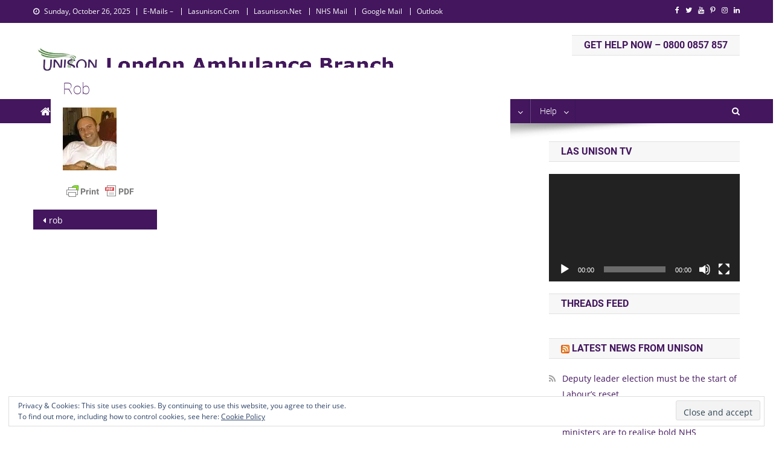

--- FILE ---
content_type: text/html; charset=UTF-8
request_url: https://lasunison.com/rob
body_size: 33431
content:
<!doctype html>
<html lang="en-GB" xmlns:fb="https://www.facebook.com/2008/fbml" xmlns:addthis="https://www.addthis.com/help/api-spec" >
<head>
<meta charset="UTF-8">
<meta name="viewport" content="width=device-width, initial-scale=1">
<link rel="profile" href="http://gmpg.org/xfn/11">

<title>rob &#8211; LAS UNISON</title>
<script type="text/javascript">var ajaxurl = "https://lasunison.com/wp-admin/admin-ajax.php",ap_nonce 	= "f95e8ea49c",apTemplateUrl = "https://lasunison.com/wp-content/plugins/anspress-question-answer/templates/js-template";apQuestionID = "0";aplang = {"loading":"Loading..","sending":"Sending request","file_size_error":"File size is bigger than 0.48 MB","attached_max":"You have already attached maximum numbers of allowed attachments","commented":"commented","comment":"Comment","cancel":"Cancel","update":"Update","your_comment":"Write your comment...","notifications":"Notifications","mark_all_seen":"Mark all as seen","search":"Search","no_permission_comments":"Sorry, you don't have permission to read comments."};disable_q_suggestion = "";</script><meta name='robots' content='max-image-preview:large' />
	<style>img:is([sizes="auto" i], [sizes^="auto," i]) { contain-intrinsic-size: 3000px 1500px }</style>
	<link rel='dns-prefetch' href='//s7.addthis.com' />
<link rel='dns-prefetch' href='//stats.wp.com' />

<link rel='dns-prefetch' href='//widgets.wp.com' />
<link rel='dns-prefetch' href='//s0.wp.com' />
<link rel='dns-prefetch' href='//0.gravatar.com' />
<link rel='dns-prefetch' href='//1.gravatar.com' />
<link rel='dns-prefetch' href='//2.gravatar.com' />
<link rel='dns-prefetch' href='//jetpack.wordpress.com' />
<link rel='dns-prefetch' href='//public-api.wordpress.com' />
<link rel='preconnect' href='//i0.wp.com' />
<link rel='preconnect' href='//c0.wp.com' />
<link rel="alternate" type="application/rss+xml" title="LAS UNISON &raquo; Feed" href="https://lasunison.com/feed" />
<link rel="alternate" type="application/rss+xml" title="LAS UNISON &raquo; Comments Feed" href="https://lasunison.com/comments/feed" />
		<style>
			.lazyload,
			.lazyloading {
				max-width: 100%;
			}
		</style>
		<script type="text/javascript">
/* <![CDATA[ */
window._wpemojiSettings = {"baseUrl":"https:\/\/s.w.org\/images\/core\/emoji\/16.0.1\/72x72\/","ext":".png","svgUrl":"https:\/\/s.w.org\/images\/core\/emoji\/16.0.1\/svg\/","svgExt":".svg","source":{"concatemoji":"https:\/\/lasunison.com\/wp-includes\/js\/wp-emoji-release.min.js?ver=6.8.3"}};
/*! This file is auto-generated */
!function(s,n){var o,i,e;function c(e){try{var t={supportTests:e,timestamp:(new Date).valueOf()};sessionStorage.setItem(o,JSON.stringify(t))}catch(e){}}function p(e,t,n){e.clearRect(0,0,e.canvas.width,e.canvas.height),e.fillText(t,0,0);var t=new Uint32Array(e.getImageData(0,0,e.canvas.width,e.canvas.height).data),a=(e.clearRect(0,0,e.canvas.width,e.canvas.height),e.fillText(n,0,0),new Uint32Array(e.getImageData(0,0,e.canvas.width,e.canvas.height).data));return t.every(function(e,t){return e===a[t]})}function u(e,t){e.clearRect(0,0,e.canvas.width,e.canvas.height),e.fillText(t,0,0);for(var n=e.getImageData(16,16,1,1),a=0;a<n.data.length;a++)if(0!==n.data[a])return!1;return!0}function f(e,t,n,a){switch(t){case"flag":return n(e,"\ud83c\udff3\ufe0f\u200d\u26a7\ufe0f","\ud83c\udff3\ufe0f\u200b\u26a7\ufe0f")?!1:!n(e,"\ud83c\udde8\ud83c\uddf6","\ud83c\udde8\u200b\ud83c\uddf6")&&!n(e,"\ud83c\udff4\udb40\udc67\udb40\udc62\udb40\udc65\udb40\udc6e\udb40\udc67\udb40\udc7f","\ud83c\udff4\u200b\udb40\udc67\u200b\udb40\udc62\u200b\udb40\udc65\u200b\udb40\udc6e\u200b\udb40\udc67\u200b\udb40\udc7f");case"emoji":return!a(e,"\ud83e\udedf")}return!1}function g(e,t,n,a){var r="undefined"!=typeof WorkerGlobalScope&&self instanceof WorkerGlobalScope?new OffscreenCanvas(300,150):s.createElement("canvas"),o=r.getContext("2d",{willReadFrequently:!0}),i=(o.textBaseline="top",o.font="600 32px Arial",{});return e.forEach(function(e){i[e]=t(o,e,n,a)}),i}function t(e){var t=s.createElement("script");t.src=e,t.defer=!0,s.head.appendChild(t)}"undefined"!=typeof Promise&&(o="wpEmojiSettingsSupports",i=["flag","emoji"],n.supports={everything:!0,everythingExceptFlag:!0},e=new Promise(function(e){s.addEventListener("DOMContentLoaded",e,{once:!0})}),new Promise(function(t){var n=function(){try{var e=JSON.parse(sessionStorage.getItem(o));if("object"==typeof e&&"number"==typeof e.timestamp&&(new Date).valueOf()<e.timestamp+604800&&"object"==typeof e.supportTests)return e.supportTests}catch(e){}return null}();if(!n){if("undefined"!=typeof Worker&&"undefined"!=typeof OffscreenCanvas&&"undefined"!=typeof URL&&URL.createObjectURL&&"undefined"!=typeof Blob)try{var e="postMessage("+g.toString()+"("+[JSON.stringify(i),f.toString(),p.toString(),u.toString()].join(",")+"));",a=new Blob([e],{type:"text/javascript"}),r=new Worker(URL.createObjectURL(a),{name:"wpTestEmojiSupports"});return void(r.onmessage=function(e){c(n=e.data),r.terminate(),t(n)})}catch(e){}c(n=g(i,f,p,u))}t(n)}).then(function(e){for(var t in e)n.supports[t]=e[t],n.supports.everything=n.supports.everything&&n.supports[t],"flag"!==t&&(n.supports.everythingExceptFlag=n.supports.everythingExceptFlag&&n.supports[t]);n.supports.everythingExceptFlag=n.supports.everythingExceptFlag&&!n.supports.flag,n.DOMReady=!1,n.readyCallback=function(){n.DOMReady=!0}}).then(function(){return e}).then(function(){var e;n.supports.everything||(n.readyCallback(),(e=n.source||{}).concatemoji?t(e.concatemoji):e.wpemoji&&e.twemoji&&(t(e.twemoji),t(e.wpemoji)))}))}((window,document),window._wpemojiSettings);
/* ]]> */
</script>
<link rel='stylesheet' id='anspress-fonts-css' href='https://lasunison.com/wp-content/plugins/anspress-question-answer/templates/css/fonts.css?ver=4.3.2' type='text/css' media='all' />
<link rel='stylesheet' id='anspress-main-css' href='https://lasunison.com/wp-content/plugins/anspress-question-answer/templates/css/main.css?ver=4.3.2' type='text/css' media='all' />
<style id='anspress-main-inline-css' type='text/css'>

		#anspress .ap-q-cells{
				margin-left: 60px;
		}
		#anspress .ap-a-cells{
				margin-left: 60px;
		}
</style>
<link rel='stylesheet' id='ap-overrides-css' href='https://lasunison.com/wp-content/plugins/anspress-question-answer/templates/css/overrides.css?v=4.3.2&#038;ver=4.3.2' type='text/css' media='all' />
<link rel='stylesheet' id='sbi_styles-css' href='https://lasunison.com/wp-content/plugins/instagram-feed/css/sbi-styles.min.css?ver=6.9.1' type='text/css' media='all' />
<style id='wp-emoji-styles-inline-css' type='text/css'>

	img.wp-smiley, img.emoji {
		display: inline !important;
		border: none !important;
		box-shadow: none !important;
		height: 1em !important;
		width: 1em !important;
		margin: 0 0.07em !important;
		vertical-align: -0.1em !important;
		background: none !important;
		padding: 0 !important;
	}
</style>
<link rel='stylesheet' id='wp-block-library-css' href='https://c0.wp.com/c/6.8.3/wp-includes/css/dist/block-library/style.min.css' type='text/css' media='all' />
<style id='wp-block-library-theme-inline-css' type='text/css'>
.wp-block-audio :where(figcaption){color:#555;font-size:13px;text-align:center}.is-dark-theme .wp-block-audio :where(figcaption){color:#ffffffa6}.wp-block-audio{margin:0 0 1em}.wp-block-code{border:1px solid #ccc;border-radius:4px;font-family:Menlo,Consolas,monaco,monospace;padding:.8em 1em}.wp-block-embed :where(figcaption){color:#555;font-size:13px;text-align:center}.is-dark-theme .wp-block-embed :where(figcaption){color:#ffffffa6}.wp-block-embed{margin:0 0 1em}.blocks-gallery-caption{color:#555;font-size:13px;text-align:center}.is-dark-theme .blocks-gallery-caption{color:#ffffffa6}:root :where(.wp-block-image figcaption){color:#555;font-size:13px;text-align:center}.is-dark-theme :root :where(.wp-block-image figcaption){color:#ffffffa6}.wp-block-image{margin:0 0 1em}.wp-block-pullquote{border-bottom:4px solid;border-top:4px solid;color:currentColor;margin-bottom:1.75em}.wp-block-pullquote cite,.wp-block-pullquote footer,.wp-block-pullquote__citation{color:currentColor;font-size:.8125em;font-style:normal;text-transform:uppercase}.wp-block-quote{border-left:.25em solid;margin:0 0 1.75em;padding-left:1em}.wp-block-quote cite,.wp-block-quote footer{color:currentColor;font-size:.8125em;font-style:normal;position:relative}.wp-block-quote:where(.has-text-align-right){border-left:none;border-right:.25em solid;padding-left:0;padding-right:1em}.wp-block-quote:where(.has-text-align-center){border:none;padding-left:0}.wp-block-quote.is-large,.wp-block-quote.is-style-large,.wp-block-quote:where(.is-style-plain){border:none}.wp-block-search .wp-block-search__label{font-weight:700}.wp-block-search__button{border:1px solid #ccc;padding:.375em .625em}:where(.wp-block-group.has-background){padding:1.25em 2.375em}.wp-block-separator.has-css-opacity{opacity:.4}.wp-block-separator{border:none;border-bottom:2px solid;margin-left:auto;margin-right:auto}.wp-block-separator.has-alpha-channel-opacity{opacity:1}.wp-block-separator:not(.is-style-wide):not(.is-style-dots){width:100px}.wp-block-separator.has-background:not(.is-style-dots){border-bottom:none;height:1px}.wp-block-separator.has-background:not(.is-style-wide):not(.is-style-dots){height:2px}.wp-block-table{margin:0 0 1em}.wp-block-table td,.wp-block-table th{word-break:normal}.wp-block-table :where(figcaption){color:#555;font-size:13px;text-align:center}.is-dark-theme .wp-block-table :where(figcaption){color:#ffffffa6}.wp-block-video :where(figcaption){color:#555;font-size:13px;text-align:center}.is-dark-theme .wp-block-video :where(figcaption){color:#ffffffa6}.wp-block-video{margin:0 0 1em}:root :where(.wp-block-template-part.has-background){margin-bottom:0;margin-top:0;padding:1.25em 2.375em}
</style>
<style id='classic-theme-styles-inline-css' type='text/css'>
/*! This file is auto-generated */
.wp-block-button__link{color:#fff;background-color:#32373c;border-radius:9999px;box-shadow:none;text-decoration:none;padding:calc(.667em + 2px) calc(1.333em + 2px);font-size:1.125em}.wp-block-file__button{background:#32373c;color:#fff;text-decoration:none}
</style>
<link rel='stylesheet' id='latest-post-shortcode-lps-block-style-css' href='https://lasunison.com/wp-content/plugins/latest-post-shortcode/lps-block/build/style-view.css?ver=lpsv14.120250828.1901' type='text/css' media='all' />
<style id='feedzy-rss-feeds-loop-style-inline-css' type='text/css'>
.wp-block-feedzy-rss-feeds-loop{display:grid;gap:24px;grid-template-columns:repeat(1,1fr)}@media(min-width:782px){.wp-block-feedzy-rss-feeds-loop.feedzy-loop-columns-2,.wp-block-feedzy-rss-feeds-loop.feedzy-loop-columns-3,.wp-block-feedzy-rss-feeds-loop.feedzy-loop-columns-4,.wp-block-feedzy-rss-feeds-loop.feedzy-loop-columns-5{grid-template-columns:repeat(2,1fr)}}@media(min-width:960px){.wp-block-feedzy-rss-feeds-loop.feedzy-loop-columns-2{grid-template-columns:repeat(2,1fr)}.wp-block-feedzy-rss-feeds-loop.feedzy-loop-columns-3{grid-template-columns:repeat(3,1fr)}.wp-block-feedzy-rss-feeds-loop.feedzy-loop-columns-4{grid-template-columns:repeat(4,1fr)}.wp-block-feedzy-rss-feeds-loop.feedzy-loop-columns-5{grid-template-columns:repeat(5,1fr)}}.wp-block-feedzy-rss-feeds-loop .wp-block-image.is-style-rounded img{border-radius:9999px}.wp-block-feedzy-rss-feeds-loop .wp-block-image:has(:is(img:not([src]),img[src=""])){display:none}

</style>
<link rel='stylesheet' id='mediaelement-css' href='https://c0.wp.com/c/6.8.3/wp-includes/js/mediaelement/mediaelementplayer-legacy.min.css' type='text/css' media='all' />
<link rel='stylesheet' id='wp-mediaelement-css' href='https://c0.wp.com/c/6.8.3/wp-includes/js/mediaelement/wp-mediaelement.min.css' type='text/css' media='all' />
<style id='jetpack-sharing-buttons-style-inline-css' type='text/css'>
.jetpack-sharing-buttons__services-list{display:flex;flex-direction:row;flex-wrap:wrap;gap:0;list-style-type:none;margin:5px;padding:0}.jetpack-sharing-buttons__services-list.has-small-icon-size{font-size:12px}.jetpack-sharing-buttons__services-list.has-normal-icon-size{font-size:16px}.jetpack-sharing-buttons__services-list.has-large-icon-size{font-size:24px}.jetpack-sharing-buttons__services-list.has-huge-icon-size{font-size:36px}@media print{.jetpack-sharing-buttons__services-list{display:none!important}}.editor-styles-wrapper .wp-block-jetpack-sharing-buttons{gap:0;padding-inline-start:0}ul.jetpack-sharing-buttons__services-list.has-background{padding:1.25em 2.375em}
</style>
<style id='global-styles-inline-css' type='text/css'>
:root{--wp--preset--aspect-ratio--square: 1;--wp--preset--aspect-ratio--4-3: 4/3;--wp--preset--aspect-ratio--3-4: 3/4;--wp--preset--aspect-ratio--3-2: 3/2;--wp--preset--aspect-ratio--2-3: 2/3;--wp--preset--aspect-ratio--16-9: 16/9;--wp--preset--aspect-ratio--9-16: 9/16;--wp--preset--color--black: #000000;--wp--preset--color--cyan-bluish-gray: #abb8c3;--wp--preset--color--white: #ffffff;--wp--preset--color--pale-pink: #f78da7;--wp--preset--color--vivid-red: #cf2e2e;--wp--preset--color--luminous-vivid-orange: #ff6900;--wp--preset--color--luminous-vivid-amber: #fcb900;--wp--preset--color--light-green-cyan: #7bdcb5;--wp--preset--color--vivid-green-cyan: #00d084;--wp--preset--color--pale-cyan-blue: #8ed1fc;--wp--preset--color--vivid-cyan-blue: #0693e3;--wp--preset--color--vivid-purple: #9b51e0;--wp--preset--gradient--vivid-cyan-blue-to-vivid-purple: linear-gradient(135deg,rgba(6,147,227,1) 0%,rgb(155,81,224) 100%);--wp--preset--gradient--light-green-cyan-to-vivid-green-cyan: linear-gradient(135deg,rgb(122,220,180) 0%,rgb(0,208,130) 100%);--wp--preset--gradient--luminous-vivid-amber-to-luminous-vivid-orange: linear-gradient(135deg,rgba(252,185,0,1) 0%,rgba(255,105,0,1) 100%);--wp--preset--gradient--luminous-vivid-orange-to-vivid-red: linear-gradient(135deg,rgba(255,105,0,1) 0%,rgb(207,46,46) 100%);--wp--preset--gradient--very-light-gray-to-cyan-bluish-gray: linear-gradient(135deg,rgb(238,238,238) 0%,rgb(169,184,195) 100%);--wp--preset--gradient--cool-to-warm-spectrum: linear-gradient(135deg,rgb(74,234,220) 0%,rgb(151,120,209) 20%,rgb(207,42,186) 40%,rgb(238,44,130) 60%,rgb(251,105,98) 80%,rgb(254,248,76) 100%);--wp--preset--gradient--blush-light-purple: linear-gradient(135deg,rgb(255,206,236) 0%,rgb(152,150,240) 100%);--wp--preset--gradient--blush-bordeaux: linear-gradient(135deg,rgb(254,205,165) 0%,rgb(254,45,45) 50%,rgb(107,0,62) 100%);--wp--preset--gradient--luminous-dusk: linear-gradient(135deg,rgb(255,203,112) 0%,rgb(199,81,192) 50%,rgb(65,88,208) 100%);--wp--preset--gradient--pale-ocean: linear-gradient(135deg,rgb(255,245,203) 0%,rgb(182,227,212) 50%,rgb(51,167,181) 100%);--wp--preset--gradient--electric-grass: linear-gradient(135deg,rgb(202,248,128) 0%,rgb(113,206,126) 100%);--wp--preset--gradient--midnight: linear-gradient(135deg,rgb(2,3,129) 0%,rgb(40,116,252) 100%);--wp--preset--font-size--small: 13px;--wp--preset--font-size--medium: 20px;--wp--preset--font-size--large: 36px;--wp--preset--font-size--x-large: 42px;--wp--preset--spacing--20: 0.44rem;--wp--preset--spacing--30: 0.67rem;--wp--preset--spacing--40: 1rem;--wp--preset--spacing--50: 1.5rem;--wp--preset--spacing--60: 2.25rem;--wp--preset--spacing--70: 3.38rem;--wp--preset--spacing--80: 5.06rem;--wp--preset--shadow--natural: 6px 6px 9px rgba(0, 0, 0, 0.2);--wp--preset--shadow--deep: 12px 12px 50px rgba(0, 0, 0, 0.4);--wp--preset--shadow--sharp: 6px 6px 0px rgba(0, 0, 0, 0.2);--wp--preset--shadow--outlined: 6px 6px 0px -3px rgba(255, 255, 255, 1), 6px 6px rgba(0, 0, 0, 1);--wp--preset--shadow--crisp: 6px 6px 0px rgba(0, 0, 0, 1);}:where(.is-layout-flex){gap: 0.5em;}:where(.is-layout-grid){gap: 0.5em;}body .is-layout-flex{display: flex;}.is-layout-flex{flex-wrap: wrap;align-items: center;}.is-layout-flex > :is(*, div){margin: 0;}body .is-layout-grid{display: grid;}.is-layout-grid > :is(*, div){margin: 0;}:where(.wp-block-columns.is-layout-flex){gap: 2em;}:where(.wp-block-columns.is-layout-grid){gap: 2em;}:where(.wp-block-post-template.is-layout-flex){gap: 1.25em;}:where(.wp-block-post-template.is-layout-grid){gap: 1.25em;}.has-black-color{color: var(--wp--preset--color--black) !important;}.has-cyan-bluish-gray-color{color: var(--wp--preset--color--cyan-bluish-gray) !important;}.has-white-color{color: var(--wp--preset--color--white) !important;}.has-pale-pink-color{color: var(--wp--preset--color--pale-pink) !important;}.has-vivid-red-color{color: var(--wp--preset--color--vivid-red) !important;}.has-luminous-vivid-orange-color{color: var(--wp--preset--color--luminous-vivid-orange) !important;}.has-luminous-vivid-amber-color{color: var(--wp--preset--color--luminous-vivid-amber) !important;}.has-light-green-cyan-color{color: var(--wp--preset--color--light-green-cyan) !important;}.has-vivid-green-cyan-color{color: var(--wp--preset--color--vivid-green-cyan) !important;}.has-pale-cyan-blue-color{color: var(--wp--preset--color--pale-cyan-blue) !important;}.has-vivid-cyan-blue-color{color: var(--wp--preset--color--vivid-cyan-blue) !important;}.has-vivid-purple-color{color: var(--wp--preset--color--vivid-purple) !important;}.has-black-background-color{background-color: var(--wp--preset--color--black) !important;}.has-cyan-bluish-gray-background-color{background-color: var(--wp--preset--color--cyan-bluish-gray) !important;}.has-white-background-color{background-color: var(--wp--preset--color--white) !important;}.has-pale-pink-background-color{background-color: var(--wp--preset--color--pale-pink) !important;}.has-vivid-red-background-color{background-color: var(--wp--preset--color--vivid-red) !important;}.has-luminous-vivid-orange-background-color{background-color: var(--wp--preset--color--luminous-vivid-orange) !important;}.has-luminous-vivid-amber-background-color{background-color: var(--wp--preset--color--luminous-vivid-amber) !important;}.has-light-green-cyan-background-color{background-color: var(--wp--preset--color--light-green-cyan) !important;}.has-vivid-green-cyan-background-color{background-color: var(--wp--preset--color--vivid-green-cyan) !important;}.has-pale-cyan-blue-background-color{background-color: var(--wp--preset--color--pale-cyan-blue) !important;}.has-vivid-cyan-blue-background-color{background-color: var(--wp--preset--color--vivid-cyan-blue) !important;}.has-vivid-purple-background-color{background-color: var(--wp--preset--color--vivid-purple) !important;}.has-black-border-color{border-color: var(--wp--preset--color--black) !important;}.has-cyan-bluish-gray-border-color{border-color: var(--wp--preset--color--cyan-bluish-gray) !important;}.has-white-border-color{border-color: var(--wp--preset--color--white) !important;}.has-pale-pink-border-color{border-color: var(--wp--preset--color--pale-pink) !important;}.has-vivid-red-border-color{border-color: var(--wp--preset--color--vivid-red) !important;}.has-luminous-vivid-orange-border-color{border-color: var(--wp--preset--color--luminous-vivid-orange) !important;}.has-luminous-vivid-amber-border-color{border-color: var(--wp--preset--color--luminous-vivid-amber) !important;}.has-light-green-cyan-border-color{border-color: var(--wp--preset--color--light-green-cyan) !important;}.has-vivid-green-cyan-border-color{border-color: var(--wp--preset--color--vivid-green-cyan) !important;}.has-pale-cyan-blue-border-color{border-color: var(--wp--preset--color--pale-cyan-blue) !important;}.has-vivid-cyan-blue-border-color{border-color: var(--wp--preset--color--vivid-cyan-blue) !important;}.has-vivid-purple-border-color{border-color: var(--wp--preset--color--vivid-purple) !important;}.has-vivid-cyan-blue-to-vivid-purple-gradient-background{background: var(--wp--preset--gradient--vivid-cyan-blue-to-vivid-purple) !important;}.has-light-green-cyan-to-vivid-green-cyan-gradient-background{background: var(--wp--preset--gradient--light-green-cyan-to-vivid-green-cyan) !important;}.has-luminous-vivid-amber-to-luminous-vivid-orange-gradient-background{background: var(--wp--preset--gradient--luminous-vivid-amber-to-luminous-vivid-orange) !important;}.has-luminous-vivid-orange-to-vivid-red-gradient-background{background: var(--wp--preset--gradient--luminous-vivid-orange-to-vivid-red) !important;}.has-very-light-gray-to-cyan-bluish-gray-gradient-background{background: var(--wp--preset--gradient--very-light-gray-to-cyan-bluish-gray) !important;}.has-cool-to-warm-spectrum-gradient-background{background: var(--wp--preset--gradient--cool-to-warm-spectrum) !important;}.has-blush-light-purple-gradient-background{background: var(--wp--preset--gradient--blush-light-purple) !important;}.has-blush-bordeaux-gradient-background{background: var(--wp--preset--gradient--blush-bordeaux) !important;}.has-luminous-dusk-gradient-background{background: var(--wp--preset--gradient--luminous-dusk) !important;}.has-pale-ocean-gradient-background{background: var(--wp--preset--gradient--pale-ocean) !important;}.has-electric-grass-gradient-background{background: var(--wp--preset--gradient--electric-grass) !important;}.has-midnight-gradient-background{background: var(--wp--preset--gradient--midnight) !important;}.has-small-font-size{font-size: var(--wp--preset--font-size--small) !important;}.has-medium-font-size{font-size: var(--wp--preset--font-size--medium) !important;}.has-large-font-size{font-size: var(--wp--preset--font-size--large) !important;}.has-x-large-font-size{font-size: var(--wp--preset--font-size--x-large) !important;}
:where(.wp-block-post-template.is-layout-flex){gap: 1.25em;}:where(.wp-block-post-template.is-layout-grid){gap: 1.25em;}
:where(.wp-block-columns.is-layout-flex){gap: 2em;}:where(.wp-block-columns.is-layout-grid){gap: 2em;}
:root :where(.wp-block-pullquote){font-size: 1.5em;line-height: 1.6;}
</style>
<link rel='stylesheet' id='ctf_styles-css' href='https://lasunison.com/wp-content/plugins/custom-twitter-feeds/css/ctf-styles.min.css?ver=2.3.1' type='text/css' media='all' />
<style id='responsive-menu-inline-css' type='text/css'>
/** This file is major component of this plugin so please don't try to edit here. */
#rmp_menu_trigger-5878 {
  width: 55px;
  height: 55px;
  position: fixed;
  top: 15px;
  border-radius: 5px;
  display: none;
  text-decoration: none;
  right: 5%;
  background: #000000;
  transition: transform 0.5s, background-color 0.5s;
}
#rmp_menu_trigger-5878:hover, #rmp_menu_trigger-5878:focus {
  background: #000000;
  text-decoration: unset;
}
#rmp_menu_trigger-5878.is-active {
  background: #000000;
}
#rmp_menu_trigger-5878 .rmp-trigger-box {
  width: 25px;
  color: #ffffff;
}
#rmp_menu_trigger-5878 .rmp-trigger-icon-active, #rmp_menu_trigger-5878 .rmp-trigger-text-open {
  display: none;
}
#rmp_menu_trigger-5878.is-active .rmp-trigger-icon-active, #rmp_menu_trigger-5878.is-active .rmp-trigger-text-open {
  display: inline;
}
#rmp_menu_trigger-5878.is-active .rmp-trigger-icon-inactive, #rmp_menu_trigger-5878.is-active .rmp-trigger-text {
  display: none;
}
#rmp_menu_trigger-5878 .rmp-trigger-label {
  color: #ffffff;
  pointer-events: none;
  line-height: 13px;
  font-family: inherit;
  font-size: 14px;
  display: inline;
  text-transform: inherit;
}
#rmp_menu_trigger-5878 .rmp-trigger-label.rmp-trigger-label-top {
  display: block;
  margin-bottom: 12px;
}
#rmp_menu_trigger-5878 .rmp-trigger-label.rmp-trigger-label-bottom {
  display: block;
  margin-top: 12px;
}
#rmp_menu_trigger-5878 .responsive-menu-pro-inner {
  display: block;
}
#rmp_menu_trigger-5878 .responsive-menu-pro-inner, #rmp_menu_trigger-5878 .responsive-menu-pro-inner::before, #rmp_menu_trigger-5878 .responsive-menu-pro-inner::after {
  width: 25px;
  height: 3px;
  background-color: #ffffff;
  border-radius: 4px;
  position: absolute;
}
#rmp_menu_trigger-5878.is-active .responsive-menu-pro-inner, #rmp_menu_trigger-5878.is-active .responsive-menu-pro-inner::before, #rmp_menu_trigger-5878.is-active .responsive-menu-pro-inner::after {
  background-color: #ffffff;
}
#rmp_menu_trigger-5878:hover .responsive-menu-pro-inner, #rmp_menu_trigger-5878:hover .responsive-menu-pro-inner::before, #rmp_menu_trigger-5878:hover .responsive-menu-pro-inner::after {
  background-color: #ffffff;
}
#rmp_menu_trigger-5878 .responsive-menu-pro-inner::before {
  top: 10px;
}
#rmp_menu_trigger-5878 .responsive-menu-pro-inner::after {
  bottom: 10px;
}
#rmp_menu_trigger-5878.is-active .responsive-menu-pro-inner::after {
  bottom: 0;
}
/* Hamburger menu styling */
@media screen and (max-width: 800px) {
  /** Menu Title Style */
  /** Menu Additional Content Style */
  #rmp_menu_trigger-5878 {
    display: block;
  }
  #rmp-container-5878 {
    position: fixed;
    top: 0;
    margin: 0;
    transition: transform 0.5s;
    overflow: auto;
    display: block;
    width: 75%;
    background-color: #212121;
    background-image: url("");
    height: 100%;
    left: 0;
    padding-top: 0px;
    padding-left: 0px;
    padding-bottom: 0px;
    padding-right: 0px;
  }
  #rmp-menu-wrap-5878 {
    padding-top: 0px;
    padding-left: 0px;
    padding-bottom: 0px;
    padding-right: 0px;
    background-color: #212121;
  }
  #rmp-menu-wrap-5878 .rmp-menu, #rmp-menu-wrap-5878 .rmp-submenu {
    width: 100%;
    box-sizing: border-box;
    margin: 0;
    padding: 0;
  }
  #rmp-menu-wrap-5878 .rmp-submenu-depth-1 .rmp-menu-item-link {
    padding-left: 10%;
  }
  #rmp-menu-wrap-5878 .rmp-submenu-depth-2 .rmp-menu-item-link {
    padding-left: 15%;
  }
  #rmp-menu-wrap-5878 .rmp-submenu-depth-3 .rmp-menu-item-link {
    padding-left: 20%;
  }
  #rmp-menu-wrap-5878 .rmp-submenu-depth-4 .rmp-menu-item-link {
    padding-left: 25%;
  }
  #rmp-menu-wrap-5878 .rmp-submenu.rmp-submenu-open {
    display: block;
  }
  #rmp-menu-wrap-5878 .rmp-menu-item {
    width: 100%;
    list-style: none;
    margin: 0;
  }
  #rmp-menu-wrap-5878 .rmp-menu-item-link {
    height: 40px;
    line-height: 40px;
    font-size: 13px;
    border-bottom: 1px solid #4e822c;
    font-family: inherit;
    color: #ffffff;
    text-align: left;
    background-color: #212121;
    font-weight: normal;
    letter-spacing: 0px;
    display: block;
    box-sizing: border-box;
    width: 100%;
    text-decoration: none;
    position: relative;
    overflow: hidden;
    transition: background-color 0.5s, border-color 0.5s, 0.5s;
    padding: 0 5%;
    padding-right: 50px;
  }
  #rmp-menu-wrap-5878 .rmp-menu-item-link:after, #rmp-menu-wrap-5878 .rmp-menu-item-link:before {
    display: none;
  }
  #rmp-menu-wrap-5878 .rmp-menu-item-link:hover {
    color: #ffffff;
    border-color: #212121;
    background-color: #3f3f3f;
  }
  #rmp-menu-wrap-5878 .rmp-menu-item-link:focus {
    outline: none;
    border-color: unset;
    box-shadow: unset;
  }
  #rmp-menu-wrap-5878 .rmp-menu-item-link .rmp-font-icon {
    height: 40px;
    line-height: 40px;
    margin-right: 10px;
    font-size: 13px;
  }
  #rmp-menu-wrap-5878 .rmp-menu-current-item .rmp-menu-item-link {
    color: #ffffff;
    border-color: #212121;
    background-color: #212121;
  }
  #rmp-menu-wrap-5878 .rmp-menu-current-item .rmp-menu-item-link:hover {
    color: #ffffff;
    border-color: #3f3f3f;
    background-color: #3f3f3f;
  }
  #rmp-menu-wrap-5878 .rmp-menu-subarrow {
    position: absolute;
    top: 0;
    bottom: 0;
    text-align: center;
    overflow: hidden;
    background-size: cover;
    overflow: hidden;
    right: 0;
    border-left-style: solid;
    border-left-color: #212121;
    border-left-width: 1px;
    height: 39px;
    width: 40px;
    color: #ffffff;
    background-color: #212121;
  }
  #rmp-menu-wrap-5878 .rmp-menu-subarrow:hover {
    color: #ffffff;
    border-color: #3f3f3f;
    background-color: #3f3f3f;
  }
  #rmp-menu-wrap-5878 .rmp-menu-subarrow .rmp-font-icon {
    margin-right: unset;
  }
  #rmp-menu-wrap-5878 .rmp-menu-subarrow * {
    vertical-align: middle;
    line-height: 39px;
  }
  #rmp-menu-wrap-5878 .rmp-menu-subarrow-active {
    display: block;
    background-size: cover;
    color: #ffffff;
    border-color: #212121;
    background-color: #212121;
  }
  #rmp-menu-wrap-5878 .rmp-menu-subarrow-active:hover {
    color: #ffffff;
    border-color: #3f3f3f;
    background-color: #3f3f3f;
  }
  #rmp-menu-wrap-5878 .rmp-submenu {
    display: none;
  }
  #rmp-menu-wrap-5878 .rmp-submenu .rmp-menu-item-link {
    height: 40px;
    line-height: 40px;
    letter-spacing: 0px;
    font-size: 13px;
    border-bottom: 1px solid #212121;
    font-family: inherit;
    font-weight: normal;
    color: #ffffff;
    text-align: left;
    background-color: #212121;
  }
  #rmp-menu-wrap-5878 .rmp-submenu .rmp-menu-item-link:hover {
    color: #ffffff;
    border-color: #212121;
    background-color: #3f3f3f;
  }
  #rmp-menu-wrap-5878 .rmp-submenu .rmp-menu-current-item .rmp-menu-item-link {
    color: #ffffff;
    border-color: #212121;
    background-color: #212121;
  }
  #rmp-menu-wrap-5878 .rmp-submenu .rmp-menu-current-item .rmp-menu-item-link:hover {
    color: #ffffff;
    border-color: #3f3f3f;
    background-color: #3f3f3f;
  }
  #rmp-menu-wrap-5878 .rmp-submenu .rmp-menu-subarrow {
    right: 0;
    border-right: unset;
    border-left-style: solid;
    border-left-color: #212121;
    border-left-width: 1px;
    height: 39px;
    line-height: 39px;
    width: 40px;
    color: #ffffff;
    background-color: #212121;
  }
  #rmp-menu-wrap-5878 .rmp-submenu .rmp-menu-subarrow:hover {
    color: #ffffff;
    border-color: #3f3f3f;
    background-color: #3f3f3f;
  }
  #rmp-menu-wrap-5878 .rmp-submenu .rmp-menu-subarrow-active {
    color: #ffffff;
    border-color: #212121;
    background-color: #212121;
  }
  #rmp-menu-wrap-5878 .rmp-submenu .rmp-menu-subarrow-active:hover {
    color: #ffffff;
    border-color: #3f3f3f;
    background-color: #3f3f3f;
  }
  #rmp-menu-wrap-5878 .rmp-menu-item-description {
    margin: 0;
    padding: 5px 5%;
    opacity: 0.8;
    color: #ffffff;
  }
  #rmp-search-box-5878 {
    display: block;
    padding-top: 0px;
    padding-left: 5%;
    padding-bottom: 0px;
    padding-right: 5%;
  }
  #rmp-search-box-5878 .rmp-search-form {
    margin: 0;
  }
  #rmp-search-box-5878 .rmp-search-box {
    background: #ffffff;
    border: 1px solid #dadada;
    color: #333333;
    width: 100%;
    padding: 0 5%;
    border-radius: 30px;
    height: 45px;
    -webkit-appearance: none;
  }
  #rmp-search-box-5878 .rmp-search-box::placeholder {
    color: #c7c7cd;
  }
  #rmp-search-box-5878 .rmp-search-box:focus {
    background-color: #ffffff;
    outline: 2px solid #dadada;
    color: #333333;
  }
  #rmp-menu-title-5878 {
    background-color: #212121;
    color: #ffffff;
    text-align: left;
    font-size: 13px;
    padding-top: 10%;
    padding-left: 5%;
    padding-bottom: 0%;
    padding-right: 5%;
    font-weight: 400;
    transition: background-color 0.5s, border-color 0.5s, color 0.5s;
  }
  #rmp-menu-title-5878:hover {
    background-color: #212121;
    color: #ffffff;
  }
  #rmp-menu-title-5878 > .rmp-menu-title-link {
    color: #ffffff;
    width: 100%;
    background-color: unset;
    text-decoration: none;
  }
  #rmp-menu-title-5878 > .rmp-menu-title-link:hover {
    color: #ffffff;
  }
  #rmp-menu-title-5878 .rmp-font-icon {
    font-size: 13px;
  }
  #rmp-menu-additional-content-5878 {
    padding-top: 0px;
    padding-left: 5%;
    padding-bottom: 0px;
    padding-right: 5%;
    color: #ffffff;
    text-align: center;
    font-size: 16px;
  }
}
/**
This file contents common styling of menus.
*/
.rmp-container {
  display: none;
  visibility: visible;
  padding: 0px 0px 0px 0px;
  z-index: 99998;
  transition: all 0.3s;
  /** Scrolling bar in menu setting box **/
}
.rmp-container.rmp-fade-top, .rmp-container.rmp-fade-left, .rmp-container.rmp-fade-right, .rmp-container.rmp-fade-bottom {
  display: none;
}
.rmp-container.rmp-slide-left, .rmp-container.rmp-push-left {
  transform: translateX(-100%);
  -ms-transform: translateX(-100%);
  -webkit-transform: translateX(-100%);
  -moz-transform: translateX(-100%);
}
.rmp-container.rmp-slide-left.rmp-menu-open, .rmp-container.rmp-push-left.rmp-menu-open {
  transform: translateX(0);
  -ms-transform: translateX(0);
  -webkit-transform: translateX(0);
  -moz-transform: translateX(0);
}
.rmp-container.rmp-slide-right, .rmp-container.rmp-push-right {
  transform: translateX(100%);
  -ms-transform: translateX(100%);
  -webkit-transform: translateX(100%);
  -moz-transform: translateX(100%);
}
.rmp-container.rmp-slide-right.rmp-menu-open, .rmp-container.rmp-push-right.rmp-menu-open {
  transform: translateX(0);
  -ms-transform: translateX(0);
  -webkit-transform: translateX(0);
  -moz-transform: translateX(0);
}
.rmp-container.rmp-slide-top, .rmp-container.rmp-push-top {
  transform: translateY(-100%);
  -ms-transform: translateY(-100%);
  -webkit-transform: translateY(-100%);
  -moz-transform: translateY(-100%);
}
.rmp-container.rmp-slide-top.rmp-menu-open, .rmp-container.rmp-push-top.rmp-menu-open {
  transform: translateY(0);
  -ms-transform: translateY(0);
  -webkit-transform: translateY(0);
  -moz-transform: translateY(0);
}
.rmp-container.rmp-slide-bottom, .rmp-container.rmp-push-bottom {
  transform: translateY(100%);
  -ms-transform: translateY(100%);
  -webkit-transform: translateY(100%);
  -moz-transform: translateY(100%);
}
.rmp-container.rmp-slide-bottom.rmp-menu-open, .rmp-container.rmp-push-bottom.rmp-menu-open {
  transform: translateX(0);
  -ms-transform: translateX(0);
  -webkit-transform: translateX(0);
  -moz-transform: translateX(0);
}
.rmp-container::-webkit-scrollbar {
  width: 0px;
}
.rmp-container ::-webkit-scrollbar-track {
  box-shadow: inset 0 0 5px transparent;
}
.rmp-container ::-webkit-scrollbar-thumb {
  background: transparent;
}
.rmp-container ::-webkit-scrollbar-thumb:hover {
  background: transparent;
}
.rmp-container .rmp-menu-wrap .rmp-menu {
  transition: none;
  border-radius: 0;
  box-shadow: none;
  background: none;
  border: 0;
  bottom: auto;
  box-sizing: border-box;
  clip: auto;
  color: #666;
  display: block;
  float: none;
  font-family: inherit;
  font-size: 14px;
  height: auto;
  left: auto;
  line-height: 1.7;
  list-style-type: none;
  margin: 0;
  min-height: auto;
  max-height: none;
  opacity: 1;
  outline: none;
  overflow: visible;
  padding: 0;
  position: relative;
  pointer-events: auto;
  right: auto;
  text-align: left;
  text-decoration: none;
  text-indent: 0;
  text-transform: none;
  transform: none;
  top: auto;
  visibility: inherit;
  width: auto;
  word-wrap: break-word;
  white-space: normal;
}
.rmp-container .rmp-menu-additional-content {
  display: block;
  word-break: break-word;
}
.rmp-container .rmp-menu-title {
  display: flex;
  flex-direction: column;
}
.rmp-container .rmp-menu-title .rmp-menu-title-image {
  max-width: 100%;
  margin-bottom: 15px;
  display: block;
  margin: auto;
  margin-bottom: 15px;
}
button.rmp_menu_trigger {
  z-index: 999999;
  overflow: hidden;
  outline: none;
  border: 0;
  display: none;
  margin: 0;
  transition: transform 0.5s, background-color 0.5s;
  padding: 0;
}
button.rmp_menu_trigger .responsive-menu-pro-inner::before, button.rmp_menu_trigger .responsive-menu-pro-inner::after {
  content: "";
  display: block;
}
button.rmp_menu_trigger .responsive-menu-pro-inner::before {
  top: 10px;
}
button.rmp_menu_trigger .responsive-menu-pro-inner::after {
  bottom: 10px;
}
button.rmp_menu_trigger .rmp-trigger-box {
  width: 40px;
  display: inline-block;
  position: relative;
  pointer-events: none;
  vertical-align: super;
}
/*  Menu Trigger Boring Animation */
.rmp-menu-trigger-boring .responsive-menu-pro-inner {
  transition-property: none;
}
.rmp-menu-trigger-boring .responsive-menu-pro-inner::after, .rmp-menu-trigger-boring .responsive-menu-pro-inner::before {
  transition-property: none;
}
.rmp-menu-trigger-boring.is-active .responsive-menu-pro-inner {
  transform: rotate(45deg);
}
.rmp-menu-trigger-boring.is-active .responsive-menu-pro-inner:before {
  top: 0;
  opacity: 0;
}
.rmp-menu-trigger-boring.is-active .responsive-menu-pro-inner:after {
  bottom: 0;
  transform: rotate(-90deg);
}

</style>
<link rel='stylesheet' id='dashicons-css' href='https://c0.wp.com/c/6.8.3/wp-includes/css/dashicons.min.css' type='text/css' media='all' />
<link rel='stylesheet' id='super-rss-reader-css' href='https://lasunison.com/wp-content/plugins/super-rss-reader/public/css/style.min.css?ver=5.3' type='text/css' media='all' />
<link rel='stylesheet' id='wprtab-style-css' href='https://lasunison.com/wp-content/plugins/wp-responsive-tabs/css/easy-responsive-tabs.css?t=1761464652&#038;ver=1761464652' type='text/css' media='all' />
<link rel='stylesheet' id='news-portal-fonts-css' href='//lasunison.com/wp-content/uploads/omgf/news-portal-fonts/news-portal-fonts.css?ver=1647273651' type='text/css' media='all' />
<link rel='stylesheet' id='news-portal-google-fonts-css' href='//lasunison.com/wp-content/uploads/omgf/news-portal-google-fonts/news-portal-google-fonts.css?ver=1647273651' type='text/css' media='all' />
<link rel='stylesheet' id='mt-font-awesome-css' href='https://lasunison.com/wp-content/themes/news-portal-pro/assets/library/font-awesome/css/font-awesome.min.css?ver=4.7.0' type='text/css' media='all' />
<link rel='stylesheet' id='lightslider-style-css' href='https://lasunison.com/wp-content/themes/news-portal-pro/assets/library/lightslider/css/lightslider.min.css?ver=1.1.6' type='text/css' media='all' />
<link rel='stylesheet' id='lightgallery-style-css' href='https://lasunison.com/wp-content/themes/news-portal-pro/assets/library/lightslider/css/lightgallery.min.css?ver=1.6.0' type='text/css' media='all' />
<link rel='stylesheet' id='pretty-photo-css' href='https://lasunison.com/wp-content/themes/news-portal-pro/assets/library/prettyphoto/prettyPhoto.css?ver=3.1.6' type='text/css' media='all' />
<link rel='stylesheet' id='news-portal-preloaders-css' href='https://lasunison.com/wp-content/themes/news-portal-pro/assets/css/np-preloaders.css?ver=1.1.6' type='text/css' media='all' />
<link rel='stylesheet' id='animate-css' href='https://lasunison.com/wp-content/themes/news-portal-pro/assets/library/animate/animate.min.css?ver=3.5.1' type='text/css' media='all' />
<link rel='stylesheet' id='news-portal-pro-style-css' href='https://lasunison.com/wp-content/themes/news-portal-pro/style.css?ver=6.8.3' type='text/css' media='all' />
<style id='news-portal-pro-style-inline-css' type='text/css'>
.category-button.np-cat-268 a{background:#00a9e0}
.category-button.np-cat-268 a:hover{background:#0077ae}
.np-block-title .np-cat-268{color:#00a9e0}
.category-button.np-cat-27 a{background:#00a9e0}
.category-button.np-cat-27 a:hover{background:#0077ae}
.np-block-title .np-cat-27{color:#00a9e0}
.category-button.np-cat-2 a{background:#00a9e0}
.category-button.np-cat-2 a:hover{background:#0077ae}
.np-block-title .np-cat-2{color:#00a9e0}
.category-button.np-cat-3 a{background:#4e822c}
.category-button.np-cat-3 a:hover{background:#1c5000}
.np-block-title .np-cat-3{color:#4e822c}
.category-button.np-cat-4 a{background:#dd0000}
.category-button.np-cat-4 a:hover{background:#ab0000}
.np-block-title .np-cat-4{color:#dd0000}
.category-button.np-cat-5 a{background:#1e73be}
.category-button.np-cat-5 a:hover{background:#00418c}
.np-block-title .np-cat-5{color:#1e73be}
.category-button.np-cat-6 a{background:#4e822c}
.category-button.np-cat-6 a:hover{background:#1c5000}
.np-block-title .np-cat-6{color:#4e822c}
.category-button.np-cat-28 a{background:#00a9e0}
.category-button.np-cat-28 a:hover{background:#0077ae}
.np-block-title .np-cat-28{color:#00a9e0}
.category-button.np-cat-7 a{background:#dd9933}
.category-button.np-cat-7 a:hover{background:#ab6701}
.np-block-title .np-cat-7{color:#dd9933}
.category-button.np-cat-263 a{background:#00a9e0}
.category-button.np-cat-263 a:hover{background:#0077ae}
.np-block-title .np-cat-263{color:#00a9e0}
.category-button.np-cat-243 a{background:#00a9e0}
.category-button.np-cat-243 a:hover{background:#0077ae}
.np-block-title .np-cat-243{color:#00a9e0}
.category-button.np-cat-8 a{background:#d300b3}
.category-button.np-cat-8 a:hover{background:#a10081}
.np-block-title .np-cat-8{color:#d300b3}
.category-button.np-cat-9 a{background:#00a9e0}
.category-button.np-cat-9 a:hover{background:#0077ae}
.np-block-title .np-cat-9{color:#00a9e0}
.category-button.np-cat-10 a{background:#4e822c}
.category-button.np-cat-10 a:hover{background:#1c5000}
.np-block-title .np-cat-10{color:#4e822c}
.category-button.np-cat-11 a{background:#00a9e0}
.category-button.np-cat-11 a:hover{background:#0077ae}
.np-block-title .np-cat-11{color:#00a9e0}
.category-button.np-cat-248 a{background:#00a9e0}
.category-button.np-cat-248 a:hover{background:#0077ae}
.np-block-title .np-cat-248{color:#00a9e0}
.category-button.np-cat-12 a{background:#dd4242}
.category-button.np-cat-12 a:hover{background:#ab1010}
.np-block-title .np-cat-12{color:#dd4242}
.category-button.np-cat-13 a{background:#eeee22}
.category-button.np-cat-13 a:hover{background:#bcbc00}
.np-block-title .np-cat-13{color:#eeee22}
.category-button.np-cat-255 a{background:#00a9e0}
.category-button.np-cat-255 a:hover{background:#0077ae}
.np-block-title .np-cat-255{color:#00a9e0}
.category-button.np-cat-14 a{background:#348e2c}
.category-button.np-cat-14 a:hover{background:#025c00}
.np-block-title .np-cat-14{color:#348e2c}
.category-button.np-cat-262 a{background:#00a9e0}
.category-button.np-cat-262 a:hover{background:#0077ae}
.np-block-title .np-cat-262{color:#00a9e0}
.category-button.np-cat-264 a{background:#00a9e0}
.category-button.np-cat-264 a:hover{background:#0077ae}
.np-block-title .np-cat-264{color:#00a9e0}
.category-button.np-cat-244 a{background:#00a9e0}
.category-button.np-cat-244 a:hover{background:#0077ae}
.np-block-title .np-cat-244{color:#00a9e0}
.category-button.np-cat-15 a{background:#4e822c}
.category-button.np-cat-15 a:hover{background:#1c5000}
.np-block-title .np-cat-15{color:#4e822c}
.category-button.np-cat-16 a{background:#00a9e0}
.category-button.np-cat-16 a:hover{background:#0077ae}
.np-block-title .np-cat-16{color:#00a9e0}
.category-button.np-cat-17 a{background:#00a9e0}
.category-button.np-cat-17 a:hover{background:#0077ae}
.np-block-title .np-cat-17{color:#00a9e0}
.category-button.np-cat-18 a{background:#00a9e0}
.category-button.np-cat-18 a:hover{background:#0077ae}
.np-block-title .np-cat-18{color:#00a9e0}
.category-button.np-cat-19 a{background:#4f212e}
.category-button.np-cat-19 a:hover{background:#1d0000}
.np-block-title .np-cat-19{color:#4f212e}
.category-button.np-cat-20 a{background:#00a9e0}
.category-button.np-cat-20 a:hover{background:#0077ae}
.np-block-title .np-cat-20{color:#00a9e0}
.category-button.np-cat-21 a{background:#00a9e0}
.category-button.np-cat-21 a:hover{background:#0077ae}
.np-block-title .np-cat-21{color:#00a9e0}
.category-button.np-cat-1 a{background:#000000}
.category-button.np-cat-1 a:hover{background:#000000}
.np-block-title .np-cat-1{color:#000000}
.category-button.np-cat-22 a{background:#43165e}
.category-button.np-cat-22 a:hover{background:#11002c}
.np-block-title .np-cat-22{color:#43165e}
.category-button.np-cat-23 a{background:#00a9e0}
.category-button.np-cat-23 a:hover{background:#0077ae}
.np-block-title .np-cat-23{color:#00a9e0}
.category-button.np-cat-24 a{background:#1e73be}
.category-button.np-cat-24 a:hover{background:#00418c}
.np-block-title .np-cat-24{color:#1e73be}
.category-button.np-cat-25 a{background:#9cd673}
.category-button.np-cat-25 a:hover{background:#6aa441}
.np-block-title .np-cat-25{color:#9cd673}
.category-button.np-cat-26 a{background:#00aaa5}
.category-button.np-cat-26 a:hover{background:#007873}
.np-block-title .np-cat-26{color:#00aaa5}
.navigation .nav-links a,.bttn,button,input[type=button],input[type=reset],input[type=submit],.navigation .nav-links a:hover,.bttn:hover,button,input[type=button]:hover,input[type=reset]:hover,input[type=submit]:hover,.widget_search .search-submit,.edit-link .post-edit-link,.reply .comment-reply-link,.np-top-header-wrap,.np-header-menu-wrapper,.home #masthead.default .np-home-icon a,.np-home-icon a:hover,#site-navigation ul li:hover>a,#site-navigation ul li.current-menu-item>a,#site-navigation ul li.current_page_item>a,#site-navigation ul li.current-menu-ancestor>a,.np-header-menu-wrapper::before,.np-header-menu-wrapper::after,.np-header-search-wrapper .search-form-main .search-submit,.layout1-ticker .lSSlideOuter.vertical .lSAction>a:hover,.layout1-ticker .ticker-caption,.default-ticker .ticker-caption,.news_portal_featured_slider .np-featured-slider-section .lSAction>a:hover,.news_portal_slider .np-slider .lSAction>a:hover,.news_portal_featured_slider .lSSlideOuter .lSPager.lSpg>li:hover a,.news_portal_featured_slider .lSSlideOuter .lSPager.lSpg>li.active a,.news_portal_slider .np-slider .lSSlideOuter .lSPager.lSpg>li:hover a,.news_portal_slider .np-slider .lSSlideOuter .lSPager.lSpg>li.active a,.news_portal_default_tabbed ul.widget-tabs li,.news_portal_default_tabbed ul.widget-tabs li.ui-tabs-active,.news_portal_default_tabbed ul.widget-tabs li:hover,.news_portal_carousel .carousel-nav-action .carousel-controls:hover,.news_portal_social_media .social-link a,.news_portal_social_media .social-link a:hover,.news_portal_social_media .layout2 .social-link a:hover,.news_portal_social_media .layout3 .social-link a:hover,.single-layout2 .post-on,.np-archive-more .np-button:hover,.error404 .page-title,.pnf-extra .pnf-button.btn,#np-scrollup,.woocommerce .price-cart:after,.woocommerce ul.products li.product .price-cart .button:hover,.woocommerce .widget_price_filter .ui-slider .ui-slider-range,.woocommerce .widget_price_filter .ui-slider .ui-slider-handle,.woocommerce .widget_price_filter .price_slider_wrapper .ui-widget-content,.woocommerce #respond input#submit,.woocommerce a.button,.woocommerce button.button,.woocommerce input.button,.woocommerce #respond input#submit.alt,.woocommerce a.button.alt,.woocommerce button.button.alt,.woocommerce input.button.alt,.added_to_cart.wc-forward,.woocommerce #respond input#submit:hover,.woocommerce a.button:hover,.woocommerce button.button:hover,.woocommerce input.button:hover,.woocommerce #respond input#submit.alt:hover,.woocommerce a.button.alt:hover,.woocommerce button.button.alt:hover,.woocommerce input.button.alt:hover,.woocommerce ul.products li.product .onsale,.woocommerce span.onsale,.woocommerce #respond input#submit.alt.disabled,.woocommerce #respond input#submit.alt.disabled:hover,.woocommerce #respond input#submit.alt:disabled,.woocommerce #respond input#submit.alt:disabled:hover,.woocommerce #respond input#submit.alt[disabled]:disabled,.woocommerce #respond input#submit.alt[disabled]:disabled:hover,.woocommerce a.button.alt.disabled,.woocommerce a.button.alt.disabled:hover,.woocommerce a.button.alt:disabled,.woocommerce a.button.alt:disabled:hover,.woocommerce a.button.alt[disabled]:disabled,.woocommerce a.button.alt[disabled]:disabled:hover,.woocommerce button.button.alt.disabled,.woocommerce button.button.alt.disabled:hover,.woocommerce button.button.alt:disabled,.woocommerce button.button.alt:disabled:hover,.woocommerce button.button.alt[disabled]:disabled,.woocommerce button.button.alt[disabled]:disabled:hover,.woocommerce input.button.alt.disabled,.woocommerce input.button.alt.disabled:hover,.woocommerce input.button.alt:disabled,.woocommerce input.button.alt:disabled:hover,.woocommerce input.button.alt[disabled]:disabled,.woocommerce input.button.alt[disabled]:disabled:hover,.format-video:before,.format-audio:before,.format-gallery:before,div.wpforms-container-full .wpforms-form input[type='submit'],div.wpforms-container-full .wpforms-form button[type='submit'],div.wpforms-container-full .wpforms-form .wpforms-page-button,div.wpforms-container-full .wpforms-form input[type='submit']:hover,div.wpforms-container-full .wpforms-form button[type='submit']:hover,div.wpforms-container-full .wpforms-form .wpforms-page-button:hover{background:#43165e}
.home #masthead.default .np-home-icon a:hover,#masthead.default .np-home-icon a:hover,#site-navigation ul li:hover > a,#site-navigation ul li.current-menu-item > a,#site-navigation ul li.current_page_item > a,#site-navigation ul li.current-menu-ancestor > a,.news_portal_default_tabbed ul.widget-tabs li.ui-tabs-active,.news_portal_default_tabbed ul.widget-tabs li:hover{background:#11002c}
.np-header-menu-block-wrap::before,.np-header-menu-block-wrap::after{border-right-color:#11002c}
a,a:hover,a:focus,a:active,.widget a:hover,.widget a:hover::before,.widget li:hover::before,.entry-footer a:hover,.comment-author .fn .url:hover,#cancel-comment-reply-link,#cancel-comment-reply-link:before,.logged-in-as a,.home #masthead.layout1 .np-home-icon a,#masthead.layout1 .np-home-icon a:hover,#masthead.layout1 #site-navigation ul li:hover>a,#masthead.layout1 #site-navigation ul li.current-menu-item>a,#masthead.layout1 #site-navigation ul li.current_page_item>a,#masthead.layout1 #site-navigation ul li.current-menu-ancestor>a,#masthead.layout1 .search-main:hover,.np-slide-content-wrap .post-title a:hover,.news_portal_featured_posts .np-single-post .np-post-content .np-post-title a:hover,.news_portal_fullwidth_posts .np-single-post .np-post-title a:hover,.news_portal_block_posts .layout3 .np-primary-block-wrap .np-single-post .np-post-title a:hover,.news_portal_list_posts .np-single-post .np-post-title:hover,.news_portal_featured_posts .layout2 .featured-middle-section .np-single-post .np-post-title a:hover,.news_portal_carousel .np-single-post .np-post-content .np-post-title a:hover,.news_portal_featured_slider .np-featured-section .np-single-post .np-post-content .np-post-title a:hover,.news_portal_featured_posts .layout2 .featured-left-section .np-single-post .np-post-content .np-post-title a:hover,.news_portal_featured_posts .layout2 .featured-right-section .np-single-post .np-post-content .np-post-title a:hover,.news_portal_featured_posts .layout1 .np-single-post-wrap .np-post-content .np-post-title a:hover,.np-block-title,.widget-title,.page-header .page-title,.np-related-title,.np-post-review-section-wrapper .review-title,.np-pnf-latest-posts-wrapper .section-title,.np-post-meta span:hover,.np-post-meta span a:hover,.news_portal_featured_posts .layout2 .np-single-post-wrap .np-post-content .np-post-meta span:hover,.news_portal_featured_posts .layout2 .np-single-post-wrap .np-post-content .np-post-meta span a:hover,.np-post-title.small-size a:hover,.news_portal_carousel .layout3 .np-single-post .np-post-content .np-post-title a:hover,.single-layout2 .extra-meta .post-view::before,.single-layout2 .extra-meta .comments-link::before,.np-post-meta span.star-value,#top-footer .widget a:hover,#top-footer .widget a:hover:before,#footer-navigation ul li a:hover,.entry-title a:hover,.entry-meta span a:hover,.entry-meta span:hover,.review-content-wrapper .stars-count,.review-content-wrapper .review-percent,.woocommerce ul.products li.product .price,.woocommerce div.product p.price,.woocommerce div.product span.price,.woocommerce .woocommerce-message:before,.woocommerce div.product p.price ins,.woocommerce div.product span.price ins,.woocommerce div.product p.price del,.woocommerce .woocommerce-info:before,.np-slide-content-wrap .np-post-meta span:hover,.np-slide-content-wrap .np-post-meta span a:hover,.news_portal_featured_posts .np-single-post .np-post-meta span:hover,.news_portal_featured_posts .np-single-post .np-post-meta span a:hover,.news_portal_list_posts .np-single-post .np-post-meta span:hover,.news_portal_list_posts .np-single-post .np-post-meta span a:hover,.news_portal_featured_posts .layout2 .featured-middle-section .np-single-post .np-post-meta span:hover,.news_portal_featured_posts .layout2 .featured-middle-section .np-single-post .np-post-meta span a:hover,.news_portal_carousel .np-single-post .np-post-meta span:hover,.news_portal_carousel .np-single-post .np-post-meta span a:hover,.news_portal_featured_posts .layout1 .np-single-post-wrap .np-post-content .np-post-meta span:hover,.news_portal_featured_posts .layout1 .np-single-post-wrap .np-post-content .np-post-meta span a:hover#masthead #site-navigation ul > li:hover > .sub-toggle,#masthead #site-navigation ul > li.current-menu-item .sub-toggle,#masthead #site-navigation ul > li.current-menu-ancestor .sub-toggle{color:#43165e}
.navigation .nav-links a,.bttn,button,input[type='button'],input[type='reset'],input[type='submit'],.widget_search .search-submit,.layout1-ticker .lSSlideOuter.vertical .lSAction>a:hover,.news_portal_slider .slider-layout1 .lSSlideOuter .lSPager.lSGallery li.active,.news_portal_slider .slider-layout1 .lSSlideOuter .lSPager.lSGallery li:hover,.news_portal_social_media .layout3 .social-link a:hover,.np-archive-more .np-button:hover,.woocommerce form .form-row.woocommerce-validated .select2-container,.woocommerce form .form-row.woocommerce-validated input.input-text,.woocommerce form .form-row.woocommerce-validated select{border-color:#43165e}
.comment-list .comment-body,.np-header-search-wrapper .search-form-main,.woocommerce .woocommerce-info,.woocommerce .woocommerce-message{border-top-color:#43165e}
.np-header-search-wrapper .search-form-main:before{border-bottom-color:#43165e}
.layout1-ticker .ticker-caption:after,.np-breadcrumbs{border-left-color:#43165e}
#colophon{background:#000000}
.ball1,.single1ball,.single6,.single9:before{background:#43165e}
.single4{border-top-color:#43165e}
.single4{border-bottom-color:#43165e}
.site-branding .custom-logo{width:600px}
.site-title,.site-description{position:absolute;clip:rect(1px,1px,1px,1px)}
body{font-family:Open Sans;font-style:normal;font-size:14px;font-weight:regular;text-decoration:none;text-transform:none;line-height:1.8;color:#3d3d3d }
h1,.search-results .entry-title,.archive .entry-title,.single .entry-title,.entry-title{font-family:Roboto;font-style:normal;font-size:36px;font-weight:100;text-decoration:none;text-transform:capitalize;line-height:1.3;color:#43165E}
h2{font-family:Roboto;font-style:normal;font-size:30px;font-weight:700;text-decoration:none;text-transform:capitalize;line-height:1.3;color:#4e822c}
h3{font-family:Roboto;font-style:normal;font-size:26px;font-weight:700;text-decoration:none;text-transform:none;line-height:1.3;color:#1c74a8}
h4{font-family:Roboto;font-style:normal;font-size:20px;font-weight:700;text-decoration:none;text-transform:none;line-height:1.3;color:#e97400}
h5{font-family:Roboto;font-style:normal;font-size:18px;font-weight:700;text-decoration:none;text-transform:none;line-height:1.3;color:#dd0000}
h6{font-family:Roboto;font-style:normal;font-size:16px;font-weight:700;text-decoration:none;text-transform:none;line-height:1.3;color:#3d3d3d}
#site-navigation ul li a{font-family:Roboto;font-style:normal;font-size:14px;font-weight:300;text-decoration:none;text-transform:none;line-height:40px;color:#ffffff}
.np-header-menu-wrapper,.np-header-menu-wrapper::before,.np-header-menu-wrapper::after,#site-navigation ul.sub-menu,#site-navigation ul.children,#masthead.layout2 .np-header-menu-block-wrap{background-color:#43165e}
.np-header-menu-block-wrap::before,.np-header-menu-block-wrap::after{border-right-color:#11002c}
.np-header-search-wrapper .search-main,.np-home-icon a,#masthead .menu-toggle{color:#ffffff}
@media (max-width:768px){#site-navigation,.main-small-navigation li.current-menu-item > .sub-toggle i{background:#43165e !important}}
</style>
<link rel='stylesheet' id='news-portal-responsive-style-css' href='https://lasunison.com/wp-content/themes/news-portal-pro/assets/css/np-responsive.css?ver=1.0.0' type='text/css' media='all' />
<link rel='stylesheet' id='jetpack_likes-css' href='https://c0.wp.com/p/jetpack/15.0/modules/likes/style.css' type='text/css' media='all' />
<style id='jetpack_facebook_likebox-inline-css' type='text/css'>
.widget_facebook_likebox {
	overflow: hidden;
}

</style>
<link rel='stylesheet' id='jetpack-subscriptions-css' href='https://c0.wp.com/p/jetpack/15.0/_inc/build/subscriptions/subscriptions.min.css' type='text/css' media='all' />
<link rel='stylesheet' id='tablepress-default-css' href='https://lasunison.com/wp-content/plugins/tablepress/css/build/default.css?ver=2.2.5' type='text/css' media='all' />
<link rel='stylesheet' id='addthis_all_pages-css' href='https://lasunison.com/wp-content/plugins/addthis/frontend/build/addthis_wordpress_public.min.css?ver=6.8.3' type='text/css' media='all' />
<link rel='stylesheet' id='tmm-css' href='https://lasunison.com/wp-content/plugins/team-members/inc/css/tmm_style.css?ver=6.8.3' type='text/css' media='all' />
<script type="text/javascript" id="lps-vars-js-after">
/* <![CDATA[ */
const lpsSettings = {"ajaxUrl": "https://lasunison.com/wp-admin/admin-ajax.php"};
/* ]]> */
</script>
<script type="text/javascript" src="https://lasunison.com/wp-content/mu-plugins/1and1-wordpress-assistant/js/cookies.js?ver=6.8.3" id="1and1-wp-cookies-js"></script>
<script type="text/javascript" src="https://c0.wp.com/c/6.8.3/wp-includes/js/jquery/jquery.min.js" id="jquery-core-js"></script>
<script type="text/javascript" src="https://c0.wp.com/c/6.8.3/wp-includes/js/jquery/jquery-migrate.min.js" id="jquery-migrate-js"></script>
<script type="text/javascript" id="rmp_menu_scripts-js-extra">
/* <![CDATA[ */
var rmp_menu = {"ajaxURL":"https:\/\/lasunison.com\/wp-admin\/admin-ajax.php","wp_nonce":"4960fc4420","menu":[{"menu_theme":null,"theme_type":"default","theme_location_menu":"","submenu_submenu_arrow_width":"40","submenu_submenu_arrow_width_unit":"px","submenu_submenu_arrow_height":"39","submenu_submenu_arrow_height_unit":"px","submenu_arrow_position":"right","submenu_sub_arrow_background_colour":"#212121","submenu_sub_arrow_background_hover_colour":"#3f3f3f","submenu_sub_arrow_background_colour_active":"#212121","submenu_sub_arrow_background_hover_colour_active":"#3f3f3f","submenu_sub_arrow_border_width":"1","submenu_sub_arrow_border_width_unit":"px","submenu_sub_arrow_border_colour":"#212121","submenu_sub_arrow_border_hover_colour":"#3f3f3f","submenu_sub_arrow_border_colour_active":"#212121","submenu_sub_arrow_border_hover_colour_active":"#3f3f3f","submenu_sub_arrow_shape_colour":"#ffffff","submenu_sub_arrow_shape_hover_colour":"#ffffff","submenu_sub_arrow_shape_colour_active":"#ffffff","submenu_sub_arrow_shape_hover_colour_active":"#ffffff","use_header_bar":"off","header_bar_items_order":"{\"logo\":\"on\",\"title\":\"on\",\"search\":\"on\",\"html content\":\"on\"}","header_bar_title":"","header_bar_html_content":"","header_bar_logo":"","header_bar_logo_link":"","header_bar_logo_width":"","header_bar_logo_width_unit":"%","header_bar_logo_height":"","header_bar_logo_height_unit":"px","header_bar_height":"80","header_bar_height_unit":"px","header_bar_padding":{"top":"0px","right":"5%","bottom":"0px","left":"5%"},"header_bar_font":"","header_bar_font_size":"14","header_bar_font_size_unit":"px","header_bar_text_color":"#ffffff","header_bar_background_color":"#ffffff","header_bar_breakpoint":"800","header_bar_position_type":"fixed","header_bar_adjust_page":null,"header_bar_scroll_enable":"off","header_bar_scroll_background_color":"#36bdf6","mobile_breakpoint":"600","tablet_breakpoint":"800","transition_speed":"0.5","sub_menu_speed":"0.2","show_menu_on_page_load":"","menu_disable_scrolling":"off","menu_overlay":"off","menu_overlay_colour":"rgba(0, 0, 0, 0.7)","desktop_menu_width":"","desktop_menu_width_unit":"%","desktop_menu_positioning":"fixed","desktop_menu_side":"","desktop_menu_to_hide":"","use_current_theme_location":"off","mega_menu":{"225":"off","227":"off","229":"off","228":"off","226":"off"},"desktop_submenu_open_animation":"fade","desktop_submenu_open_animation_speed":"100ms","desktop_submenu_open_on_click":"","desktop_menu_hide_and_show":"","menu_name":"Default Menu","menu_to_use":"sub-menu","different_menu_for_mobile":"off","menu_to_use_in_mobile":"main-menu","use_mobile_menu":"on","use_tablet_menu":"on","use_desktop_menu":"","menu_display_on":"all-pages","menu_to_hide":"","submenu_descriptions_on":"","custom_walker":"","menu_background_colour":"#212121","menu_depth":"5","smooth_scroll_on":"off","smooth_scroll_speed":"500","menu_font_icons":[],"menu_links_height":"40","menu_links_height_unit":"px","menu_links_line_height":"40","menu_links_line_height_unit":"px","menu_depth_0":"5","menu_depth_0_unit":"%","menu_font_size":"13","menu_font_size_unit":"px","menu_font":"","menu_font_weight":"normal","menu_text_alignment":"left","menu_text_letter_spacing":"","menu_word_wrap":"off","menu_link_colour":"#ffffff","menu_link_hover_colour":"#ffffff","menu_current_link_colour":"#ffffff","menu_current_link_hover_colour":"#ffffff","menu_item_background_colour":"#212121","menu_item_background_hover_colour":"#3f3f3f","menu_current_item_background_colour":"#212121","menu_current_item_background_hover_colour":"#3f3f3f","menu_border_width":"1","menu_border_width_unit":"px","menu_item_border_colour":"#4e822c","menu_item_border_colour_hover":"#212121","menu_current_item_border_colour":"#212121","menu_current_item_border_hover_colour":"#3f3f3f","submenu_links_height":"40","submenu_links_height_unit":"px","submenu_links_line_height":"40","submenu_links_line_height_unit":"px","menu_depth_side":"left","menu_depth_1":"10","menu_depth_1_unit":"%","menu_depth_2":"15","menu_depth_2_unit":"%","menu_depth_3":"20","menu_depth_3_unit":"%","menu_depth_4":"25","menu_depth_4_unit":"%","submenu_item_background_colour":"#212121","submenu_item_background_hover_colour":"#3f3f3f","submenu_current_item_background_colour":"#212121","submenu_current_item_background_hover_colour":"#3f3f3f","submenu_border_width":"1","submenu_border_width_unit":"px","submenu_item_border_colour":"#212121","submenu_item_border_colour_hover":"#212121","submenu_current_item_border_colour":"#212121","submenu_current_item_border_hover_colour":"#3f3f3f","submenu_font_size":"13","submenu_font_size_unit":"px","submenu_font":"","submenu_font_weight":"normal","submenu_text_letter_spacing":"","submenu_text_alignment":"left","submenu_link_colour":"#ffffff","submenu_link_hover_colour":"#ffffff","submenu_current_link_colour":"#ffffff","submenu_current_link_hover_colour":"#ffffff","inactive_arrow_shape":"\u25bc","active_arrow_shape":"\u25b2","inactive_arrow_font_icon":"","active_arrow_font_icon":"","inactive_arrow_image":"","active_arrow_image":"","submenu_arrow_width":"40","submenu_arrow_width_unit":"px","submenu_arrow_height":"39","submenu_arrow_height_unit":"px","arrow_position":"right","menu_sub_arrow_shape_colour":"#ffffff","menu_sub_arrow_shape_hover_colour":"#ffffff","menu_sub_arrow_shape_colour_active":"#ffffff","menu_sub_arrow_shape_hover_colour_active":"#ffffff","menu_sub_arrow_border_width":"1","menu_sub_arrow_border_width_unit":"px","menu_sub_arrow_border_colour":"#212121","menu_sub_arrow_border_hover_colour":"#3f3f3f","menu_sub_arrow_border_colour_active":"#212121","menu_sub_arrow_border_hover_colour_active":"#3f3f3f","menu_sub_arrow_background_colour":"#212121","menu_sub_arrow_background_hover_colour":"#3f3f3f","menu_sub_arrow_background_colour_active":"#212121","menu_sub_arrow_background_hover_colour_active":"#3f3f3f","fade_submenus":"off","fade_submenus_side":"left","fade_submenus_delay":"100","fade_submenus_speed":"500","use_slide_effect":"off","slide_effect_back_to_text":"Back","accordion_animation":"off","auto_expand_all_submenus":"off","auto_expand_current_submenus":"off","menu_item_click_to_trigger_submenu":"off","button_width":"55","button_width_unit":"px","button_height":"55","button_height_unit":"px","button_background_colour":"#000000","button_background_colour_hover":"#000000","button_background_colour_active":"#000000","toggle_button_border_radius":"5","button_transparent_background":"off","button_left_or_right":"right","button_position_type":"fixed","button_distance_from_side":"5","button_distance_from_side_unit":"%","button_top":"15","button_top_unit":"px","button_push_with_animation":"off","button_click_animation":"boring","button_line_margin":"5","button_line_margin_unit":"px","button_line_width":"25","button_line_width_unit":"px","button_line_height":"3","button_line_height_unit":"px","button_line_colour":"#ffffff","button_line_colour_hover":"#ffffff","button_line_colour_active":"#ffffff","button_font_icon":"","button_font_icon_when_clicked":"","button_image":"","button_image_when_clicked":"","button_title":"","button_title_open":"","button_title_position":"left","menu_container_columns":"","button_font":"","button_font_size":"14","button_font_size_unit":"px","button_title_line_height":"13","button_title_line_height_unit":"px","button_text_colour":"#ffffff","button_trigger_type_click":"on","button_trigger_type_hover":"off","button_click_trigger":"#responsive-menu-button","items_order":{"title":"on","menu":"on","search":"on","additional content":"on"},"menu_title":"","menu_title_link":"","menu_title_link_location":"_self","menu_title_image":"","menu_title_font_icon":"","menu_title_section_padding":{"top":"10%","right":"5%","bottom":"0%","left":"5%"},"menu_title_background_colour":"#212121","menu_title_background_hover_colour":"#212121","menu_title_font_size":"13","menu_title_font_size_unit":"px","menu_title_alignment":"left","menu_title_font_weight":"400","menu_title_font_family":"","menu_title_colour":"#ffffff","menu_title_hover_colour":"#ffffff","menu_title_image_width":"","menu_title_image_width_unit":"%","menu_title_image_height":"","menu_title_image_height_unit":"px","menu_additional_content":"","menu_additional_section_padding":{"left":"5%","top":"0px","right":"5%","bottom":"0px"},"menu_additional_content_font_size":"16","menu_additional_content_font_size_unit":"px","menu_additional_content_alignment":"center","menu_additional_content_colour":"#ffffff","menu_search_box_text":"Search","menu_search_box_code":"","menu_search_section_padding":{"left":"5%","top":"0px","right":"5%","bottom":"0px"},"menu_search_box_height":"45","menu_search_box_height_unit":"px","menu_search_box_border_radius":"30","menu_search_box_text_colour":"#333333","menu_search_box_background_colour":"#ffffff","menu_search_box_placeholder_colour":"#c7c7cd","menu_search_box_border_colour":"#dadada","menu_section_padding":{"top":"0px","right":"0px","bottom":"0px","left":"0px"},"menu_width":"75","menu_width_unit":"%","menu_maximum_width":"","menu_maximum_width_unit":"px","menu_minimum_width":"","menu_minimum_width_unit":"px","menu_auto_height":"off","menu_container_padding":{"top":"0px","right":"0px","bottom":"0px","left":"0px"},"menu_container_background_colour":"#212121","menu_background_image":"","animation_type":"slide","menu_appear_from":"left","animation_speed":"0.5","page_wrapper":"","menu_close_on_body_click":"off","menu_close_on_scroll":"off","menu_close_on_link_click":"off","enable_touch_gestures":"","breakpoint":"800","menu_depth_5":"30","menu_depth_5_unit":"%","keyboard_shortcut_close_menu":"27,37","keyboard_shortcut_open_menu":"32,39","button_image_alt":"","button_image_alt_when_clicked":"","button_font_icon_type":"font-awesome","button_font_icon_when_clicked_type":"font-awesome","button_trigger_type":"click","active_arrow_image_alt":"","inactive_arrow_image_alt":"","active_arrow_font_icon_type":"font-awesome","inactive_arrow_font_icon_type":"font-awesome","menu_adjust_for_wp_admin_bar":"off","menu_title_image_alt":"","menu_title_font_icon_type":"font-awesome","minify_scripts":"off","scripts_in_footer":"off","external_files":"off","remove_fontawesome":"","remove_bootstrap":"","shortcode":"off","mobile_only":"off","hide_on_mobile":"off","hide_on_desktop":"off","excluded_pages":null,"custom_css":"","desktop_menu_options":"{\"4203\":{\"type\":\"standard\",\"width\":\"auto\",\"parent_background_colour\":\"\",\"parent_background_image\":\"\"},\"4195\":{\"width\":\"auto\",\"widgets\":[{\"title\":{\"enabled\":\"true\"}}]},\"4196\":{\"width\":\"auto\",\"widgets\":[{\"title\":{\"enabled\":\"true\"}}]},\"4197\":{\"width\":\"auto\",\"widgets\":[{\"title\":{\"enabled\":\"true\"}}]},\"4198\":{\"width\":\"auto\",\"widgets\":[{\"title\":{\"enabled\":\"true\"}}]},\"4199\":{\"width\":\"auto\",\"widgets\":[{\"title\":{\"enabled\":\"true\"}}]},\"4200\":{\"width\":\"auto\",\"widgets\":[{\"title\":{\"enabled\":\"true\"}}]},\"4202\":{\"width\":\"auto\",\"widgets\":[{\"title\":{\"enabled\":\"true\"}}]},\"4204\":{\"type\":\"standard\",\"width\":\"auto\",\"parent_background_colour\":\"\",\"parent_background_image\":\"\"},\"4205\":{\"width\":\"auto\",\"widgets\":[{\"title\":{\"enabled\":\"true\"}}]},\"4206\":{\"width\":\"auto\",\"widgets\":[{\"title\":{\"enabled\":\"true\"}}]},\"4220\":{\"width\":\"auto\",\"widgets\":[{\"title\":{\"enabled\":\"true\"}}]},\"4207\":{\"width\":\"auto\",\"widgets\":[{\"title\":{\"enabled\":\"true\"}}]},\"4208\":{\"width\":\"auto\",\"widgets\":[{\"title\":{\"enabled\":\"true\"}}]},\"4219\":{\"width\":\"auto\",\"widgets\":[{\"title\":{\"enabled\":\"true\"}}]},\"4209\":{\"width\":\"auto\",\"widgets\":[{\"title\":{\"enabled\":\"true\"}}]},\"4210\":{\"width\":\"auto\",\"widgets\":[{\"title\":{\"enabled\":\"true\"}}]},\"4211\":{\"width\":\"auto\",\"widgets\":[{\"title\":{\"enabled\":\"true\"}}]},\"4212\":{\"width\":\"auto\",\"widgets\":[{\"title\":{\"enabled\":\"true\"}}]},\"4213\":{\"width\":\"auto\",\"widgets\":[{\"title\":{\"enabled\":\"true\"}}]},\"4214\":{\"width\":\"auto\",\"widgets\":[{\"title\":{\"enabled\":\"true\"}}]},\"4215\":{\"width\":\"auto\",\"widgets\":[{\"title\":{\"enabled\":\"true\"}}]},\"4216\":{\"width\":\"auto\",\"widgets\":[{\"title\":{\"enabled\":\"true\"}}]},\"4217\":{\"type\":\"standard\",\"width\":\"auto\",\"parent_background_colour\":\"\",\"parent_background_image\":\"\"},\"4218\":{\"width\":\"auto\",\"widgets\":[{\"title\":{\"enabled\":\"true\"}}]},\"4221\":{\"width\":\"auto\",\"widgets\":[{\"title\":{\"enabled\":\"true\"}}]},\"4222\":{\"width\":\"auto\",\"widgets\":[{\"title\":{\"enabled\":\"true\"}}]},\"4223\":{\"width\":\"auto\",\"widgets\":[{\"title\":{\"enabled\":\"true\"}}]},\"4224\":{\"width\":\"auto\",\"widgets\":[{\"title\":{\"enabled\":\"true\"}}]},\"4225\":{\"width\":\"auto\",\"widgets\":[{\"title\":{\"enabled\":\"true\"}}]},\"4226\":{\"width\":\"auto\",\"widgets\":[{\"title\":{\"enabled\":\"true\"}}]},\"4227\":{\"width\":\"auto\",\"widgets\":[{\"title\":{\"enabled\":\"true\"}}]},\"4228\":{\"width\":\"auto\",\"widgets\":[{\"title\":{\"enabled\":\"true\"}}]},\"4229\":{\"width\":\"auto\",\"widgets\":[{\"title\":{\"enabled\":\"true\"}}]},\"4230\":{\"type\":\"standard\",\"width\":\"auto\",\"parent_background_colour\":\"\",\"parent_background_image\":\"\"},\"4231\":{\"width\":\"auto\",\"widgets\":[{\"title\":{\"enabled\":\"true\"}}]},\"4232\":{\"width\":\"auto\",\"widgets\":[{\"title\":{\"enabled\":\"true\"}}]},\"4233\":{\"width\":\"auto\",\"widgets\":[{\"title\":{\"enabled\":\"true\"}}]},\"4234\":{\"width\":\"auto\",\"widgets\":[{\"title\":{\"enabled\":\"true\"}}]},\"4235\":{\"width\":\"auto\",\"widgets\":[{\"title\":{\"enabled\":\"true\"}}]},\"4236\":{\"width\":\"auto\",\"widgets\":[{\"title\":{\"enabled\":\"true\"}}]},\"4237\":{\"width\":\"auto\",\"widgets\":[{\"title\":{\"enabled\":\"true\"}}]},\"4238\":{\"type\":\"standard\",\"width\":\"auto\",\"parent_background_colour\":\"\",\"parent_background_image\":\"\"},\"4239\":{\"width\":\"auto\",\"widgets\":[{\"title\":{\"enabled\":\"true\"}}]},\"4240\":{\"width\":\"auto\",\"widgets\":[{\"title\":{\"enabled\":\"true\"}}]},\"4241\":{\"width\":\"auto\",\"widgets\":[{\"title\":{\"enabled\":\"true\"}}]},\"4242\":{\"width\":\"auto\",\"widgets\":[{\"title\":{\"enabled\":\"true\"}}]},\"4243\":{\"width\":\"auto\",\"widgets\":[{\"title\":{\"enabled\":\"true\"}}]},\"4244\":{\"width\":\"auto\",\"widgets\":[{\"title\":{\"enabled\":\"true\"}}]},\"4245\":{\"width\":\"auto\",\"widgets\":[{\"title\":{\"enabled\":\"true\"}}]},\"4246\":{\"type\":\"standard\",\"width\":\"auto\",\"parent_background_colour\":\"\",\"parent_background_image\":\"\"},\"4247\":{\"width\":\"auto\",\"widgets\":[{\"title\":{\"enabled\":\"true\"}}]},\"4248\":{\"width\":\"auto\",\"widgets\":[{\"title\":{\"enabled\":\"true\"}}]},\"4250\":{\"width\":\"auto\",\"widgets\":[{\"title\":{\"enabled\":\"true\"}}]},\"4251\":{\"width\":\"auto\",\"widgets\":[{\"title\":{\"enabled\":\"true\"}}]},\"4249\":{\"width\":\"auto\",\"widgets\":[{\"title\":{\"enabled\":\"true\"}}]},\"4253\":{\"width\":\"auto\",\"widgets\":[{\"title\":{\"enabled\":\"true\"}}]},\"4252\":{\"width\":\"auto\",\"widgets\":[{\"title\":{\"enabled\":\"true\"}}]},\"4861\":{\"width\":\"auto\",\"widgets\":[{\"title\":{\"enabled\":\"true\"}}]},\"4254\":{\"width\":\"auto\",\"widgets\":[{\"title\":{\"enabled\":\"true\"}}]},\"4255\":{\"width\":\"auto\",\"widgets\":[{\"title\":{\"enabled\":\"true\"}}]},\"4256\":{\"width\":\"auto\",\"widgets\":[{\"title\":{\"enabled\":\"true\"}}]},\"4257\":{\"width\":\"auto\",\"widgets\":[{\"title\":{\"enabled\":\"true\"}}]},\"4258\":{\"width\":\"auto\",\"widgets\":[{\"title\":{\"enabled\":\"true\"}}]},\"4308\":{\"type\":\"standard\",\"width\":\"auto\",\"parent_background_colour\":\"\",\"parent_background_image\":\"\"},\"4309\":{\"width\":\"auto\",\"widgets\":[{\"title\":{\"enabled\":\"true\"}}]},\"4310\":{\"width\":\"auto\",\"widgets\":[{\"title\":{\"enabled\":\"true\"}}]},\"4312\":{\"width\":\"auto\",\"widgets\":[{\"title\":{\"enabled\":\"true\"}}]},\"4311\":{\"width\":\"auto\",\"widgets\":[{\"title\":{\"enabled\":\"true\"}}]},\"4313\":{\"width\":\"auto\",\"widgets\":[{\"title\":{\"enabled\":\"true\"}}]},\"4314\":{\"width\":\"auto\",\"widgets\":[{\"title\":{\"enabled\":\"true\"}}]},\"4315\":{\"type\":\"standard\",\"width\":\"auto\",\"parent_background_colour\":\"\",\"parent_background_image\":\"\"},\"4316\":{\"width\":\"auto\",\"widgets\":[{\"title\":{\"enabled\":\"true\"}}]},\"4317\":{\"width\":\"auto\",\"widgets\":[{\"title\":{\"enabled\":\"true\"}}]},\"4318\":{\"width\":\"auto\",\"widgets\":[{\"title\":{\"enabled\":\"true\"}}]},\"4319\":{\"width\":\"auto\",\"widgets\":[{\"title\":{\"enabled\":\"true\"}}]},\"4320\":{\"width\":\"auto\",\"widgets\":[{\"title\":{\"enabled\":\"true\"}}]},\"4321\":{\"width\":\"auto\",\"widgets\":[{\"title\":{\"enabled\":\"true\"}}]},\"4322\":{\"width\":\"auto\",\"widgets\":[{\"title\":{\"enabled\":\"true\"}}]},\"4323\":{\"width\":\"auto\",\"widgets\":[{\"title\":{\"enabled\":\"true\"}}]},\"4324\":{\"width\":\"auto\",\"widgets\":[{\"title\":{\"enabled\":\"true\"}}]}}","single_menu_height":"80","single_menu_height_unit":"px","single_menu_line_height":"80","single_menu_line_height_unit":"px","single_menu_font":"","single_menu_font_size":"14","single_menu_font_size_unit":"px","single_menu_submenu_height":"","single_menu_submenu_height_unit":"auto","single_menu_submenu_line_height":"40","single_menu_submenu_line_height_unit":"px","single_menu_submenu_font":"","single_menu_submenu_font_size":"12","single_menu_submenu_font_size_unit":"px","single_menu_item_link_colour":"#000000","single_menu_item_link_colour_hover":"#000000","single_menu_item_background_colour":"#ffffff","single_menu_item_background_colour_hover":"#ffffff","single_menu_item_submenu_link_colour":"#000000","single_menu_item_submenu_link_colour_hover":"#000000","single_menu_item_submenu_background_colour":"#ffffff","single_menu_item_submenu_background_colour_hover":"#ffffff","header_bar_logo_alt":"","admin_theme":"dark","menu_title_padding":{"left":"5%","top":"0px","right":"5%","bottom":"0px"},"menu_id":5878,"active_toggle_contents":"\u25b2","inactive_toggle_contents":"\u25bc"}]};
/* ]]> */
</script>
<script type="text/javascript" src="https://lasunison.com/wp-content/plugins/responsive-menu/v4.0.0/assets/js/rmp-menu.js?ver=4.3.2" id="rmp_menu_scripts-js"></script>
<script type="text/javascript" src="https://lasunison.com/wp-content/plugins/super-rss-reader/public/js/jquery.easy-ticker.min.js?ver=5.3" id="jquery-easy-ticker-js"></script>
<script type="text/javascript" src="https://lasunison.com/wp-content/plugins/super-rss-reader/public/js/script.min.js?ver=5.3" id="super-rss-reader-js"></script>
<script type="text/javascript" src="https://lasunison.com/wp-content/plugins/wp-responsive-tabs/js/easyResponsiveTabs.js?ver=6.8.3" id="wprtab-easyResponsiveTabs-js"></script>
<script type="text/javascript" src="https://s7.addthis.com/js/300/addthis_widget.js?ver=6.8.3#pubid=wp-e68260ed6d32b5ca6891c50bc847109d" id="addthis_widget-js"></script>
<link rel="https://api.w.org/" href="https://lasunison.com/wp-json/" /><link rel="alternate" title="JSON" type="application/json" href="https://lasunison.com/wp-json/wp/v2/media/2281" /><link rel="EditURI" type="application/rsd+xml" title="RSD" href="https://lasunison.com/xmlrpc.php?rsd" />
<meta name="generator" content="WordPress 6.8.3" />
<link rel='shortlink' href='https://wp.me/abNZw0-AN' />
<link rel="alternate" title="oEmbed (JSON)" type="application/json+oembed" href="https://lasunison.com/wp-json/oembed/1.0/embed?url=https%3A%2F%2Flasunison.com%2Frob" />
<link rel="alternate" title="oEmbed (XML)" type="text/xml+oembed" href="https://lasunison.com/wp-json/oembed/1.0/embed?url=https%3A%2F%2Flasunison.com%2Frob&#038;format=xml" />
<style>/* CSS added by WP Meta and Date Remover*/.entry-meta {display:none !important;}
	.home .entry-meta { display: none; }
	.entry-footer {display:none !important;}
	.home .entry-footer { display: none; }</style><style>
		#category-posts-2-internal ul {padding: 0;}
#category-posts-2-internal .cat-post-item img {max-width: initial; max-height: initial; margin: initial;}
#category-posts-2-internal .cat-post-author {margin-bottom: 0;}
#category-posts-2-internal .cat-post-thumbnail {margin: 5px 10px 5px 0;}
#category-posts-2-internal .cat-post-item:before {content: ""; clear: both;}
#category-posts-2-internal .cat-post-excerpt-more {display: inline-block;}
#category-posts-2-internal .cat-post-item {list-style: none; margin: 3px 0 10px; padding: 3px 0;}
#category-posts-2-internal .cat-post-current .cat-post-title {font-weight: bold; text-transform: uppercase;}
#category-posts-2-internal [class*=cat-post-tax] {font-size: 0.85em;}
#category-posts-2-internal [class*=cat-post-tax] * {display:inline-block;}
#category-posts-2-internal .cat-post-item:after {content: ""; display: table;	clear: both;}
#category-posts-2-internal .cat-post-item .cat-post-title {overflow: hidden;text-overflow: ellipsis;white-space: initial;display: -webkit-box;-webkit-line-clamp: 2;-webkit-box-orient: vertical;padding-bottom: 0 !important;}
#category-posts-2-internal .cat-post-item:after {content: ""; display: table;	clear: both;}
#category-posts-2-internal .cat-post-thumbnail {display:block; float:left; margin:5px 10px 5px 0;}
#category-posts-2-internal .cat-post-crop {overflow:hidden;display:block;}
#category-posts-2-internal p {margin:5px 0 0 0}
#category-posts-2-internal li > div {margin:5px 0 0 0; clear:both;}
#category-posts-2-internal .dashicons {vertical-align:middle;}
#category-posts-2-internal .cat-post-thumbnail .cat-post-crop img {height: 150px;}
#category-posts-2-internal .cat-post-thumbnail .cat-post-crop img {width: 150px;}
#category-posts-2-internal .cat-post-thumbnail .cat-post-crop img {object-fit: cover; max-width: 100%; display: block;}
#category-posts-2-internal .cat-post-thumbnail .cat-post-crop-not-supported img {width: 100%;}
#category-posts-2-internal .cat-post-thumbnail {max-width:100%;}
#category-posts-2-internal .cat-post-item img {margin: initial;}
#category-posts-3-internal ul {padding: 0;}
#category-posts-3-internal .cat-post-item img {max-width: initial; max-height: initial; margin: initial;}
#category-posts-3-internal .cat-post-author {margin-bottom: 0;}
#category-posts-3-internal .cat-post-thumbnail {margin: 5px 10px 5px 0;}
#category-posts-3-internal .cat-post-item:before {content: ""; clear: both;}
#category-posts-3-internal .cat-post-excerpt-more {display: inline-block;}
#category-posts-3-internal .cat-post-item {list-style: none; margin: 3px 0 10px; padding: 3px 0;}
#category-posts-3-internal .cat-post-current .cat-post-title {font-weight: bold; text-transform: uppercase;}
#category-posts-3-internal [class*=cat-post-tax] {font-size: 0.85em;}
#category-posts-3-internal [class*=cat-post-tax] * {display:inline-block;}
#category-posts-3-internal .cat-post-item:after {content: ""; display: table;	clear: both;}
#category-posts-3-internal .cat-post-item .cat-post-title {overflow: hidden;text-overflow: ellipsis;white-space: initial;display: -webkit-box;-webkit-line-clamp: 2;-webkit-box-orient: vertical;padding-bottom: 0 !important;}
#category-posts-3-internal .cat-post-item:after {content: ""; display: table;	clear: both;}
#category-posts-3-internal .cat-post-thumbnail {display:block; float:left; margin:5px 10px 5px 0;}
#category-posts-3-internal .cat-post-crop {overflow:hidden;display:block;}
#category-posts-3-internal p {margin:5px 0 0 0}
#category-posts-3-internal li > div {margin:5px 0 0 0; clear:both;}
#category-posts-3-internal .dashicons {vertical-align:middle;}
#category-posts-3-internal .cat-post-thumbnail .cat-post-crop img {height: 150px;}
#category-posts-3-internal .cat-post-thumbnail .cat-post-crop img {width: 150px;}
#category-posts-3-internal .cat-post-thumbnail .cat-post-crop img {object-fit: cover; max-width: 100%; display: block;}
#category-posts-3-internal .cat-post-thumbnail .cat-post-crop-not-supported img {width: 100%;}
#category-posts-3-internal .cat-post-thumbnail {max-width:100%;}
#category-posts-3-internal .cat-post-item img {margin: initial;}
#category-posts-13-internal ul {padding: 0;}
#category-posts-13-internal .cat-post-item img {max-width: initial; max-height: initial; margin: initial;}
#category-posts-13-internal .cat-post-author {margin-bottom: 0;}
#category-posts-13-internal .cat-post-thumbnail {margin: 5px 10px 5px 0;}
#category-posts-13-internal .cat-post-item:before {content: ""; clear: both;}
#category-posts-13-internal .cat-post-excerpt-more {display: inline-block;}
#category-posts-13-internal .cat-post-item {list-style: none; margin: 3px 0 10px; padding: 3px 0;}
#category-posts-13-internal .cat-post-current .cat-post-title {font-weight: bold; text-transform: uppercase;}
#category-posts-13-internal [class*=cat-post-tax] {font-size: 0.85em;}
#category-posts-13-internal [class*=cat-post-tax] * {display:inline-block;}
#category-posts-13-internal .cat-post-item:after {content: ""; display: table;	clear: both;}
#category-posts-13-internal .cat-post-item .cat-post-title {overflow: hidden;text-overflow: ellipsis;white-space: initial;display: -webkit-box;-webkit-line-clamp: 2;-webkit-box-orient: vertical;padding-bottom: 0 !important;}
#category-posts-13-internal .cat-post-item:after {content: ""; display: table;	clear: both;}
#category-posts-13-internal .cat-post-thumbnail {display:block; float:left; margin:5px 10px 5px 0;}
#category-posts-13-internal .cat-post-crop {overflow:hidden;display:block;}
#category-posts-13-internal p {margin:5px 0 0 0}
#category-posts-13-internal li > div {margin:5px 0 0 0; clear:both;}
#category-posts-13-internal .dashicons {vertical-align:middle;}
#category-posts-13-internal .cat-post-thumbnail .cat-post-crop img {height: 150px;}
#category-posts-13-internal .cat-post-thumbnail .cat-post-crop img {width: 150px;}
#category-posts-13-internal .cat-post-thumbnail .cat-post-crop img {object-fit: cover; max-width: 100%; display: block;}
#category-posts-13-internal .cat-post-thumbnail .cat-post-crop-not-supported img {width: 100%;}
#category-posts-13-internal .cat-post-thumbnail {max-width:100%;}
#category-posts-13-internal .cat-post-item img {margin: initial;}
#category-posts-4-internal ul {padding: 0;}
#category-posts-4-internal .cat-post-item img {max-width: initial; max-height: initial; margin: initial;}
#category-posts-4-internal .cat-post-author {margin-bottom: 0;}
#category-posts-4-internal .cat-post-thumbnail {margin: 5px 10px 5px 0;}
#category-posts-4-internal .cat-post-item:before {content: ""; clear: both;}
#category-posts-4-internal .cat-post-excerpt-more {display: inline-block;}
#category-posts-4-internal .cat-post-item {list-style: none; margin: 3px 0 10px; padding: 3px 0;}
#category-posts-4-internal .cat-post-current .cat-post-title {font-weight: bold; text-transform: uppercase;}
#category-posts-4-internal [class*=cat-post-tax] {font-size: 0.85em;}
#category-posts-4-internal [class*=cat-post-tax] * {display:inline-block;}
#category-posts-4-internal .cat-post-item:after {content: ""; display: table;	clear: both;}
#category-posts-4-internal .cat-post-item .cat-post-title {overflow: hidden;text-overflow: ellipsis;white-space: initial;display: -webkit-box;-webkit-line-clamp: 2;-webkit-box-orient: vertical;padding-bottom: 0 !important;}
#category-posts-4-internal .cat-post-item:after {content: ""; display: table;	clear: both;}
#category-posts-4-internal .cat-post-thumbnail {display:block; float:left; margin:5px 10px 5px 0;}
#category-posts-4-internal .cat-post-crop {overflow:hidden;display:block;}
#category-posts-4-internal p {margin:5px 0 0 0}
#category-posts-4-internal li > div {margin:5px 0 0 0; clear:both;}
#category-posts-4-internal .dashicons {vertical-align:middle;}
#category-posts-4-internal .cat-post-thumbnail .cat-post-crop img {height: 150px;}
#category-posts-4-internal .cat-post-thumbnail .cat-post-crop img {width: 150px;}
#category-posts-4-internal .cat-post-thumbnail .cat-post-crop img {object-fit: cover; max-width: 100%; display: block;}
#category-posts-4-internal .cat-post-thumbnail .cat-post-crop-not-supported img {width: 100%;}
#category-posts-4-internal .cat-post-thumbnail {max-width:100%;}
#category-posts-4-internal .cat-post-item img {margin: initial;}
#category-posts-14-internal ul {padding: 0;}
#category-posts-14-internal .cat-post-item img {max-width: initial; max-height: initial; margin: initial;}
#category-posts-14-internal .cat-post-author {margin-bottom: 0;}
#category-posts-14-internal .cat-post-thumbnail {margin: 5px 10px 5px 0;}
#category-posts-14-internal .cat-post-item:before {content: ""; clear: both;}
#category-posts-14-internal .cat-post-excerpt-more {display: inline-block;}
#category-posts-14-internal .cat-post-item {list-style: none; margin: 3px 0 10px; padding: 3px 0;}
#category-posts-14-internal .cat-post-current .cat-post-title {font-weight: bold; text-transform: uppercase;}
#category-posts-14-internal [class*=cat-post-tax] {font-size: 0.85em;}
#category-posts-14-internal [class*=cat-post-tax] * {display:inline-block;}
#category-posts-14-internal .cat-post-item:after {content: ""; display: table;	clear: both;}
#category-posts-14-internal .cat-post-item .cat-post-title {overflow: hidden;text-overflow: ellipsis;white-space: initial;display: -webkit-box;-webkit-line-clamp: 2;-webkit-box-orient: vertical;padding-bottom: 0 !important;}
#category-posts-14-internal .cat-post-item:after {content: ""; display: table;	clear: both;}
#category-posts-14-internal .cat-post-thumbnail {display:block; float:left; margin:5px 10px 5px 0;}
#category-posts-14-internal .cat-post-crop {overflow:hidden;display:block;}
#category-posts-14-internal p {margin:5px 0 0 0}
#category-posts-14-internal li > div {margin:5px 0 0 0; clear:both;}
#category-posts-14-internal .dashicons {vertical-align:middle;}
#category-posts-14-internal .cat-post-thumbnail .cat-post-crop img {height: 150px;}
#category-posts-14-internal .cat-post-thumbnail .cat-post-crop img {width: 150px;}
#category-posts-14-internal .cat-post-thumbnail .cat-post-crop img {object-fit: cover; max-width: 100%; display: block;}
#category-posts-14-internal .cat-post-thumbnail .cat-post-crop-not-supported img {width: 100%;}
#category-posts-14-internal .cat-post-thumbnail {max-width:100%;}
#category-posts-14-internal .cat-post-item img {margin: initial;}
#category-posts-5-internal ul {padding: 0;}
#category-posts-5-internal .cat-post-item img {max-width: initial; max-height: initial; margin: initial;}
#category-posts-5-internal .cat-post-author {margin-bottom: 0;}
#category-posts-5-internal .cat-post-thumbnail {margin: 5px 10px 5px 0;}
#category-posts-5-internal .cat-post-item:before {content: ""; clear: both;}
#category-posts-5-internal .cat-post-excerpt-more {display: inline-block;}
#category-posts-5-internal .cat-post-item {list-style: none; margin: 3px 0 10px; padding: 3px 0;}
#category-posts-5-internal .cat-post-current .cat-post-title {font-weight: bold; text-transform: uppercase;}
#category-posts-5-internal [class*=cat-post-tax] {font-size: 0.85em;}
#category-posts-5-internal [class*=cat-post-tax] * {display:inline-block;}
#category-posts-5-internal .cat-post-item:after {content: ""; display: table;	clear: both;}
#category-posts-5-internal .cat-post-item .cat-post-title {overflow: hidden;text-overflow: ellipsis;white-space: initial;display: -webkit-box;-webkit-line-clamp: 2;-webkit-box-orient: vertical;padding-bottom: 0 !important;}
#category-posts-5-internal .cat-post-item:after {content: ""; display: table;	clear: both;}
#category-posts-5-internal .cat-post-thumbnail {display:block; float:left; margin:5px 10px 5px 0;}
#category-posts-5-internal .cat-post-crop {overflow:hidden;display:block;}
#category-posts-5-internal p {margin:5px 0 0 0}
#category-posts-5-internal li > div {margin:5px 0 0 0; clear:both;}
#category-posts-5-internal .dashicons {vertical-align:middle;}
#category-posts-5-internal .cat-post-thumbnail .cat-post-crop img {height: 150px;}
#category-posts-5-internal .cat-post-thumbnail .cat-post-crop img {width: 150px;}
#category-posts-5-internal .cat-post-thumbnail .cat-post-crop img {object-fit: cover; max-width: 100%; display: block;}
#category-posts-5-internal .cat-post-thumbnail .cat-post-crop-not-supported img {width: 100%;}
#category-posts-5-internal .cat-post-thumbnail {max-width:100%;}
#category-posts-5-internal .cat-post-item img {margin: initial;}
#category-posts-6-internal ul {padding: 0;}
#category-posts-6-internal .cat-post-item img {max-width: initial; max-height: initial; margin: initial;}
#category-posts-6-internal .cat-post-author {margin-bottom: 0;}
#category-posts-6-internal .cat-post-thumbnail {margin: 5px 10px 5px 0;}
#category-posts-6-internal .cat-post-item:before {content: ""; clear: both;}
#category-posts-6-internal .cat-post-excerpt-more {display: inline-block;}
#category-posts-6-internal .cat-post-item {list-style: none; margin: 3px 0 10px; padding: 3px 0;}
#category-posts-6-internal .cat-post-current .cat-post-title {font-weight: bold; text-transform: uppercase;}
#category-posts-6-internal [class*=cat-post-tax] {font-size: 0.85em;}
#category-posts-6-internal [class*=cat-post-tax] * {display:inline-block;}
#category-posts-6-internal .cat-post-item:after {content: ""; display: table;	clear: both;}
#category-posts-6-internal .cat-post-item .cat-post-title {overflow: hidden;text-overflow: ellipsis;white-space: initial;display: -webkit-box;-webkit-line-clamp: 2;-webkit-box-orient: vertical;padding-bottom: 0 !important;}
#category-posts-6-internal .cat-post-item:after {content: ""; display: table;	clear: both;}
#category-posts-6-internal .cat-post-thumbnail {display:block; float:left; margin:5px 10px 5px 0;}
#category-posts-6-internal .cat-post-crop {overflow:hidden;display:block;}
#category-posts-6-internal p {margin:5px 0 0 0}
#category-posts-6-internal li > div {margin:5px 0 0 0; clear:both;}
#category-posts-6-internal .dashicons {vertical-align:middle;}
#category-posts-6-internal .cat-post-thumbnail .cat-post-crop img {height: 150px;}
#category-posts-6-internal .cat-post-thumbnail .cat-post-crop img {width: 150px;}
#category-posts-6-internal .cat-post-thumbnail .cat-post-crop img {object-fit: cover; max-width: 100%; display: block;}
#category-posts-6-internal .cat-post-thumbnail .cat-post-crop-not-supported img {width: 100%;}
#category-posts-6-internal .cat-post-thumbnail {max-width:100%;}
#category-posts-6-internal .cat-post-item img {margin: initial;}
#category-posts-7-internal ul {padding: 0;}
#category-posts-7-internal .cat-post-item img {max-width: initial; max-height: initial; margin: initial;}
#category-posts-7-internal .cat-post-author {margin-bottom: 0;}
#category-posts-7-internal .cat-post-thumbnail {margin: 5px 10px 5px 0;}
#category-posts-7-internal .cat-post-item:before {content: ""; clear: both;}
#category-posts-7-internal .cat-post-excerpt-more {display: inline-block;}
#category-posts-7-internal .cat-post-item {list-style: none; margin: 3px 0 10px; padding: 3px 0;}
#category-posts-7-internal .cat-post-current .cat-post-title {font-weight: bold; text-transform: uppercase;}
#category-posts-7-internal [class*=cat-post-tax] {font-size: 0.85em;}
#category-posts-7-internal [class*=cat-post-tax] * {display:inline-block;}
#category-posts-7-internal .cat-post-item:after {content: ""; display: table;	clear: both;}
#category-posts-7-internal .cat-post-item .cat-post-title {overflow: hidden;text-overflow: ellipsis;white-space: initial;display: -webkit-box;-webkit-line-clamp: 2;-webkit-box-orient: vertical;padding-bottom: 0 !important;}
#category-posts-7-internal .cat-post-item:after {content: ""; display: table;	clear: both;}
#category-posts-7-internal .cat-post-thumbnail {display:block; float:left; margin:5px 10px 5px 0;}
#category-posts-7-internal .cat-post-crop {overflow:hidden;display:block;}
#category-posts-7-internal p {margin:5px 0 0 0}
#category-posts-7-internal li > div {margin:5px 0 0 0; clear:both;}
#category-posts-7-internal .dashicons {vertical-align:middle;}
#category-posts-7-internal .cat-post-thumbnail .cat-post-crop img {height: 150px;}
#category-posts-7-internal .cat-post-thumbnail .cat-post-crop img {width: 150px;}
#category-posts-7-internal .cat-post-thumbnail .cat-post-crop img {object-fit: cover; max-width: 100%; display: block;}
#category-posts-7-internal .cat-post-thumbnail .cat-post-crop-not-supported img {width: 100%;}
#category-posts-7-internal .cat-post-thumbnail {max-width:100%;}
#category-posts-7-internal .cat-post-item img {margin: initial;}
#category-posts-8-internal ul {padding: 0;}
#category-posts-8-internal .cat-post-item img {max-width: initial; max-height: initial; margin: initial;}
#category-posts-8-internal .cat-post-author {margin-bottom: 0;}
#category-posts-8-internal .cat-post-thumbnail {margin: 5px 10px 5px 0;}
#category-posts-8-internal .cat-post-item:before {content: ""; clear: both;}
#category-posts-8-internal .cat-post-excerpt-more {display: inline-block;}
#category-posts-8-internal .cat-post-item {list-style: none; margin: 3px 0 10px; padding: 3px 0;}
#category-posts-8-internal .cat-post-current .cat-post-title {font-weight: bold; text-transform: uppercase;}
#category-posts-8-internal [class*=cat-post-tax] {font-size: 0.85em;}
#category-posts-8-internal [class*=cat-post-tax] * {display:inline-block;}
#category-posts-8-internal .cat-post-item:after {content: ""; display: table;	clear: both;}
#category-posts-8-internal .cat-post-item .cat-post-title {overflow: hidden;text-overflow: ellipsis;white-space: initial;display: -webkit-box;-webkit-line-clamp: 2;-webkit-box-orient: vertical;padding-bottom: 0 !important;}
#category-posts-8-internal .cat-post-item:after {content: ""; display: table;	clear: both;}
#category-posts-8-internal .cat-post-thumbnail {display:block; float:left; margin:5px 10px 5px 0;}
#category-posts-8-internal .cat-post-crop {overflow:hidden;display:block;}
#category-posts-8-internal p {margin:5px 0 0 0}
#category-posts-8-internal li > div {margin:5px 0 0 0; clear:both;}
#category-posts-8-internal .dashicons {vertical-align:middle;}
#category-posts-8-internal .cat-post-thumbnail .cat-post-crop img {height: 150px;}
#category-posts-8-internal .cat-post-thumbnail .cat-post-crop img {width: 150px;}
#category-posts-8-internal .cat-post-thumbnail .cat-post-crop img {object-fit: cover; max-width: 100%; display: block;}
#category-posts-8-internal .cat-post-thumbnail .cat-post-crop-not-supported img {width: 100%;}
#category-posts-8-internal .cat-post-thumbnail {max-width:100%;}
#category-posts-8-internal .cat-post-item img {margin: initial;}
#category-posts-9-internal ul {padding: 0;}
#category-posts-9-internal .cat-post-item img {max-width: initial; max-height: initial; margin: initial;}
#category-posts-9-internal .cat-post-author {margin-bottom: 0;}
#category-posts-9-internal .cat-post-thumbnail {margin: 5px 10px 5px 0;}
#category-posts-9-internal .cat-post-item:before {content: ""; clear: both;}
#category-posts-9-internal .cat-post-excerpt-more {display: inline-block;}
#category-posts-9-internal .cat-post-item {list-style: none; margin: 3px 0 10px; padding: 3px 0;}
#category-posts-9-internal .cat-post-current .cat-post-title {font-weight: bold; text-transform: uppercase;}
#category-posts-9-internal [class*=cat-post-tax] {font-size: 0.85em;}
#category-posts-9-internal [class*=cat-post-tax] * {display:inline-block;}
#category-posts-9-internal .cat-post-item:after {content: ""; display: table;	clear: both;}
#category-posts-9-internal .cat-post-item .cat-post-title {overflow: hidden;text-overflow: ellipsis;white-space: initial;display: -webkit-box;-webkit-line-clamp: 2;-webkit-box-orient: vertical;padding-bottom: 0 !important;}
#category-posts-9-internal .cat-post-item:after {content: ""; display: table;	clear: both;}
#category-posts-9-internal .cat-post-thumbnail {display:block; float:left; margin:5px 10px 5px 0;}
#category-posts-9-internal .cat-post-crop {overflow:hidden;display:block;}
#category-posts-9-internal p {margin:5px 0 0 0}
#category-posts-9-internal li > div {margin:5px 0 0 0; clear:both;}
#category-posts-9-internal .dashicons {vertical-align:middle;}
#category-posts-9-internal .cat-post-thumbnail .cat-post-crop img {height: 150px;}
#category-posts-9-internal .cat-post-thumbnail .cat-post-crop img {width: 150px;}
#category-posts-9-internal .cat-post-thumbnail .cat-post-crop img {object-fit: cover; max-width: 100%; display: block;}
#category-posts-9-internal .cat-post-thumbnail .cat-post-crop-not-supported img {width: 100%;}
#category-posts-9-internal .cat-post-thumbnail {max-width:100%;}
#category-posts-9-internal .cat-post-item img {margin: initial;}
#category-posts-10-internal ul {padding: 0;}
#category-posts-10-internal .cat-post-item img {max-width: initial; max-height: initial; margin: initial;}
#category-posts-10-internal .cat-post-author {margin-bottom: 0;}
#category-posts-10-internal .cat-post-thumbnail {margin: 5px 10px 5px 0;}
#category-posts-10-internal .cat-post-item:before {content: ""; clear: both;}
#category-posts-10-internal .cat-post-excerpt-more {display: inline-block;}
#category-posts-10-internal .cat-post-item {list-style: none; margin: 3px 0 10px; padding: 3px 0;}
#category-posts-10-internal .cat-post-current .cat-post-title {font-weight: bold; text-transform: uppercase;}
#category-posts-10-internal [class*=cat-post-tax] {font-size: 0.85em;}
#category-posts-10-internal [class*=cat-post-tax] * {display:inline-block;}
#category-posts-10-internal .cat-post-item:after {content: ""; display: table;	clear: both;}
#category-posts-10-internal .cat-post-item .cat-post-title {overflow: hidden;text-overflow: ellipsis;white-space: initial;display: -webkit-box;-webkit-line-clamp: 2;-webkit-box-orient: vertical;padding-bottom: 0 !important;}
#category-posts-10-internal .cat-post-item:after {content: ""; display: table;	clear: both;}
#category-posts-10-internal .cat-post-thumbnail {display:block; float:left; margin:5px 10px 5px 0;}
#category-posts-10-internal .cat-post-crop {overflow:hidden;display:block;}
#category-posts-10-internal p {margin:5px 0 0 0}
#category-posts-10-internal li > div {margin:5px 0 0 0; clear:both;}
#category-posts-10-internal .dashicons {vertical-align:middle;}
#category-posts-10-internal .cat-post-thumbnail .cat-post-crop img {height: 150px;}
#category-posts-10-internal .cat-post-thumbnail .cat-post-crop img {width: 150px;}
#category-posts-10-internal .cat-post-thumbnail .cat-post-crop img {object-fit: cover; max-width: 100%; display: block;}
#category-posts-10-internal .cat-post-thumbnail .cat-post-crop-not-supported img {width: 100%;}
#category-posts-10-internal .cat-post-thumbnail {max-width:100%;}
#category-posts-10-internal .cat-post-item img {margin: initial;}
#category-posts-11-internal ul {padding: 0;}
#category-posts-11-internal .cat-post-item img {max-width: initial; max-height: initial; margin: initial;}
#category-posts-11-internal .cat-post-author {margin-bottom: 0;}
#category-posts-11-internal .cat-post-thumbnail {margin: 5px 10px 5px 0;}
#category-posts-11-internal .cat-post-item:before {content: ""; clear: both;}
#category-posts-11-internal .cat-post-excerpt-more {display: inline-block;}
#category-posts-11-internal .cat-post-item {list-style: none; margin: 3px 0 10px; padding: 3px 0;}
#category-posts-11-internal .cat-post-current .cat-post-title {font-weight: bold; text-transform: uppercase;}
#category-posts-11-internal [class*=cat-post-tax] {font-size: 0.85em;}
#category-posts-11-internal [class*=cat-post-tax] * {display:inline-block;}
#category-posts-11-internal .cat-post-item:after {content: ""; display: table;	clear: both;}
#category-posts-11-internal .cat-post-item .cat-post-title {overflow: hidden;text-overflow: ellipsis;white-space: initial;display: -webkit-box;-webkit-line-clamp: 2;-webkit-box-orient: vertical;padding-bottom: 0 !important;}
#category-posts-11-internal .cat-post-item:after {content: ""; display: table;	clear: both;}
#category-posts-11-internal .cat-post-thumbnail {display:block; float:left; margin:5px 10px 5px 0;}
#category-posts-11-internal .cat-post-crop {overflow:hidden;display:block;}
#category-posts-11-internal p {margin:5px 0 0 0}
#category-posts-11-internal li > div {margin:5px 0 0 0; clear:both;}
#category-posts-11-internal .dashicons {vertical-align:middle;}
#category-posts-11-internal .cat-post-thumbnail .cat-post-crop img {height: 150px;}
#category-posts-11-internal .cat-post-thumbnail .cat-post-crop img {width: 150px;}
#category-posts-11-internal .cat-post-thumbnail .cat-post-crop img {object-fit: cover; max-width: 100%; display: block;}
#category-posts-11-internal .cat-post-thumbnail .cat-post-crop-not-supported img {width: 100%;}
#category-posts-11-internal .cat-post-thumbnail {max-width:100%;}
#category-posts-11-internal .cat-post-item img {margin: initial;}
#category-posts-12-internal ul {padding: 0;}
#category-posts-12-internal .cat-post-item img {max-width: initial; max-height: initial; margin: initial;}
#category-posts-12-internal .cat-post-author {margin-bottom: 0;}
#category-posts-12-internal .cat-post-thumbnail {margin: 5px 10px 5px 0;}
#category-posts-12-internal .cat-post-item:before {content: ""; clear: both;}
#category-posts-12-internal .cat-post-excerpt-more {display: inline-block;}
#category-posts-12-internal .cat-post-item {list-style: none; margin: 3px 0 10px; padding: 3px 0;}
#category-posts-12-internal .cat-post-current .cat-post-title {font-weight: bold; text-transform: uppercase;}
#category-posts-12-internal [class*=cat-post-tax] {font-size: 0.85em;}
#category-posts-12-internal [class*=cat-post-tax] * {display:inline-block;}
#category-posts-12-internal .cat-post-item:after {content: ""; display: table;	clear: both;}
#category-posts-12-internal .cat-post-item .cat-post-title {overflow: hidden;text-overflow: ellipsis;white-space: initial;display: -webkit-box;-webkit-line-clamp: 2;-webkit-box-orient: vertical;padding-bottom: 0 !important;}
#category-posts-12-internal .cat-post-item:after {content: ""; display: table;	clear: both;}
#category-posts-12-internal .cat-post-thumbnail {display:block; float:left; margin:5px 10px 5px 0;}
#category-posts-12-internal .cat-post-crop {overflow:hidden;display:block;}
#category-posts-12-internal p {margin:5px 0 0 0}
#category-posts-12-internal li > div {margin:5px 0 0 0; clear:both;}
#category-posts-12-internal .dashicons {vertical-align:middle;}
#category-posts-12-internal .cat-post-thumbnail .cat-post-crop img {height: 150px;}
#category-posts-12-internal .cat-post-thumbnail .cat-post-crop img {width: 150px;}
#category-posts-12-internal .cat-post-thumbnail .cat-post-crop img {object-fit: cover; max-width: 100%; display: block;}
#category-posts-12-internal .cat-post-thumbnail .cat-post-crop-not-supported img {width: 100%;}
#category-posts-12-internal .cat-post-thumbnail {max-width:100%;}
#category-posts-12-internal .cat-post-item img {margin: initial;}
#category-posts-15-internal ul {padding: 0;}
#category-posts-15-internal .cat-post-item img {max-width: initial; max-height: initial; margin: initial;}
#category-posts-15-internal .cat-post-author {margin-bottom: 0;}
#category-posts-15-internal .cat-post-thumbnail {margin: 5px 10px 5px 0;}
#category-posts-15-internal .cat-post-item:before {content: ""; clear: both;}
#category-posts-15-internal .cat-post-excerpt-more {display: inline-block;}
#category-posts-15-internal .cat-post-item {list-style: none; margin: 3px 0 10px; padding: 3px 0;}
#category-posts-15-internal .cat-post-current .cat-post-title {font-weight: bold; text-transform: uppercase;}
#category-posts-15-internal [class*=cat-post-tax] {font-size: 0.85em;}
#category-posts-15-internal [class*=cat-post-tax] * {display:inline-block;}
#category-posts-15-internal .cat-post-item:after {content: ""; display: table;	clear: both;}
#category-posts-15-internal .cat-post-item .cat-post-title {overflow: hidden;text-overflow: ellipsis;white-space: initial;display: -webkit-box;-webkit-line-clamp: 2;-webkit-box-orient: vertical;padding-bottom: 0 !important;}
#category-posts-15-internal .cat-post-item:after {content: ""; display: table;	clear: both;}
#category-posts-15-internal .cat-post-thumbnail {display:block; float:left; margin:5px 10px 5px 0;}
#category-posts-15-internal .cat-post-crop {overflow:hidden;display:block;}
#category-posts-15-internal p {margin:5px 0 0 0}
#category-posts-15-internal li > div {margin:5px 0 0 0; clear:both;}
#category-posts-15-internal .dashicons {vertical-align:middle;}
#category-posts-15-internal .cat-post-thumbnail .cat-post-crop img {height: 150px;}
#category-posts-15-internal .cat-post-thumbnail .cat-post-crop img {width: 150px;}
#category-posts-15-internal .cat-post-thumbnail .cat-post-crop img {object-fit: cover; max-width: 100%; display: block;}
#category-posts-15-internal .cat-post-thumbnail .cat-post-crop-not-supported img {width: 100%;}
#category-posts-15-internal .cat-post-thumbnail {max-width:100%;}
#category-posts-15-internal .cat-post-item img {margin: initial;}
</style>
		<style type="text/css">
.feedzy-rss-link-icon:after {
	content: url("https://lasunison.com/wp-content/plugins/feedzy-rss-feeds/img/external-link.png");
	margin-left: 3px;
}
</style>
		<script type="text/javascript">//<![CDATA[
  function external_links_in_new_windows_loop() {
    if (!document.links) {
      document.links = document.getElementsByTagName('a');
    }
    var change_link = false;
    var force = '';
    var ignore = '';

    for (var t=0; t<document.links.length; t++) {
      var all_links = document.links[t];
      change_link = false;
      
      if(document.links[t].hasAttribute('onClick') == false) {
        // forced if the address starts with http (or also https), but does not link to the current domain
        if(all_links.href.search(/^http/) != -1 && all_links.href.search('lasunison.com') == -1 && all_links.href.search(/^#/) == -1) {
          // console.log('Changed ' + all_links.href);
          change_link = true;
        }
          
        if(force != '' && all_links.href.search(force) != -1) {
          // forced
          // console.log('force ' + all_links.href);
          change_link = true;
        }
        
        if(ignore != '' && all_links.href.search(ignore) != -1) {
          // console.log('ignore ' + all_links.href);
          // ignored
          change_link = false;
        }

        if(change_link == true) {
          // console.log('Changed ' + all_links.href);
          document.links[t].setAttribute('onClick', 'javascript:window.open(\'' + all_links.href.replace(/'/g, '') + '\', \'_blank\', \'noopener\'); return false;');
          document.links[t].removeAttribute('target');
        }
      }
    }
  }
  
  // Load
  function external_links_in_new_windows_load(func)
  {  
    var oldonload = window.onload;
    if (typeof window.onload != 'function'){
      window.onload = func;
    } else {
      window.onload = function(){
        oldonload();
        func();
      }
    }
  }

  external_links_in_new_windows_load(external_links_in_new_windows_loop);
  //]]></script>

        <style type="text/css" id="pf-main-css">
            
				@media screen {
					.printfriendly {
						z-index: 1000; display: flex; margin: 0px 0px 0px 0px
					}
					.printfriendly a, .printfriendly a:link, .printfriendly a:visited, .printfriendly a:hover, .printfriendly a:active {
						font-weight: 600;
						cursor: pointer;
						text-decoration: none;
						border: none;
						-webkit-box-shadow: none;
						-moz-box-shadow: none;
						box-shadow: none;
						outline:none;
						font-size: 14px !important;
						color: #3AAA11 !important;
					}
					.printfriendly.pf-alignleft {
						justify-content: start;
					}
					.printfriendly.pf-alignright {
						justify-content: end;
					}
					.printfriendly.pf-aligncenter {
						justify-content: center;
						
					}
				}

				.pf-button-img {
					border: none;
					-webkit-box-shadow: none;
					-moz-box-shadow: none;
					box-shadow: none;
					padding: 0;
					margin: 0;
					display: inline;
					vertical-align: middle;
				}

				img.pf-button-img + .pf-button-text {
					margin-left: 6px;
				}

				@media print {
					.printfriendly {
						display: none;
					}
				}
				        </style>

            
        <style type="text/css" id="pf-excerpt-styles">
          .pf-button.pf-button-excerpt {
              display: none;
           }
        </style>

            	<style>img#wpstats{display:none}</style>
		
		<script>
		(function(h,o,t,j,a,r){
			h.hj=h.hj||function(){(h.hj.q=h.hj.q||[]).push(arguments)};
			h._hjSettings={hjid:1957988,hjsv:5};
			a=o.getElementsByTagName('head')[0];
			r=o.createElement('script');r.async=1;
			r.src=t+h._hjSettings.hjid+j+h._hjSettings.hjsv;
			a.appendChild(r);
		})(window,document,'//static.hotjar.com/c/hotjar-','.js?sv=');
		</script>
				<script>
			document.documentElement.className = document.documentElement.className.replace('no-js', 'js');
		</script>
				<style>
			.no-js img.lazyload {
				display: none;
			}

			figure.wp-block-image img.lazyloading {
				min-width: 150px;
			}

			.lazyload,
			.lazyloading {
				--smush-placeholder-width: 100px;
				--smush-placeholder-aspect-ratio: 1/1;
				width: var(--smush-image-width, var(--smush-placeholder-width)) !important;
				aspect-ratio: var(--smush-image-aspect-ratio, var(--smush-placeholder-aspect-ratio)) !important;
			}

						.lazyload, .lazyloading {
				opacity: 0;
			}

			.lazyloaded {
				opacity: 1;
				transition: opacity 400ms;
				transition-delay: 0ms;
			}

					</style>
		<style type="text/css">.broken_link, a.broken_link {
	text-decoration: line-through;
}</style>
<!-- Jetpack Open Graph Tags -->
<meta property="og:type" content="article" />
<meta property="og:title" content="rob" />
<meta property="og:url" content="https://lasunison.com/rob" />
<meta property="og:description" content="Visit the post for more." />
<meta property="article:published_time" content="2016-07-06T17:30:16+00:00" />
<meta property="article:modified_time" content="2016-07-06T17:30:16+00:00" />
<meta property="og:site_name" content="LAS UNISON" />
<meta property="og:image" content="https://lasunison.com/wp-content/uploads/2016/07/rob.jpg" />
<meta property="og:image:alt" content="" />
<meta property="og:locale" content="en_GB" />
<meta name="twitter:site" content="@lasunison" />
<meta name="twitter:text:title" content="rob" />
<meta name="twitter:image" content="https://i0.wp.com/lasunison.com/wp-content/uploads/2020/03/London_Ambulance_colour-e1584843086116.png?fit=118%2C65&amp;ssl=1" />
<meta name="twitter:card" content="summary" />
<meta name="twitter:description" content="Visit the post for more." />

<!-- End Jetpack Open Graph Tags -->
<script data-cfasync="false" type="text/javascript">if (window.addthis_product === undefined) { window.addthis_product = "wpp"; } if (window.wp_product_version === undefined) { window.wp_product_version = "wpp-6.2.7"; } if (window.addthis_share === undefined) { window.addthis_share = {}; } if (window.addthis_config === undefined) { window.addthis_config = {"data_track_clickback":true,"ignore_server_config":true,"ui_atversion":300}; } if (window.addthis_layers === undefined) { window.addthis_layers = {}; } if (window.addthis_layers_tools === undefined) { window.addthis_layers_tools = []; } else {  } if (window.addthis_plugin_info === undefined) { window.addthis_plugin_info = {"info_status":"enabled","cms_name":"WordPress","plugin_name":"Share Buttons by AddThis","plugin_version":"6.2.7","plugin_mode":"WordPress","anonymous_profile_id":"wp-e68260ed6d32b5ca6891c50bc847109d","page_info":{"template":"posts","post_type":"attachment"},"sharing_enabled_on_post_via_metabox":false}; } 
                    (function() {
                      var first_load_interval_id = setInterval(function () {
                        if (typeof window.addthis !== 'undefined') {
                          window.clearInterval(first_load_interval_id);
                          if (typeof window.addthis_layers !== 'undefined' && Object.getOwnPropertyNames(window.addthis_layers).length > 0) {
                            window.addthis.layers(window.addthis_layers);
                          }
                          if (Array.isArray(window.addthis_layers_tools)) {
                            for (i = 0; i < window.addthis_layers_tools.length; i++) {
                              window.addthis.layers(window.addthis_layers_tools[i]);
                            }
                          }
                        }
                     },1000)
                    }());
                </script><link rel="icon" href="https://i0.wp.com/lasunison.com/wp-content/uploads/2020/03/London_Ambulance_colour-e1584843086116.png?fit=32%2C18&#038;ssl=1" sizes="32x32" />
<link rel="icon" href="https://i0.wp.com/lasunison.com/wp-content/uploads/2020/03/London_Ambulance_colour-e1584843086116.png?fit=118%2C65&#038;ssl=1" sizes="192x192" />
<link rel="apple-touch-icon" href="https://i0.wp.com/lasunison.com/wp-content/uploads/2020/03/London_Ambulance_colour-e1584843086116.png?fit=118%2C65&#038;ssl=1" />
<meta name="msapplication-TileImage" content="https://i0.wp.com/lasunison.com/wp-content/uploads/2020/03/London_Ambulance_colour-e1584843086116.png?fit=118%2C65&#038;ssl=1" />
</head>

<body class="attachment wp-singular attachment-template-default single single-attachment postid-2281 attachmentid-2281 attachment-jpeg wp-custom-logo wp-theme-news-portal-pro fpt-template-news-portal-pro metaslider-plugin group-blog right-sidebar fullwidth_layout single-layout4 menu-shadow-on np-image-zoomin">

	        <div id="preloader-background">
            <div class="preloader-wrapper">
                                    <div class="multiple1">
                        <div class="ball1"></div>
                        <div class="ball2"></div>
                        <div class="ball3"></div>
                    </div>
                            </div>
        </div><!-- #preloader-background -->

<div id="page" class="site">

	<a class="skip-link screen-reader-text" href="#content">Skip to content</a>

	<div class="np-top-header-wrap"><div class="mt-container">		<div class="np-top-left-section-wrapper">
			<div class="date-section">Sunday, October 26, 2025</div>
							<nav id="top-navigation" class="top-navigation" role="navigation">
					<div class="menu-e-mails-container"><ul id="top-menu" class="menu"><li id="menu-item-4307" class="menu-item menu-item-type-custom menu-item-object-custom menu-item-4307"><a>E-Mails &#8211;</a></li>
<li id="menu-item-4064" class="menu-item menu-item-type-custom menu-item-object-custom menu-item-4064"><a href="https://mail.ionos.co.uk/?Username=@lasunison.com">Lasunison.Com</a></li>
<li id="menu-item-4065" class="menu-item menu-item-type-custom menu-item-object-custom menu-item-4065"><a href="http://lasunison.net">Lasunison.Net</a></li>
<li id="menu-item-4325" class="menu-item menu-item-type-custom menu-item-object-custom menu-item-4325"><a href="https://email.nhs.net/owa">NHS Mail</a></li>
<li id="menu-item-4067" class="menu-item menu-item-type-custom menu-item-object-custom menu-item-4067"><a href="https://mail.google.com">Google Mail</a></li>
<li id="menu-item-4068" class="menu-item menu-item-type-custom menu-item-object-custom menu-item-4068"><a href="https://login.live.com">Outlook</a></li>
</ul></div>				</nav><!-- #site-navigation -->
					</div><!-- .np-top-left-section-wrapper -->
		<div class="np-top-right-section-wrapper">
			<div class="mt-social-icons-wrapper"><span class="social-link"><a href="http://www.facebook.com/lasunison" target="_blank"><i class="fa fa-facebook-f"></i></a></span><span class="social-link"><a href="http://twitter.com/lasunison" target="_blank"><i class="fa fa-twitter"></i></a></span><span class="social-link"><a href="https://www.youtube.com/channel/UCntLV0QXGP41ZU1ByIn-Njg" target="_blank"><i class="fa fa-youtube"></i></a></span><span class="social-link"><a href="https://www.pinterest.com/lasunison/" target="_blank"><i class="fa fa-pinterest-p"></i></a></span><span class="social-link"><a href="https://www.instagram.com/lasunison/" target="_blank"><i class="fa fa-instagram"></i></a></span><span class="social-link"><a href="http://www.linkedin.com/" target="_blank"><i class="fa fa-linkedin"></i></a></span></div><!-- .mt-social-icons-wrapper -->		</div><!-- .np-top-right-section-wrapper -->
</div><!-- .mt-container --></div><!-- .np-top-header-wrap -->
	<header id="masthead" class="site-header default" role="banner">

	<div class="np-logo-section-wrapper">
		<div class="mt-container">
			<div class="site-branding">
				<a href="https://lasunison.com/" class="custom-logo-link" rel="home"><img width="1038" height="80" src="https://i0.wp.com/lasunison.com/wp-content/uploads/2016/03/website-banner-shorter.jpg?fit=1038%2C80&amp;ssl=1" class="custom-logo" alt="LAS UNISON" decoding="async" fetchpriority="high" srcset="https://i0.wp.com/lasunison.com/wp-content/uploads/2016/03/website-banner-shorter.jpg?w=1038&amp;ssl=1 1038w, https://i0.wp.com/lasunison.com/wp-content/uploads/2016/03/website-banner-shorter.jpg?resize=300%2C23&amp;ssl=1 300w, https://i0.wp.com/lasunison.com/wp-content/uploads/2016/03/website-banner-shorter.jpg?resize=1024%2C79&amp;ssl=1 1024w, https://i0.wp.com/lasunison.com/wp-content/uploads/2016/03/website-banner-shorter.jpg?resize=768%2C59&amp;ssl=1 768w" sizes="(max-width: 1038px) 100vw, 1038px" data-attachment-id="1513" data-permalink="https://lasunison.com/website-banner-shorter" data-orig-file="https://i0.wp.com/lasunison.com/wp-content/uploads/2016/03/website-banner-shorter.jpg?fit=1038%2C80&amp;ssl=1" data-orig-size="1038,80" data-comments-opened="0" data-image-meta="{&quot;aperture&quot;:&quot;0&quot;,&quot;credit&quot;:&quot;&quot;,&quot;camera&quot;:&quot;&quot;,&quot;caption&quot;:&quot;&quot;,&quot;created_timestamp&quot;:&quot;0&quot;,&quot;copyright&quot;:&quot;&quot;,&quot;focal_length&quot;:&quot;0&quot;,&quot;iso&quot;:&quot;0&quot;,&quot;shutter_speed&quot;:&quot;0&quot;,&quot;title&quot;:&quot;&quot;,&quot;orientation&quot;:&quot;1&quot;}" data-image-title="website banner-shorter" data-image-description="" data-image-caption="" data-medium-file="https://i0.wp.com/lasunison.com/wp-content/uploads/2016/03/website-banner-shorter.jpg?fit=300%2C23&amp;ssl=1" data-large-file="https://i0.wp.com/lasunison.com/wp-content/uploads/2016/03/website-banner-shorter.jpg?fit=640%2C49&amp;ssl=1" /></a>
									<p class="site-title"><a href="https://lasunison.com/" rel="home">LAS UNISON</a></p>
									<p class="site-description">London Ambulance Service UNISON Branch</p>
							</div><!-- .site-branding -->

			<div class="np-header-ads-area">
				<section id="text-6" class="widget widget_text"><h4 class="widget-title">GET HELP NOW &#8211; 0800 0857 857</h4>			<div class="textwidget"></div>
		</section>			</div><!-- .np-header-ads-area -->
		</div><!-- .mt-container -->
	</div><!-- .np-logo-section-wrapper -->

	<div id="np-menu-wrap" class="np-header-menu-wrapper">
		<div class="np-header-menu-block-wrap">
			<div class="mt-container">
										<div class="np-home-icon">
							<a href="https://lasunison.com/" rel="home"> <i class="fa fa-home"> </i> </a>
						</div><!-- .np-home-icon -->
				                <a href="javascript:void(0)" class="menu-toggle hide"> <i class="fa fa-navicon"> </i> </a>
				<nav id="site-navigation" class="main-navigation" role="navigation">
					<div class="menu-sub-menu-container"><ul id="primary-menu" class="menu"><li id="menu-item-4203" class="menu-item menu-item-type-custom menu-item-object-custom menu-item-has-children menu-item-4203"><a>About Us</a>
<ul class="sub-menu">
	<li id="menu-item-4195" class="menu-item menu-item-type-post_type menu-item-object-page menu-item-4195"><a href="https://lasunison.com/about-us">About Us</a></li>
	<li id="menu-item-4196" class="menu-item menu-item-type-post_type menu-item-object-page menu-item-4196"><a href="https://lasunison.com/about-us/contact-us">Contact Us</a></li>
	<li id="menu-item-4197" class="menu-item menu-item-type-post_type menu-item-object-page menu-item-4197"><a href="https://lasunison.com/about-us/questions">Frequently Asked Questions (FAQ’s)</a></li>
	<li id="menu-item-4198" class="menu-item menu-item-type-post_type menu-item-object-page menu-item-4198"><a href="https://lasunison.com/about-us/cookie-policy">Cookie Policy</a></li>
	<li id="menu-item-4199" class="menu-item menu-item-type-post_type menu-item-object-page menu-item-4199"><a href="https://lasunison.com/about-us/privacy-policy">Privacy Policy</a></li>
	<li id="menu-item-4200" class="menu-item menu-item-type-post_type menu-item-object-page menu-item-4200"><a href="https://lasunison.com/help-with-using-this-site">Help with using this site</a></li>
	<li id="menu-item-4202" class="menu-item menu-item-type-post_type menu-item-object-page menu-item-4202"><a href="https://lasunison.com/membership">Join Us</a></li>
</ul>
</li>
<li id="menu-item-4204" class="menu-item menu-item-type-custom menu-item-object-custom menu-item-has-children menu-item-4204"><a>Your Branch</a>
<ul class="sub-menu">
	<li id="menu-item-4205" class="menu-item menu-item-type-post_type menu-item-object-page menu-item-4205"><a href="https://lasunison.com/branch-officers">Branch Officers</a></li>
	<li id="menu-item-4206" class="menu-item menu-item-type-post_type menu-item-object-page menu-item-4206"><a href="https://lasunison.com/branch-officers/branch-representatives">Branch Representatives</a></li>
	<li id="menu-item-4220" class="menu-item menu-item-type-custom menu-item-object-custom menu-item-4220"><a href="http://blog.lasunison.com">Branch Blog</a></li>
	<li id="menu-item-4207" class="menu-item menu-item-type-post_type menu-item-object-page menu-item-4207"><a href="https://lasunison.com/calendar">Calendar</a></li>
	<li id="menu-item-4208" class="menu-item menu-item-type-post_type menu-item-object-page menu-item-4208"><a href="https://lasunison.com/communications">Communications</a></li>
	<li id="menu-item-4219" class="menu-item menu-item-type-custom menu-item-object-custom menu-item-4219"><a href="https://www.facebook.com/lasunison/">Discussion</a></li>
	<li id="menu-item-4209" class="menu-item menu-item-type-post_type menu-item-object-page menu-item-4209"><a href="https://lasunison.com/education">Education</a></li>
	<li id="menu-item-5549" class="menu-item menu-item-type-post_type menu-item-object-page menu-item-5549"><a href="https://lasunison.com/environment">Environment</a></li>
	<li id="menu-item-4210" class="menu-item menu-item-type-post_type menu-item-object-page menu-item-4210"><a href="https://lasunison.com/health-safety">Health &#038; Safety</a></li>
	<li id="menu-item-6206" class="menu-item menu-item-type-post_type menu-item-object-page menu-item-6206"><a href="https://lasunison.com/international">International</a></li>
	<li id="menu-item-4211" class="menu-item menu-item-type-post_type menu-item-object-page menu-item-4211"><a href="https://lasunison.com/labour-link">Labour Link</a></li>
	<li id="menu-item-4212" class="menu-item menu-item-type-post_type menu-item-object-page menu-item-4212"><a href="https://lasunison.com/membership">Membership / Join Us</a></li>
	<li id="menu-item-4213" class="menu-item menu-item-type-post_type menu-item-object-page menu-item-4213"><a href="https://lasunison.com/private-ambulances">Private Ambulances</a></li>
	<li id="menu-item-4214" class="menu-item menu-item-type-post_type menu-item-object-page menu-item-4214"><a href="https://lasunison.com/retired-members">Retired Members</a></li>
	<li id="menu-item-4215" class="menu-item menu-item-type-post_type menu-item-object-page menu-item-4215"><a href="https://lasunison.com/stewards-directory">Stewards Directory</a></li>
	<li id="menu-item-7576" class="menu-item menu-item-type-post_type menu-item-object-page menu-item-7576"><a href="https://lasunison.com/young-members">Young Members</a></li>
	<li id="menu-item-4216" class="menu-item menu-item-type-post_type menu-item-object-page menu-item-4216"><a href="https://lasunison.com/welfare">Welfare</a></li>
</ul>
</li>
<li id="menu-item-4217" class="menu-item menu-item-type-custom menu-item-object-custom menu-item-has-children menu-item-4217"><a>Benefits</a>
<ul class="sub-menu">
	<li id="menu-item-4218" class="menu-item menu-item-type-post_type menu-item-object-page menu-item-4218"><a href="https://lasunison.com/book-grants">Book Grants</a></li>
	<li id="menu-item-4221" class="menu-item menu-item-type-custom menu-item-object-custom menu-item-4221"><a href="http://www.unisonrewards.com/">Cashback Shopping</a></li>
	<li id="menu-item-4222" class="menu-item menu-item-type-custom menu-item-object-custom menu-item-4222"><a href="http://www.croydeunison.co.uk/">Croyde Bay</a></li>
	<li id="menu-item-4223" class="menu-item menu-item-type-custom menu-item-object-custom menu-item-4223"><a href="http://www.youbenefit.co.uk/">Dental Plan</a></li>
	<li id="menu-item-4224" class="menu-item menu-item-type-custom menu-item-object-custom menu-item-4224"><a href="http://www.unison.org.uk/for-members/member-offers-and-entitlements/exclusive-deals-and-offers/">Latest Discounts</a></li>
	<li id="menu-item-4225" class="menu-item menu-item-type-post_type menu-item-object-page menu-item-4225"><a href="https://lasunison.com/legal-services">Legal Services</a></li>
	<li id="menu-item-4226" class="menu-item menu-item-type-custom menu-item-object-custom menu-item-4226"><a href="http://www.lv.com/unison/car-insurance">LV= Insurance</a></li>
	<li id="menu-item-4227" class="menu-item menu-item-type-custom menu-item-object-custom menu-item-4227"><a href="http://www.unisontravelclub.co.uk">Travel Club</a></li>
	<li id="menu-item-4228" class="menu-item menu-item-type-post_type menu-item-object-post menu-item-4228"><a href="https://lasunison.com/tax-relief-on-unison-subsciptions">Tax Relief on UNISON Subsciptions</a></li>
	<li id="menu-item-4229" class="menu-item menu-item-type-custom menu-item-object-custom menu-item-4229"><a href="https://benefits.unison.org.uk/">UNISON Benefits</a></li>
</ul>
</li>
<li id="menu-item-4230" class="menu-item menu-item-type-custom menu-item-object-custom menu-item-has-children menu-item-4230"><a>Resources</a>
<ul class="sub-menu">
	<li id="menu-item-4231" class="menu-item menu-item-type-post_type menu-item-object-page menu-item-4231"><a href="https://lasunison.com/bulletins">Bulletins</a></li>
	<li id="menu-item-4232" class="menu-item menu-item-type-post_type menu-item-object-page menu-item-4232"><a href="https://lasunison.com/documents">Document Database</a></li>
	<li id="menu-item-4233" class="menu-item menu-item-type-custom menu-item-object-custom menu-item-4233"><a href="https://www.unison.org.uk/get-help/knowledge">Knowledge Base</a></li>
	<li id="menu-item-5028" class="menu-item menu-item-type-post_type menu-item-object-page menu-item-5028"><a href="https://lasunison.com/links-page">Links Page</a></li>
	<li id="menu-item-4234" class="menu-item menu-item-type-custom menu-item-object-custom menu-item-4234"><a href="https://my.unison.org.uk">My UNISON</a></li>
	<li id="menu-item-4235" class="menu-item menu-item-type-post_type menu-item-object-page menu-item-4235"><a href="https://lasunison.com/nhs-pension-scheme">NHS Pension Scheme</a></li>
	<li id="menu-item-4236" class="menu-item menu-item-type-post_type menu-item-object-page menu-item-4236"><a href="https://lasunison.com/stewards-zone">Stewards Zone</a></li>
	<li id="menu-item-4237" class="menu-item menu-item-type-post_type menu-item-object-page menu-item-4237"><a href="https://lasunison.com/update-your-details">Update Your Details</a></li>
</ul>
</li>
<li id="menu-item-4238" class="menu-item menu-item-type-custom menu-item-object-custom menu-item-has-children menu-item-4238"><a>Campaigns</a>
<ul class="sub-menu">
	<li id="menu-item-4239" class="menu-item menu-item-type-custom menu-item-object-custom menu-item-4239"><a href="https://www.whiteribbon.org.uk/what-we-do/">White Ribbon UK</a></li>
	<li id="menu-item-4240" class="menu-item menu-item-type-custom menu-item-object-custom menu-item-4240"><a href="https://www.mind.org.uk/news-campaigns/campaigns/bluelight/">MIND Blue Light</a></li>
	<li id="menu-item-4241" class="menu-item menu-item-type-custom menu-item-object-custom menu-item-4241"><a href="http://www.hopenothate.org.uk/">Hope not Hate</a></li>
	<li id="menu-item-4242" class="menu-item menu-item-type-custom menu-item-object-custom menu-item-4242"><a href="https://www.unison.org.uk/our-campaigns/a-million-voices-for-public-services/">A Million Voices</a></li>
	<li id="menu-item-4243" class="menu-item menu-item-type-custom menu-item-object-custom menu-item-4243"><a href="https://www.unison.org.uk/our-campaigns/999-answer-the-call-for-your-nhs/">999 &#8211; Answer the Call</a></li>
	<li id="menu-item-4244" class="menu-item menu-item-type-custom menu-item-object-custom menu-item-4244"><a href="https://www.unison.org.uk/about/what-we-do/working-internationally/">International Unit</a></li>
	<li id="menu-item-4245" class="menu-item menu-item-type-custom menu-item-object-custom menu-item-4245"><a href="https://www.unison.org.uk/our-campaigns">Other Campaigns</a></li>
</ul>
</li>
<li id="menu-item-4246" class="menu-item menu-item-type-custom menu-item-object-custom menu-item-has-children menu-item-4246"><a href="http://msn.com">Quick Links</a>
<ul class="sub-menu">
	<li id="menu-item-4247" class="menu-item menu-item-type-custom menu-item-object-custom menu-item-4247"><a href="https://grsext.londonambulance.nhs.uk/">GRS Web</a></li>
	<li id="menu-item-4248" class="menu-item menu-item-type-post_type menu-item-object-page menu-item-4248"><a href="https://lasunison.com/membership">Membership / Join Us</a></li>
	<li id="menu-item-4250" class="menu-item menu-item-type-custom menu-item-object-custom menu-item-4250"><a href="http://journeyplanner.tfl.gov.uk/">Journey Planner</a></li>
	<li id="menu-item-4251" class="menu-item menu-item-type-custom menu-item-object-custom menu-item-4251"><a href="http://www.londonambulance.nhs.uk/">LAS Website</a></li>
	<li id="menu-item-4249" class="menu-item menu-item-type-custom menu-item-object-custom menu-item-4249"><a href="https://email.nhs.net/owa">NHS Mail</a></li>
	<li id="menu-item-4253" class="menu-item menu-item-type-custom menu-item-object-custom menu-item-4253"><a href="http://www.nhs.uk/">NHS Website</a></li>
	<li id="menu-item-4252" class="menu-item menu-item-type-custom menu-item-object-custom menu-item-4252"><a href="http://www.tfl.gov.uk/tfl/livetravelnews/departure-boards/">Live Updates TFL</a></li>
	<li id="menu-item-4861" class="menu-item menu-item-type-custom menu-item-object-custom menu-item-4861"><a href="https://www.england.nhs.uk/coronavirus/nhs-staff-offers/">NHS Staff Offers Page</a></li>
	<li id="menu-item-4254" class="menu-item menu-item-type-custom menu-item-object-custom menu-item-4254"><a href="https://lanhs.interactgo.com/">The Pulse</a></li>
	<li id="menu-item-4255" class="menu-item menu-item-type-custom menu-item-object-custom menu-item-4255"><a href="http://www.tfl.gov.uk/assets/downloads/standard-tube-map.pdf">Tube Map</a></li>
	<li id="menu-item-4256" class="menu-item menu-item-type-custom menu-item-object-custom menu-item-4256"><a href="https://www.unison.org.uk/get-help/knowledge">UNISON Knowledge Base</a></li>
	<li id="menu-item-4257" class="menu-item menu-item-type-post_type menu-item-object-page menu-item-4257"><a href="https://lasunison.com/update-your-details">Update Your Details</a></li>
	<li id="menu-item-4258" class="menu-item menu-item-type-custom menu-item-object-custom menu-item-4258"><a href="https://www.unison.org.uk/">Main UNISON Site</a></li>
</ul>
</li>
<li id="menu-item-4308" class="menu-item menu-item-type-custom menu-item-object-custom menu-item-has-children menu-item-4308"><a>Financial</a>
<ul class="sub-menu">
	<li id="menu-item-4309" class="menu-item menu-item-type-post_type menu-item-object-page menu-item-4309"><a href="https://lasunison.com/pay">Pay Rates</a></li>
	<li id="menu-item-4310" class="menu-item menu-item-type-post_type menu-item-object-page menu-item-4310"><a href="https://lasunison.com/nhs-pension-scheme">NHS Pension Scheme</a></li>
	<li id="menu-item-4312" class="menu-item menu-item-type-custom menu-item-object-custom menu-item-4312"><a href="http://www.nhsbsa.nhs.uk/injury">Injury Benefit</a></li>
	<li id="menu-item-4311" class="menu-item menu-item-type-post_type menu-item-object-post menu-item-4311"><a href="https://lasunison.com/tax-relief-on-unison-subsciptions">Tax Relief on UNISON Subsciptions</a></li>
	<li id="menu-item-4313" class="menu-item menu-item-type-custom menu-item-object-custom menu-item-4313"><a href="https://www.unison.org.uk/get-help/knowledge/pensions/nhs-pension-scheme/">UNISON Pensions page</a></li>
	<li id="menu-item-4314" class="menu-item menu-item-type-custom menu-item-object-custom menu-item-4314"><a href="https://my.unison.org.uk">Login to My UNISON</a></li>
</ul>
</li>
<li id="menu-item-4315" class="menu-item menu-item-type-custom menu-item-object-custom menu-item-has-children menu-item-4315"><a>Help</a>
<ul class="sub-menu">
	<li id="menu-item-4316" class="menu-item menu-item-type-custom menu-item-object-custom menu-item-4316"><a href="https://branches.unison.org.uk">Branch Finder</a></li>
	<li id="menu-item-4317" class="menu-item menu-item-type-custom menu-item-object-custom menu-item-4317"><a href="https://www.unison.org.uk/get-help/knowledge/pensions/">Pension Help</a></li>
	<li id="menu-item-4318" class="menu-item menu-item-type-custom menu-item-object-custom menu-item-4318"><a href="https://www.unison.org.uk/get-help/services-support/unison-direct/">Help with Issues at Work</a></li>
	<li id="menu-item-4319" class="menu-item menu-item-type-custom menu-item-object-custom menu-item-4319"><a href="http://www.unison.org.uk/get-help/help-with-problems-at-home/">Help with Issues at Home</a></li>
	<li id="menu-item-4320" class="menu-item menu-item-type-post_type menu-item-object-page menu-item-4320"><a href="https://lasunison.com/help-with-using-this-site">Help with using this site</a></li>
	<li id="menu-item-4321" class="menu-item menu-item-type-custom menu-item-object-custom menu-item-4321"><a href="https://www.unison.org.uk/get-help/online-enquiries/">Help with Membership Issues</a></li>
	<li id="menu-item-4322" class="menu-item menu-item-type-post_type menu-item-object-page menu-item-4322"><a href="https://lasunison.com/?page_id=1794">Linc Peer Support</a></li>
	<li id="menu-item-4323" class="menu-item menu-item-type-custom menu-item-object-custom menu-item-4323"><a href="https://www.unison.org.uk/at-work/health-care/">UNISON Health Care</a></li>
	<li id="menu-item-4324" class="menu-item menu-item-type-custom menu-item-object-custom menu-item-4324"><a href="https://www.unison.org.uk/get-help/online-enquiries/">Legal Services Online Enquiry Form</a></li>
</ul>
</li>
</ul></div>				</nav><!-- #site-navigation -->

									<div class="np-header-search-wrapper">
		                <span class="search-main"><i class="fa fa-search"></i></span>
		                <div class="search-form-main np-clearfix">
			                <form role="search" method="get" class="search-form" action="https://lasunison.com/">
				<label>
					<span class="screen-reader-text">Search for:</span>
					<input type="search" class="search-field" placeholder="Search &hellip;" value="" name="s" />
				</label>
				<input type="submit" class="search-submit" value="Search" />
			</form>			            </div>
					</div><!-- .np-header-search-wrapper -->
							</div><!-- .mt-container -->
		</div><!-- .np-header-menu-block-wrap -->
	</div><!-- .np-header-menu-wrapper -->

</header><!-- .site-header -->
	

	
	<div id="content" class="site-content">
		<div class="mt-container">
			
	<div id="primary" class="content-area">
		<main id="main" class="site-main" role="main">

		
<article id="post-2281" class="post-2281 attachment type-attachment status-inherit hentry">

				<div class="np-article-thumb">
							</div><!-- .np-article-thumb -->
	
	<div class="np-above-content-wrapper">
		<header class="entry-header">
			<h1 class="entry-title">rob</h1>			<div class="entry-meta">
				<span class="posted-on"> <a href="https://lasunison.com/rob" rel="bookmark"><time class="entry-date published" datetime=""></time><time class="updated" datetime=""></time></a></span><span class="byline">  <span class="author vcard"><a class="url fn n" href="https://lasunison.com/author/las99unison"></a></span></span><span class="post-view">839</span>			</div><!-- .entry-meta -->
		</header><!-- .entry-header -->

		<div class="entry-content">
			<div class="at-above-post addthis_tool" data-url="https://lasunison.com/rob"></div><div class="pf-content"><p class="attachment"><a href="https://i0.wp.com/lasunison.com/wp-content/uploads/2016/07/rob.jpg?ssl=1"><img decoding="async" width="89" height="104" data-src="https://i0.wp.com/lasunison.com/wp-content/uploads/2016/07/rob.jpg?fit=89%2C104&amp;ssl=1" class="attachment-medium size-medium lazyload" alt="" data-attachment-id="2281" data-permalink="https://lasunison.com/rob" data-orig-file="https://i0.wp.com/lasunison.com/wp-content/uploads/2016/07/rob.jpg?fit=89%2C104&amp;ssl=1" data-orig-size="89,104" data-comments-opened="0" data-image-meta="{&quot;aperture&quot;:&quot;0&quot;,&quot;credit&quot;:&quot;&quot;,&quot;camera&quot;:&quot;&quot;,&quot;caption&quot;:&quot;&quot;,&quot;created_timestamp&quot;:&quot;0&quot;,&quot;copyright&quot;:&quot;&quot;,&quot;focal_length&quot;:&quot;0&quot;,&quot;iso&quot;:&quot;0&quot;,&quot;shutter_speed&quot;:&quot;0&quot;,&quot;title&quot;:&quot;&quot;,&quot;orientation&quot;:&quot;0&quot;}" data-image-title="rob" data-image-description="" data-image-caption="" data-medium-file="https://i0.wp.com/lasunison.com/wp-content/uploads/2016/07/rob.jpg?fit=89%2C104&amp;ssl=1" data-large-file="https://i0.wp.com/lasunison.com/wp-content/uploads/2016/07/rob.jpg?fit=89%2C104&amp;ssl=1" src="[data-uri]" style="--smush-placeholder-width: 89px; --smush-placeholder-aspect-ratio: 89/104;" /></a></p>
<div class="printfriendly pf-button pf-button-content pf-alignleft">
                    <a href="#" rel="nofollow" onclick="window.print(); return false;" title="Printer Friendly, PDF & Email">
                    <img data-recalc-dims="1" decoding="async" class="pf-button-img lazyload" data-src="https://i0.wp.com/cdn.printfriendly.com/buttons/printfriendly-pdf-button-nobg-md.png?w=640&#038;ssl=1" alt="Print Friendly, PDF & Email" style="width: 124px;height: 30px;" src="[data-uri]" />
                    </a>
                </div></div><!-- AddThis Advanced Settings above via filter on the_content --><!-- AddThis Advanced Settings below via filter on the_content --><!-- AddThis Advanced Settings generic via filter on the_content --><!-- AddThis Share Buttons above via filter on the_content --><!-- AddThis Share Buttons below via filter on the_content --><div class="at-below-post addthis_tool" data-url="https://lasunison.com/rob"></div><!-- AddThis Share Buttons generic via filter on the_content -->		</div><!-- .entry-content -->

		<footer class="entry-footer">
					</footer><!-- .entry-footer -->
	</div><!-- .np-above-content-wrapper -->
</article><!-- #post-2281 -->
	<nav class="navigation post-navigation" aria-label="Posts">
		<h2 class="screen-reader-text">Post navigation</h2>
		<div class="nav-links"><div class="nav-previous"><a href="https://lasunison.com/rob" rel="prev">rob</a></div></div>
	</nav>
		</main><!-- #main -->
	</div><!-- #primary -->

	<aside id="secondary" class="widget-area" role="complementary">
		<section id="media_video-3" class="widget widget_media_video"><h4 class="widget-title">LAS UNISON TV</h4><div style="width:100%;" class="wp-video"><!--[if lt IE 9]><script>document.createElement('video');</script><![endif]-->
<video class="wp-video-shortcode" id="video-2281-1" preload="metadata" controls="controls"><source type="video/youtube" src="https://youtu.be/9Sc5F2GZQTw?_=1" /><a href="https://youtu.be/9Sc5F2GZQTw">https://youtu.be/9Sc5F2GZQTw</a></video></div></section><section id="custom_html-7" class="widget_text widget widget_custom_html"><h4 class="widget-title">Threads Feed</h4><div class="textwidget custom-html-widget"><div class='sk-ww-threads-posts' data-embed-id='234141'></div><script src='https://widgets.sociablekit.com/threads-posts/widget.js' async defer></script></div></section><section id="rss-2" class="widget widget_rss"><h4 class="widget-title"><a class="rsswidget rss-widget-feed" href="https://www.unison.org.uk/rss"><img class="rss-widget-icon lazyload" style="--smush-placeholder-width: 14px; --smush-placeholder-aspect-ratio: 14/14;border:0" width="14" height="14" data-src="https://lasunison.com/wp-includes/images/rss.png" alt="RSS" src="[data-uri]" /></a> <a class="rsswidget rss-widget-title" href="https://www.unison.org.uk/">Latest News from UNISON</a></h4><ul><li><a class='rsswidget' href='https://www.unison.org.uk/news/2025/10/deputy-leader-election-must-be-the-start-of-labours-reset/'>Deputy leader election must be the start of Labour’s reset</a></li><li><a class='rsswidget' href='https://www.unison.org.uk/news/2025/10/urgent-workforce-investment-needed-if-ministers-are-to-realise-bold-nhs-ambitions-says-unison/'>Urgent workforce investment needed if ministers are to realise bold NHS ambitions, says UNISON</a></li><li><a class='rsswidget' href='https://www.unison.org.uk/news/2025/10/venue-management-backs-down-after-unison-walkout-in-palestine-image-row/'>Venue management backs down after UNISON walkout in Palestine image row</a></li><li><a class='rsswidget' href='https://www.unison.org.uk/news/article/2025/10/why-you-should-boycott-next-this-christmas/'>NEXT, unions and making millions</a></li><li><a class='rsswidget' href='https://www.unison.org.uk/news/2025/10/ministers-must-honour-commitments-to-review-probation-says-unison/'>Ministers must honour commitments to review probation, says UNISON</a></li><li><a class='rsswidget' href='https://www.unison.org.uk/news/article/2025/10/threads-of-hope-women-in-hebron-and-the-power-of-solidarity/'>Threads of hope: Women in Hebron and the power of solidarity</a></li></ul></section><section id="rss-5" class="widget widget_rss"><h4 class="widget-title"><a class="rsswidget rss-widget-feed" href="http://feeds.feedburner.com/google/gfCi"><img class="rss-widget-icon lazyload" style="--smush-placeholder-width: 14px; --smush-placeholder-aspect-ratio: 14/14;border:0" width="14" height="14" data-src="https://lasunison.com/wp-includes/images/rss.png" alt="RSS" src="[data-uri]" /></a> <a class="rsswidget rss-widget-title" href="https://news.google.com/search?hl=en-GB&#038;q=Ambulance&#038;gl=GB&#038;ceid=GB:en">Ambulance Related News</a></h4><ul><li><a class='rsswidget' href='https://news.google.com/rss/articles/[base64]?oc=5'>Person in hospital after air ambulance called to &#039;medical incident&#039; in Darlington - Darlington &amp; Stockton Times</a></li><li><a class='rsswidget' href='https://news.google.com/rss/articles/[base64]?oc=5'>Code red patients forced to wait as long as 18 hours for ambulance – Tories - STV News</a></li><li><a class='rsswidget' href='https://news.google.com/rss/articles/[base64]?oc=5'>Drivers warned &#039;avoid&#039; 3 locations if ambulance is behind - Glasgow Live</a></li><li><a class='rsswidget' href='https://news.google.com/rss/articles/[base64]?oc=5'>Cranstons donates £2,000 to Great North Air Ambulance Service - Cumbria Crack</a></li><li><a class='rsswidget' href='https://news.google.com/rss/articles/CBMigwFBVV95cUxOdGlkd3JwSWlNcWxoaUFBd2pVZVdLeDZURHhnZGhiQVJ5cDhEc0RMOVBZWG5taTYzSGRJcTlYeGRBX3BpMG5hX3lZc0J0dEE3OW9sSzUzeUI0ZkVhVnN2QUduZEQ0VlJPdHptYTVMSjRLN1NEUGNhQVgxOHljanBZVmlFTQ?oc=5'>Person in hospital after air ambulance called to &#039;medical incident&#039; in Darlington - Yahoo News UK</a></li><li><a class='rsswidget' href='https://news.google.com/rss/articles/[base64]?oc=5'>Video: Drunk man leaves ER, steals ambulance from Ohio hospital - Police1</a></li><li><a class='rsswidget' href='https://news.google.com/rss/articles/[base64]?oc=5'>LIVE: Air ambulance lands and one taken to hospital after &#039;medical incident&#039; - The Northern Echo</a></li></ul></section><section id="blog_subscription-2" class="widget widget_blog_subscription jetpack_subscription_widget"><h4 class="widget-title">Subscribe via Email</h4>
			<div class="wp-block-jetpack-subscriptions__container">
			<form action="#" method="post" accept-charset="utf-8" id="subscribe-blog-blog_subscription-2"
				data-blog="174454236"
				data-post_access_level="everybody" >
									<div id="subscribe-text"><p>Enter your email address to subscribe and receive notifications of new posts by email.</p>
</div>
										<p id="subscribe-email">
						<label id="jetpack-subscribe-label"
							class="screen-reader-text"
							for="subscribe-field-blog_subscription-2">
							Email Address						</label>
						<input type="email" name="email" required="required"
																					value=""
							id="subscribe-field-blog_subscription-2"
							placeholder="Email Address"
						/>
					</p>

					<p id="subscribe-submit"
											>
						<input type="hidden" name="action" value="subscribe"/>
						<input type="hidden" name="source" value="https://lasunison.com/rob"/>
						<input type="hidden" name="sub-type" value="widget"/>
						<input type="hidden" name="redirect_fragment" value="subscribe-blog-blog_subscription-2"/>
						<input type="hidden" id="_wpnonce" name="_wpnonce" value="a62a7a906f" /><input type="hidden" name="_wp_http_referer" value="/rob" />						<button type="submit"
															class="wp-block-button__link"
																					name="jetpack_subscriptions_widget"
						>
							Subscribe						</button>
					</p>
							</form>
							<div class="wp-block-jetpack-subscriptions__subscount">
					Join 2,356 other subscribers.				</div>
						</div>
			
</section><section id="area-2" class="widget widget_area"><div class="widget-area-inside"></div></section>	</aside><!-- #secondary -->
		</div><!-- .mt-container -->
	</div><!-- #content -->

	<footer id="colophon" class="site-footer np-widget-bg-color" role="contentinfo">
<div id="top-footer" class="footer-widgets-wrapper footer_column_four np-clearfix">
    <div class="mt-container">
        <div class="footer-widgets-area np-clearfix">
            <div class="np-footer-widget-wrapper np-column-wrapper np-clearfix">
          		<div class="np-footer-widget wow fadeInLeft" data-wow-duration="0.5s">
          			<section id="text-4" class="widget widget_text"><h4 class="widget-title">Information</h4>			<div class="textwidget"><p><span style="color: #ffffff;">UNISON is Britain and Europe&#8217;s biggest public sector union with more than 1.3 million members and with over 4000 members we are also the biggest union in the LAS.</span></p>
<p><span style="color: #ffffff;">Did you know you can JOIN UNISON from as little as £1.30 per month?</span></p>
</div>
		</section>          		</div>
      		                    <div class="np-footer-widget wow fadeInLeft" data-woww-duration="1s">
          		    <section id="custom_html-6" class="widget_text widget widget_custom_html"><h4 class="widget-title">UNISON Direct</h4><div class="textwidget custom-html-widget"><center><h2>
	0800 0857 857</h2>
<h5>
MON - FRI<br>0600 - Midnight<br>
Saturday 0900 - 1600</h5></center></div></section>          		</div>
                                                <div class="np-footer-widget wow fadeInLeft" data-wow-duration="1.5s">
                    <section id="nav_menu-2" class="widget widget_nav_menu"><h4 class="widget-title">Facebook Groups</h4><div class="menu-facebook-container"><ul id="menu-facebook" class="menu"><li id="menu-item-4075" class="menu-item menu-item-type-custom menu-item-object-custom menu-item-4075"><a href="https://www.facebook.com/lasunison/">LAS UNISON Facebook Page</a></li>
<li id="menu-item-4076" class="menu-item menu-item-type-custom menu-item-object-custom menu-item-4076"><a href="https://www.facebook.com/groups/798211173607518/">SW Sector FB Group</a></li>
<li id="menu-item-4077" class="menu-item menu-item-type-custom menu-item-object-custom menu-item-4077"><a href="https://www.facebook.com/groups/288802141472017/">Central &#038; SE Sector FB Group</a></li>
<li id="menu-item-4078" class="menu-item menu-item-type-custom menu-item-object-custom menu-item-4078"><a href="https://www.facebook.com/groups/LASEastCentralUNISON/">North East &#038; EC FB Group</a></li>
<li id="menu-item-4079" class="menu-item menu-item-type-custom menu-item-object-custom menu-item-4079"><a href="http://west.lasunison.com">West Sector FB Group</a></li>
<li id="menu-item-4814" class="menu-item menu-item-type-custom menu-item-object-custom menu-item-4814"><a href="https://eoc.lasunison.com">EOC &#038; IUC FB Group</a></li>
</ul></div></section>                </div>
                                                <div class="np-footer-widget wow fadeInLeft" data-wow-duration="2s">
                    <section id="facebook-likebox-3" class="widget widget_facebook_likebox"><h4 class="widget-title"><a href="https://www.facebook.com/lasunison">Facebook</a></h4>		<div id="fb-root"></div>
		<div class="fb-page" data-href="https://www.facebook.com/lasunison" data-width="340"  data-height="432" data-hide-cover="false" data-show-facepile="true" data-tabs="false" data-hide-cta="false" data-small-header="false">
		<div class="fb-xfbml-parse-ignore"><blockquote cite="https://www.facebook.com/lasunison"><a href="https://www.facebook.com/lasunison">Facebook</a></blockquote></div>
		</div>
		</section><section id="eu_cookie_law_widget-3" class="widget widget_eu_cookie_law_widget">
<div
	class="hide-on-button"
	data-hide-timeout="30"
	data-consent-expiration="180"
	id="eu-cookie-law"
>
	<form method="post" id="jetpack-eu-cookie-law-form">
		<input type="submit" value="Close and accept" class="accept" />
	</form>

	Privacy &amp; Cookies: This site uses cookies. By continuing to use this website, you agree to their use. <br />
To find out more, including how to control cookies, see here:
		<a href="http://lasunison.com/about-us/cookie-policy" rel="">
		Cookie Policy	</a>
</div>
</section>                </div>
                            </div><!-- .np-footer-widget-wrapper -->
        </div><!-- .footer-widgets-area -->
    </div><!-- .mt-container -->
</div><!-- .footer-widgets-wrapper --><div class="bottom-footer default np-clearfix"><div class="mt-container">		<div class="site-info wow fadeInUp" data-wow-duration="0.5s" data-wow-delay="0.3s">
			<span class="np-copyright-text">
				All images and texts in this website are under copyright - © London Ambulance Service UNISON Branch - All rights reserved			</span>
		</div><!-- .site-info -->
		<nav id="footer-navigation" class="footer-navigation" role="navigation">
			<button class="menu-toggle hide" aria-controls="footer-menu" aria-expanded="false">Footer Menu</button>
			<div class="menu-footer-1-container"><ul id="footer-menu" class="menu"><li id="menu-item-4080" class="menu-item menu-item-type-post_type menu-item-object-page menu-item-4080"><a href="https://lasunison.com/about-us/privacy-policy">Privacy Policy</a></li>
<li id="menu-item-4081" class="menu-item menu-item-type-post_type menu-item-object-page menu-item-4081"><a href="https://lasunison.com/branch-rules">Branch Rules</a></li>
<li id="menu-item-4082" class="menu-item menu-item-type-post_type menu-item-object-page menu-item-4082"><a href="https://lasunison.com/update-your-details">Update Your Details</a></li>
<li id="menu-item-4083" class="menu-item menu-item-type-custom menu-item-object-custom menu-item-4083"><a href="https://my.unison.org.uk/">My UNISON</a></li>
</ul></div>		</nav><!-- #site-navigation -->
</div><!-- .mt-container --></div> <!-- bottom-footer --></footer><!-- #colophon --><div id="np-scrollup" class="animated arrow-hide"><i class="fa fa-chevron-up"></i></div></div><!-- #page -->


<script type="speculationrules">
{"prefetch":[{"source":"document","where":{"and":[{"href_matches":"\/*"},{"not":{"href_matches":["\/wp-*.php","\/wp-admin\/*","\/wp-content\/uploads\/*","\/wp-content\/*","\/wp-content\/plugins\/*","\/wp-content\/themes\/news-portal-pro\/*","\/*\\?(.+)"]}},{"not":{"selector_matches":"a[rel~=\"nofollow\"]"}},{"not":{"selector_matches":".no-prefetch, .no-prefetch a"}}]},"eagerness":"conservative"}]}
</script>
			<button type="button"  aria-controls="rmp-container-5878" aria-label="Menu Trigger" id="rmp_menu_trigger-5878"  class="rmp_menu_trigger rmp-menu-trigger-boring">
								<span class="rmp-trigger-box">
									<span class="responsive-menu-pro-inner"></span>
								</span>
					</button>
						<div id="rmp-container-5878" class="rmp-container rmp-container rmp-slide-left">
							<div id="rmp-menu-title-5878" class="rmp-menu-title">
									<span class="rmp-menu-title-link">
																<span></span>
									</span>
							</div>
			<div id="rmp-menu-wrap-5878" class="rmp-menu-wrap"><ul id="rmp-menu-5878" class="rmp-menu" role="menubar" aria-label="Default Menu"><li id="rmp-menu-item-4203" class=" menu-item menu-item-type-custom menu-item-object-custom menu-item-has-children rmp-menu-item rmp-menu-item-has-children rmp-menu-top-level-item" role="none"><a  class="rmp-menu-item-link"  role="menuitem"  >About Us<div class="rmp-menu-subarrow">▼</div></a><ul aria-label="About Us"
            role="menu" data-depth="2"
            class="rmp-submenu rmp-submenu-depth-1"><li id="rmp-menu-item-4195" class=" menu-item menu-item-type-post_type menu-item-object-page rmp-menu-item rmp-menu-sub-level-item" role="none"><a  href="https://lasunison.com/about-us"  class="rmp-menu-item-link"  role="menuitem"  >About Us</a></li><li id="rmp-menu-item-4196" class=" menu-item menu-item-type-post_type menu-item-object-page rmp-menu-item rmp-menu-sub-level-item" role="none"><a  href="https://lasunison.com/about-us/contact-us"  class="rmp-menu-item-link"  role="menuitem"  >Contact Us</a></li><li id="rmp-menu-item-4197" class=" menu-item menu-item-type-post_type menu-item-object-page rmp-menu-item rmp-menu-sub-level-item" role="none"><a  href="https://lasunison.com/about-us/questions"  class="rmp-menu-item-link"  role="menuitem"  >Frequently Asked Questions (FAQ’s)</a></li><li id="rmp-menu-item-4198" class=" menu-item menu-item-type-post_type menu-item-object-page rmp-menu-item rmp-menu-sub-level-item" role="none"><a  href="https://lasunison.com/about-us/cookie-policy"  class="rmp-menu-item-link"  role="menuitem"  >Cookie Policy</a></li><li id="rmp-menu-item-4199" class=" menu-item menu-item-type-post_type menu-item-object-page rmp-menu-item rmp-menu-sub-level-item" role="none"><a  href="https://lasunison.com/about-us/privacy-policy"  class="rmp-menu-item-link"  role="menuitem"  >Privacy Policy</a></li><li id="rmp-menu-item-4200" class=" menu-item menu-item-type-post_type menu-item-object-page rmp-menu-item rmp-menu-sub-level-item" role="none"><a  href="https://lasunison.com/help-with-using-this-site"  class="rmp-menu-item-link"  role="menuitem"  >Help with using this site</a></li><li id="rmp-menu-item-4202" class=" menu-item menu-item-type-post_type menu-item-object-page rmp-menu-item rmp-menu-sub-level-item" role="none"><a  href="https://lasunison.com/membership"  class="rmp-menu-item-link"  role="menuitem"  >Join Us</a></li></ul></li><li id="rmp-menu-item-4204" class=" menu-item menu-item-type-custom menu-item-object-custom menu-item-has-children rmp-menu-item rmp-menu-item-has-children rmp-menu-top-level-item" role="none"><a  class="rmp-menu-item-link"  role="menuitem"  >Your Branch<div class="rmp-menu-subarrow">▼</div></a><ul aria-label="Your Branch"
            role="menu" data-depth="2"
            class="rmp-submenu rmp-submenu-depth-1"><li id="rmp-menu-item-4205" class=" menu-item menu-item-type-post_type menu-item-object-page rmp-menu-item rmp-menu-sub-level-item" role="none"><a  href="https://lasunison.com/branch-officers"  class="rmp-menu-item-link"  role="menuitem"  >Branch Officers</a></li><li id="rmp-menu-item-4206" class=" menu-item menu-item-type-post_type menu-item-object-page rmp-menu-item rmp-menu-sub-level-item" role="none"><a  href="https://lasunison.com/branch-officers/branch-representatives"  class="rmp-menu-item-link"  role="menuitem"  >Branch Representatives</a></li><li id="rmp-menu-item-4220" class=" menu-item menu-item-type-custom menu-item-object-custom rmp-menu-item rmp-menu-sub-level-item" role="none"><a  href="http://blog.lasunison.com"  class="rmp-menu-item-link"  role="menuitem"  >Branch Blog</a></li><li id="rmp-menu-item-4207" class=" menu-item menu-item-type-post_type menu-item-object-page rmp-menu-item rmp-menu-sub-level-item" role="none"><a  href="https://lasunison.com/calendar"  class="rmp-menu-item-link"  role="menuitem"  >Calendar</a></li><li id="rmp-menu-item-4208" class=" menu-item menu-item-type-post_type menu-item-object-page rmp-menu-item rmp-menu-sub-level-item" role="none"><a  href="https://lasunison.com/communications"  class="rmp-menu-item-link"  role="menuitem"  >Communications</a></li><li id="rmp-menu-item-4219" class=" menu-item menu-item-type-custom menu-item-object-custom rmp-menu-item rmp-menu-sub-level-item" role="none"><a  href="https://www.facebook.com/lasunison/"  class="rmp-menu-item-link"  role="menuitem"  >Discussion</a></li><li id="rmp-menu-item-4209" class=" menu-item menu-item-type-post_type menu-item-object-page rmp-menu-item rmp-menu-sub-level-item" role="none"><a  href="https://lasunison.com/education"  class="rmp-menu-item-link"  role="menuitem"  >Education</a></li><li id="rmp-menu-item-5549" class=" menu-item menu-item-type-post_type menu-item-object-page rmp-menu-item rmp-menu-sub-level-item" role="none"><a  href="https://lasunison.com/environment"  class="rmp-menu-item-link"  role="menuitem"  >Environment</a></li><li id="rmp-menu-item-4210" class=" menu-item menu-item-type-post_type menu-item-object-page rmp-menu-item rmp-menu-sub-level-item" role="none"><a  href="https://lasunison.com/health-safety"  class="rmp-menu-item-link"  role="menuitem"  >Health &#038; Safety</a></li><li id="rmp-menu-item-6206" class=" menu-item menu-item-type-post_type menu-item-object-page rmp-menu-item rmp-menu-sub-level-item" role="none"><a  href="https://lasunison.com/international"  class="rmp-menu-item-link"  role="menuitem"  >International</a></li><li id="rmp-menu-item-4211" class=" menu-item menu-item-type-post_type menu-item-object-page rmp-menu-item rmp-menu-sub-level-item" role="none"><a  href="https://lasunison.com/labour-link"  class="rmp-menu-item-link"  role="menuitem"  >Labour Link</a></li><li id="rmp-menu-item-4212" class=" menu-item menu-item-type-post_type menu-item-object-page rmp-menu-item rmp-menu-sub-level-item" role="none"><a  href="https://lasunison.com/membership"  class="rmp-menu-item-link"  role="menuitem"  >Membership / Join Us</a></li><li id="rmp-menu-item-4213" class=" menu-item menu-item-type-post_type menu-item-object-page rmp-menu-item rmp-menu-sub-level-item" role="none"><a  href="https://lasunison.com/private-ambulances"  class="rmp-menu-item-link"  role="menuitem"  >Private Ambulances</a></li><li id="rmp-menu-item-4214" class=" menu-item menu-item-type-post_type menu-item-object-page rmp-menu-item rmp-menu-sub-level-item" role="none"><a  href="https://lasunison.com/retired-members"  class="rmp-menu-item-link"  role="menuitem"  >Retired Members</a></li><li id="rmp-menu-item-4215" class=" menu-item menu-item-type-post_type menu-item-object-page rmp-menu-item rmp-menu-sub-level-item" role="none"><a  href="https://lasunison.com/stewards-directory"  class="rmp-menu-item-link"  role="menuitem"  >Stewards Directory</a></li><li id="rmp-menu-item-7576" class=" menu-item menu-item-type-post_type menu-item-object-page rmp-menu-item rmp-menu-sub-level-item" role="none"><a  href="https://lasunison.com/young-members"  class="rmp-menu-item-link"  role="menuitem"  >Young Members</a></li><li id="rmp-menu-item-4216" class=" menu-item menu-item-type-post_type menu-item-object-page rmp-menu-item rmp-menu-sub-level-item" role="none"><a  href="https://lasunison.com/welfare"  class="rmp-menu-item-link"  role="menuitem"  >Welfare</a></li></ul></li><li id="rmp-menu-item-4217" class=" menu-item menu-item-type-custom menu-item-object-custom menu-item-has-children rmp-menu-item rmp-menu-item-has-children rmp-menu-top-level-item" role="none"><a  class="rmp-menu-item-link"  role="menuitem"  >Benefits<div class="rmp-menu-subarrow">▼</div></a><ul aria-label="Benefits"
            role="menu" data-depth="2"
            class="rmp-submenu rmp-submenu-depth-1"><li id="rmp-menu-item-4218" class=" menu-item menu-item-type-post_type menu-item-object-page rmp-menu-item rmp-menu-sub-level-item" role="none"><a  href="https://lasunison.com/book-grants"  class="rmp-menu-item-link"  role="menuitem"  >Book Grants</a></li><li id="rmp-menu-item-4221" class=" menu-item menu-item-type-custom menu-item-object-custom rmp-menu-item rmp-menu-sub-level-item" role="none"><a  href="http://www.unisonrewards.com/"  class="rmp-menu-item-link"  role="menuitem"  >Cashback Shopping</a></li><li id="rmp-menu-item-4222" class=" menu-item menu-item-type-custom menu-item-object-custom rmp-menu-item rmp-menu-sub-level-item" role="none"><a  href="http://www.croydeunison.co.uk/"  class="rmp-menu-item-link"  role="menuitem"  >Croyde Bay</a></li><li id="rmp-menu-item-4223" class=" menu-item menu-item-type-custom menu-item-object-custom rmp-menu-item rmp-menu-sub-level-item" role="none"><a  href="http://www.youbenefit.co.uk/"  class="rmp-menu-item-link"  role="menuitem"  >Dental Plan</a></li><li id="rmp-menu-item-4224" class=" menu-item menu-item-type-custom menu-item-object-custom rmp-menu-item rmp-menu-sub-level-item" role="none"><a  href="http://www.unison.org.uk/for-members/member-offers-and-entitlements/exclusive-deals-and-offers/"  class="rmp-menu-item-link"  role="menuitem"  >Latest Discounts</a></li><li id="rmp-menu-item-4225" class=" menu-item menu-item-type-post_type menu-item-object-page rmp-menu-item rmp-menu-sub-level-item" role="none"><a  href="https://lasunison.com/legal-services"  class="rmp-menu-item-link"  role="menuitem"  >Legal Services</a></li><li id="rmp-menu-item-4226" class=" menu-item menu-item-type-custom menu-item-object-custom rmp-menu-item rmp-menu-sub-level-item" role="none"><a  href="http://www.lv.com/unison/car-insurance"  class="rmp-menu-item-link"  role="menuitem"  >LV= Insurance</a></li><li id="rmp-menu-item-4227" class=" menu-item menu-item-type-custom menu-item-object-custom rmp-menu-item rmp-menu-sub-level-item" role="none"><a  href="http://www.unisontravelclub.co.uk"  class="rmp-menu-item-link"  role="menuitem"  >Travel Club</a></li><li id="rmp-menu-item-4228" class=" menu-item menu-item-type-post_type menu-item-object-post rmp-menu-item rmp-menu-sub-level-item" role="none"><a  href="https://lasunison.com/tax-relief-on-unison-subsciptions"  class="rmp-menu-item-link"  role="menuitem"  >Tax Relief on UNISON Subsciptions</a></li><li id="rmp-menu-item-4229" class=" menu-item menu-item-type-custom menu-item-object-custom rmp-menu-item rmp-menu-sub-level-item" role="none"><a  href="https://benefits.unison.org.uk/"  class="rmp-menu-item-link"  role="menuitem"  >UNISON Benefits</a></li></ul></li><li id="rmp-menu-item-4230" class=" menu-item menu-item-type-custom menu-item-object-custom menu-item-has-children rmp-menu-item rmp-menu-item-has-children rmp-menu-top-level-item" role="none"><a  class="rmp-menu-item-link"  role="menuitem"  >Resources<div class="rmp-menu-subarrow">▼</div></a><ul aria-label="Resources"
            role="menu" data-depth="2"
            class="rmp-submenu rmp-submenu-depth-1"><li id="rmp-menu-item-4231" class=" menu-item menu-item-type-post_type menu-item-object-page rmp-menu-item rmp-menu-sub-level-item" role="none"><a  href="https://lasunison.com/bulletins"  class="rmp-menu-item-link"  role="menuitem"  >Bulletins</a></li><li id="rmp-menu-item-4232" class=" menu-item menu-item-type-post_type menu-item-object-page rmp-menu-item rmp-menu-sub-level-item" role="none"><a  href="https://lasunison.com/documents"  class="rmp-menu-item-link"  role="menuitem"  >Document Database</a></li><li id="rmp-menu-item-4233" class=" menu-item menu-item-type-custom menu-item-object-custom rmp-menu-item rmp-menu-sub-level-item" role="none"><a  href="https://www.unison.org.uk/get-help/knowledge"  class="rmp-menu-item-link"  role="menuitem"  >Knowledge Base</a></li><li id="rmp-menu-item-5028" class=" menu-item menu-item-type-post_type menu-item-object-page rmp-menu-item rmp-menu-sub-level-item" role="none"><a  href="https://lasunison.com/links-page"  class="rmp-menu-item-link"  role="menuitem"  >Links Page</a></li><li id="rmp-menu-item-4234" class=" menu-item menu-item-type-custom menu-item-object-custom rmp-menu-item rmp-menu-sub-level-item" role="none"><a  href="https://my.unison.org.uk"  class="rmp-menu-item-link"  role="menuitem"  >My UNISON</a></li><li id="rmp-menu-item-4235" class=" menu-item menu-item-type-post_type menu-item-object-page rmp-menu-item rmp-menu-sub-level-item" role="none"><a  href="https://lasunison.com/nhs-pension-scheme"  class="rmp-menu-item-link"  role="menuitem"  >NHS Pension Scheme</a></li><li id="rmp-menu-item-4236" class=" menu-item menu-item-type-post_type menu-item-object-page rmp-menu-item rmp-menu-sub-level-item" role="none"><a  href="https://lasunison.com/stewards-zone"  class="rmp-menu-item-link"  role="menuitem"  >Stewards Zone</a></li><li id="rmp-menu-item-4237" class=" menu-item menu-item-type-post_type menu-item-object-page rmp-menu-item rmp-menu-sub-level-item" role="none"><a  href="https://lasunison.com/update-your-details"  class="rmp-menu-item-link"  role="menuitem"  >Update Your Details</a></li></ul></li><li id="rmp-menu-item-4238" class=" menu-item menu-item-type-custom menu-item-object-custom menu-item-has-children rmp-menu-item rmp-menu-item-has-children rmp-menu-top-level-item" role="none"><a  class="rmp-menu-item-link"  role="menuitem"  >Campaigns<div class="rmp-menu-subarrow">▼</div></a><ul aria-label="Campaigns"
            role="menu" data-depth="2"
            class="rmp-submenu rmp-submenu-depth-1"><li id="rmp-menu-item-4239" class=" menu-item menu-item-type-custom menu-item-object-custom rmp-menu-item rmp-menu-sub-level-item" role="none"><a  href="https://www.whiteribbon.org.uk/what-we-do/"  class="rmp-menu-item-link"  role="menuitem"  >White Ribbon UK</a></li><li id="rmp-menu-item-4240" class=" menu-item menu-item-type-custom menu-item-object-custom rmp-menu-item rmp-menu-sub-level-item" role="none"><a  href="https://www.mind.org.uk/news-campaigns/campaigns/bluelight/"  class="rmp-menu-item-link"  role="menuitem"  >MIND Blue Light</a></li><li id="rmp-menu-item-4241" class=" menu-item menu-item-type-custom menu-item-object-custom rmp-menu-item rmp-menu-sub-level-item" role="none"><a  href="http://www.hopenothate.org.uk/"  class="rmp-menu-item-link"  role="menuitem"  >Hope not Hate</a></li><li id="rmp-menu-item-4242" class=" menu-item menu-item-type-custom menu-item-object-custom rmp-menu-item rmp-menu-sub-level-item" role="none"><a  href="https://www.unison.org.uk/our-campaigns/a-million-voices-for-public-services/"  class="rmp-menu-item-link"  role="menuitem"  >A Million Voices</a></li><li id="rmp-menu-item-4243" class=" menu-item menu-item-type-custom menu-item-object-custom rmp-menu-item rmp-menu-sub-level-item" role="none"><a  href="https://www.unison.org.uk/our-campaigns/999-answer-the-call-for-your-nhs/"  class="rmp-menu-item-link"  role="menuitem"  >999 &#8211; Answer the Call</a></li><li id="rmp-menu-item-4244" class=" menu-item menu-item-type-custom menu-item-object-custom rmp-menu-item rmp-menu-sub-level-item" role="none"><a  href="https://www.unison.org.uk/about/what-we-do/working-internationally/"  class="rmp-menu-item-link"  role="menuitem"  >International Unit</a></li><li id="rmp-menu-item-4245" class=" menu-item menu-item-type-custom menu-item-object-custom rmp-menu-item rmp-menu-sub-level-item" role="none"><a  href="https://www.unison.org.uk/our-campaigns"  class="rmp-menu-item-link"  role="menuitem"  >Other Campaigns</a></li></ul></li><li id="rmp-menu-item-4246" class=" menu-item menu-item-type-custom menu-item-object-custom menu-item-has-children rmp-menu-item rmp-menu-item-has-children rmp-menu-top-level-item" role="none"><a  href="http://msn.com"  class="rmp-menu-item-link"  role="menuitem"  >Quick Links<div class="rmp-menu-subarrow">▼</div></a><ul aria-label="Quick Links"
            role="menu" data-depth="2"
            class="rmp-submenu rmp-submenu-depth-1"><li id="rmp-menu-item-4247" class=" menu-item menu-item-type-custom menu-item-object-custom rmp-menu-item rmp-menu-sub-level-item" role="none"><a  href="https://grsext.londonambulance.nhs.uk/"  class="rmp-menu-item-link"  role="menuitem"  >GRS Web</a></li><li id="rmp-menu-item-4248" class=" menu-item menu-item-type-post_type menu-item-object-page rmp-menu-item rmp-menu-sub-level-item" role="none"><a  href="https://lasunison.com/membership"  class="rmp-menu-item-link"  role="menuitem"  >Membership / Join Us</a></li><li id="rmp-menu-item-4250" class=" menu-item menu-item-type-custom menu-item-object-custom rmp-menu-item rmp-menu-sub-level-item" role="none"><a  href="http://journeyplanner.tfl.gov.uk/"  class="rmp-menu-item-link"  role="menuitem"  >Journey Planner</a></li><li id="rmp-menu-item-4251" class=" menu-item menu-item-type-custom menu-item-object-custom rmp-menu-item rmp-menu-sub-level-item" role="none"><a  href="http://www.londonambulance.nhs.uk/"  class="rmp-menu-item-link"  role="menuitem"  >LAS Website</a></li><li id="rmp-menu-item-4249" class=" menu-item menu-item-type-custom menu-item-object-custom rmp-menu-item rmp-menu-sub-level-item" role="none"><a  href="https://email.nhs.net/owa"  class="rmp-menu-item-link"  role="menuitem"  >NHS Mail</a></li><li id="rmp-menu-item-4253" class=" menu-item menu-item-type-custom menu-item-object-custom rmp-menu-item rmp-menu-sub-level-item" role="none"><a  href="http://www.nhs.uk/"  class="rmp-menu-item-link"  role="menuitem"  >NHS Website</a></li><li id="rmp-menu-item-4252" class=" menu-item menu-item-type-custom menu-item-object-custom rmp-menu-item rmp-menu-sub-level-item" role="none"><a  href="http://www.tfl.gov.uk/tfl/livetravelnews/departure-boards/"  class="rmp-menu-item-link"  role="menuitem"  >Live Updates TFL</a></li><li id="rmp-menu-item-4861" class=" menu-item menu-item-type-custom menu-item-object-custom rmp-menu-item rmp-menu-sub-level-item" role="none"><a  href="https://www.england.nhs.uk/coronavirus/nhs-staff-offers/"  class="rmp-menu-item-link"  role="menuitem"  >NHS Staff Offers Page</a></li><li id="rmp-menu-item-4254" class=" menu-item menu-item-type-custom menu-item-object-custom rmp-menu-item rmp-menu-sub-level-item" role="none"><a  href="https://lanhs.interactgo.com/"  class="rmp-menu-item-link"  role="menuitem"  >The Pulse</a></li><li id="rmp-menu-item-4255" class=" menu-item menu-item-type-custom menu-item-object-custom rmp-menu-item rmp-menu-sub-level-item" role="none"><a  href="http://www.tfl.gov.uk/assets/downloads/standard-tube-map.pdf"  class="rmp-menu-item-link"  role="menuitem"  >Tube Map</a></li><li id="rmp-menu-item-4256" class=" menu-item menu-item-type-custom menu-item-object-custom rmp-menu-item rmp-menu-sub-level-item" role="none"><a  href="https://www.unison.org.uk/get-help/knowledge"  class="rmp-menu-item-link"  role="menuitem"  >UNISON Knowledge Base</a></li><li id="rmp-menu-item-4257" class=" menu-item menu-item-type-post_type menu-item-object-page rmp-menu-item rmp-menu-sub-level-item" role="none"><a  href="https://lasunison.com/update-your-details"  class="rmp-menu-item-link"  role="menuitem"  >Update Your Details</a></li><li id="rmp-menu-item-4258" class=" menu-item menu-item-type-custom menu-item-object-custom rmp-menu-item rmp-menu-sub-level-item" role="none"><a  href="https://www.unison.org.uk/"  class="rmp-menu-item-link"  role="menuitem"  >Main UNISON Site</a></li></ul></li><li id="rmp-menu-item-4308" class=" menu-item menu-item-type-custom menu-item-object-custom menu-item-has-children rmp-menu-item rmp-menu-item-has-children rmp-menu-top-level-item" role="none"><a  class="rmp-menu-item-link"  role="menuitem"  >Financial<div class="rmp-menu-subarrow">▼</div></a><ul aria-label="Financial"
            role="menu" data-depth="2"
            class="rmp-submenu rmp-submenu-depth-1"><li id="rmp-menu-item-4309" class=" menu-item menu-item-type-post_type menu-item-object-page rmp-menu-item rmp-menu-sub-level-item" role="none"><a  href="https://lasunison.com/pay"  class="rmp-menu-item-link"  role="menuitem"  >Pay Rates</a></li><li id="rmp-menu-item-4310" class=" menu-item menu-item-type-post_type menu-item-object-page rmp-menu-item rmp-menu-sub-level-item" role="none"><a  href="https://lasunison.com/nhs-pension-scheme"  class="rmp-menu-item-link"  role="menuitem"  >NHS Pension Scheme</a></li><li id="rmp-menu-item-4312" class=" menu-item menu-item-type-custom menu-item-object-custom rmp-menu-item rmp-menu-sub-level-item" role="none"><a  href="http://www.nhsbsa.nhs.uk/injury"  class="rmp-menu-item-link"  role="menuitem"  >Injury Benefit</a></li><li id="rmp-menu-item-4311" class=" menu-item menu-item-type-post_type menu-item-object-post rmp-menu-item rmp-menu-sub-level-item" role="none"><a  href="https://lasunison.com/tax-relief-on-unison-subsciptions"  class="rmp-menu-item-link"  role="menuitem"  >Tax Relief on UNISON Subsciptions</a></li><li id="rmp-menu-item-4313" class=" menu-item menu-item-type-custom menu-item-object-custom rmp-menu-item rmp-menu-sub-level-item" role="none"><a  href="https://www.unison.org.uk/get-help/knowledge/pensions/nhs-pension-scheme/"  class="rmp-menu-item-link"  role="menuitem"  >UNISON Pensions page</a></li><li id="rmp-menu-item-4314" class=" menu-item menu-item-type-custom menu-item-object-custom rmp-menu-item rmp-menu-sub-level-item" role="none"><a  href="https://my.unison.org.uk"  class="rmp-menu-item-link"  role="menuitem"  >Login to My UNISON</a></li></ul></li><li id="rmp-menu-item-4315" class=" menu-item menu-item-type-custom menu-item-object-custom menu-item-has-children rmp-menu-item rmp-menu-item-has-children rmp-menu-top-level-item" role="none"><a  class="rmp-menu-item-link"  role="menuitem"  >Help<div class="rmp-menu-subarrow">▼</div></a><ul aria-label="Help"
            role="menu" data-depth="2"
            class="rmp-submenu rmp-submenu-depth-1"><li id="rmp-menu-item-4316" class=" menu-item menu-item-type-custom menu-item-object-custom rmp-menu-item rmp-menu-sub-level-item" role="none"><a  href="https://branches.unison.org.uk"  class="rmp-menu-item-link"  role="menuitem"  >Branch Finder</a></li><li id="rmp-menu-item-4317" class=" menu-item menu-item-type-custom menu-item-object-custom rmp-menu-item rmp-menu-sub-level-item" role="none"><a  href="https://www.unison.org.uk/get-help/knowledge/pensions/"  class="rmp-menu-item-link"  role="menuitem"  >Pension Help</a></li><li id="rmp-menu-item-4318" class=" menu-item menu-item-type-custom menu-item-object-custom rmp-menu-item rmp-menu-sub-level-item" role="none"><a  href="https://www.unison.org.uk/get-help/services-support/unison-direct/"  class="rmp-menu-item-link"  role="menuitem"  >Help with Issues at Work</a></li><li id="rmp-menu-item-4319" class=" menu-item menu-item-type-custom menu-item-object-custom rmp-menu-item rmp-menu-sub-level-item" role="none"><a  href="http://www.unison.org.uk/get-help/help-with-problems-at-home/"  class="rmp-menu-item-link"  role="menuitem"  >Help with Issues at Home</a></li><li id="rmp-menu-item-4320" class=" menu-item menu-item-type-post_type menu-item-object-page rmp-menu-item rmp-menu-sub-level-item" role="none"><a  href="https://lasunison.com/help-with-using-this-site"  class="rmp-menu-item-link"  role="menuitem"  >Help with using this site</a></li><li id="rmp-menu-item-4321" class=" menu-item menu-item-type-custom menu-item-object-custom rmp-menu-item rmp-menu-sub-level-item" role="none"><a  href="https://www.unison.org.uk/get-help/online-enquiries/"  class="rmp-menu-item-link"  role="menuitem"  >Help with Membership Issues</a></li><li id="rmp-menu-item-4322" class=" menu-item menu-item-type-post_type menu-item-object-page rmp-menu-item rmp-menu-sub-level-item" role="none"><a  href="https://lasunison.com/?page_id=1794"  class="rmp-menu-item-link"  role="menuitem"  >Linc Peer Support</a></li><li id="rmp-menu-item-4323" class=" menu-item menu-item-type-custom menu-item-object-custom rmp-menu-item rmp-menu-sub-level-item" role="none"><a  href="https://www.unison.org.uk/at-work/health-care/"  class="rmp-menu-item-link"  role="menuitem"  >UNISON Health Care</a></li><li id="rmp-menu-item-4324" class=" menu-item menu-item-type-custom menu-item-object-custom rmp-menu-item rmp-menu-sub-level-item" role="none"><a  href="https://www.unison.org.uk/get-help/online-enquiries/"  class="rmp-menu-item-link"  role="menuitem"  >Legal Services Online Enquiry Form</a></li></ul></li></ul></div>			<div id="rmp-search-box-5878" class="rmp-search-box">
					<form action="https://lasunison.com/" class="rmp-search-form" role="search">
						<input type="search" name="s" title="Search" placeholder="Search" class="rmp-search-box">
					</form>
				</div>
						<div id="rmp-menu-additional-content-5878" class="rmp-menu-additional-content">
									</div>
						</div>
			<!-- YouTube Feed JS -->
<script type="text/javascript">

</script>
<!-- Instagram Feed JS -->
<script type="text/javascript">
var sbiajaxurl = "https://lasunison.com/wp-admin/admin-ajax.php";
</script>
     <script type="text/javascript" id="pf_script">
                      var pfHeaderImgUrl = '';
          var pfHeaderTagline = '';
          var pfdisableClickToDel = '0';
          var pfImagesSize = 'full-size';
          var pfImageDisplayStyle = 'right';
          var pfEncodeImages = '0';
          var pfShowHiddenContent  = '0';
          var pfDisableEmail = '0';
          var pfDisablePDF = '0';
          var pfDisablePrint = '0';

            
          var pfPlatform = 'WordPress';

        (function($){
            $(document).ready(function(){
                if($('.pf-button-content').length === 0){
                    $('style#pf-excerpt-styles').remove();
                }
            });
        })(jQuery);
        </script>
      <script defer src='https://cdn.printfriendly.com/printfriendly.js'></script>
            
            <link rel='stylesheet' id='eu-cookie-law-style-css' href='https://c0.wp.com/p/jetpack/15.0/modules/widgets/eu-cookie-law/style.css' type='text/css' media='all' />
<script type="text/javascript" id="custom-script-js-extra">
/* <![CDATA[ */
var wpdata = {"object_id":"2281","site_url":"https:\/\/lasunison.com"};
/* ]]> */
</script>
<script type="text/javascript" src="https://lasunison.com/wp-content/plugins/wp-meta-and-date-remover/assets/js/inspector.js?ver=1.1" id="custom-script-js"></script>
<script type="text/javascript" src="https://lasunison.com/wp-content/themes/news-portal-pro/assets/js/navigation.js?ver=1.1.6" id="news-portal-navigation-js"></script>
<script type="text/javascript" src="https://lasunison.com/wp-content/themes/news-portal-pro/assets/library/sticky/jquery.sticky.js?ver=20150416" id="jquery-sticky-js"></script>
<script type="text/javascript" src="https://lasunison.com/wp-content/themes/news-portal-pro/assets/library/sticky/sticky-setting.js?ver=20150309" id="np-sticky-menu-setting-js"></script>
<script type="text/javascript" src="https://lasunison.com/wp-content/themes/news-portal-pro/assets/js/skip-link-focus-fix.js?ver=1.1.6" id="news-portal-skip-link-focus-fix-js"></script>
<script type="text/javascript" src="https://lasunison.com/wp-content/themes/news-portal-pro/assets/library/lightslider/js/lightslider.min.js?ver=1.1.6" id="lightslider-js"></script>
<script type="text/javascript" src="https://lasunison.com/wp-content/themes/news-portal-pro/assets/library/lightslider/js/lightgallery.min.js?ver=1.6.0" id="lightgallery-js"></script>
<script type="text/javascript" src="https://c0.wp.com/c/6.8.3/wp-includes/js/jquery/ui/core.min.js" id="jquery-ui-core-js"></script>
<script type="text/javascript" src="https://c0.wp.com/c/6.8.3/wp-includes/js/jquery/ui/tabs.min.js" id="jquery-ui-tabs-js"></script>
<script type="text/javascript" src="https://lasunison.com/wp-content/themes/news-portal-pro/assets/library/stickysidebar/theia-sticky-sidebar.js?ver=1.4.0" id="theia-sticky-sidebar-js"></script>
<script type="text/javascript" src="https://lasunison.com/wp-content/themes/news-portal-pro/assets/library/prettyphoto/jquery.prettyPhoto.js?ver=3.1.6" id="jquery-prettyphoto-js"></script>
<script type="text/javascript" src="https://lasunison.com/wp-content/themes/news-portal-pro/assets/library/wow/wow.min.js?ver=1.1.3" id="wow-js"></script>
<script type="text/javascript" id="news-portal-custom-script-js-extra">
/* <![CDATA[ */
var WowOption = {"mode":"show"};
/* ]]> */
</script>
<script type="text/javascript" src="https://lasunison.com/wp-content/themes/news-portal-pro/assets/js/np-custom-scripts.js?ver=1.1.6" id="news-portal-custom-script-js"></script>
<script type="text/javascript" id="jetpack-facebook-embed-js-extra">
/* <![CDATA[ */
var jpfbembed = {"appid":"249643311490","locale":"en_GB"};
/* ]]> */
</script>
<script type="text/javascript" src="https://c0.wp.com/p/jetpack/15.0/_inc/build/facebook-embed.min.js" id="jetpack-facebook-embed-js"></script>
<script type="text/javascript" id="smush-lazy-load-js-before">
/* <![CDATA[ */
var smushLazyLoadOptions = {"autoResizingEnabled":false,"autoResizeOptions":{"precision":5,"skipAutoWidth":true}};
/* ]]> */
</script>
<script type="text/javascript" src="https://lasunison.com/wp-content/plugins/wp-smushit/app/assets/js/smush-lazy-load.min.js?ver=3.22.1" id="smush-lazy-load-js"></script>
<script type="text/javascript" id="jetpack-stats-js-before">
/* <![CDATA[ */
_stq = window._stq || [];
_stq.push([ "view", JSON.parse("{\"v\":\"ext\",\"blog\":\"174454236\",\"post\":\"2281\",\"tz\":\"0\",\"srv\":\"lasunison.com\",\"j\":\"1:15.0\"}") ]);
_stq.push([ "clickTrackerInit", "174454236", "2281" ]);
/* ]]> */
</script>
<script type="text/javascript" src="https://stats.wp.com/e-202543.js" id="jetpack-stats-js" defer="defer" data-wp-strategy="defer"></script>
<script type="text/javascript" id="mediaelement-core-js-before">
/* <![CDATA[ */
var mejsL10n = {"language":"en","strings":{"mejs.download-file":"Download File","mejs.install-flash":"You are using a browser that does not have Flash player enabled or installed. Please turn on your Flash player plugin or download the latest version from https:\/\/get.adobe.com\/flashplayer\/","mejs.fullscreen":"Fullscreen","mejs.play":"Play","mejs.pause":"Pause","mejs.time-slider":"Time Slider","mejs.time-help-text":"Use Left\/Right Arrow keys to advance one second, Up\/Down arrows to advance ten seconds.","mejs.live-broadcast":"Live Broadcast","mejs.volume-help-text":"Use Up\/Down Arrow keys to increase or decrease volume.","mejs.unmute":"Unmute","mejs.mute":"Mute","mejs.volume-slider":"Volume Slider","mejs.video-player":"Video Player","mejs.audio-player":"Audio Player","mejs.captions-subtitles":"Captions\/Subtitles","mejs.captions-chapters":"Chapters","mejs.none":"None","mejs.afrikaans":"Afrikaans","mejs.albanian":"Albanian","mejs.arabic":"Arabic","mejs.belarusian":"Belarusian","mejs.bulgarian":"Bulgarian","mejs.catalan":"Catalan","mejs.chinese":"Chinese","mejs.chinese-simplified":"Chinese (Simplified)","mejs.chinese-traditional":"Chinese (Traditional)","mejs.croatian":"Croatian","mejs.czech":"Czech","mejs.danish":"Danish","mejs.dutch":"Dutch","mejs.english":"English","mejs.estonian":"Estonian","mejs.filipino":"Filipino","mejs.finnish":"Finnish","mejs.french":"French","mejs.galician":"Galician","mejs.german":"German","mejs.greek":"Greek","mejs.haitian-creole":"Haitian Creole","mejs.hebrew":"Hebrew","mejs.hindi":"Hindi","mejs.hungarian":"Hungarian","mejs.icelandic":"Icelandic","mejs.indonesian":"Indonesian","mejs.irish":"Irish","mejs.italian":"Italian","mejs.japanese":"Japanese","mejs.korean":"Korean","mejs.latvian":"Latvian","mejs.lithuanian":"Lithuanian","mejs.macedonian":"Macedonian","mejs.malay":"Malay","mejs.maltese":"Maltese","mejs.norwegian":"Norwegian","mejs.persian":"Persian","mejs.polish":"Polish","mejs.portuguese":"Portuguese","mejs.romanian":"Romanian","mejs.russian":"Russian","mejs.serbian":"Serbian","mejs.slovak":"Slovak","mejs.slovenian":"Slovenian","mejs.spanish":"Spanish","mejs.swahili":"Swahili","mejs.swedish":"Swedish","mejs.tagalog":"Tagalog","mejs.thai":"Thai","mejs.turkish":"Turkish","mejs.ukrainian":"Ukrainian","mejs.vietnamese":"Vietnamese","mejs.welsh":"Welsh","mejs.yiddish":"Yiddish"}};
/* ]]> */
</script>
<script type="text/javascript" src="https://c0.wp.com/c/6.8.3/wp-includes/js/mediaelement/mediaelement-and-player.min.js" id="mediaelement-core-js"></script>
<script type="text/javascript" src="https://c0.wp.com/c/6.8.3/wp-includes/js/mediaelement/mediaelement-migrate.min.js" id="mediaelement-migrate-js"></script>
<script type="text/javascript" id="mediaelement-js-extra">
/* <![CDATA[ */
var _wpmejsSettings = {"pluginPath":"\/wp-includes\/js\/mediaelement\/","classPrefix":"mejs-","stretching":"responsive","audioShortcodeLibrary":"mediaelement","videoShortcodeLibrary":"mediaelement"};
/* ]]> */
</script>
<script type="text/javascript" src="https://c0.wp.com/c/6.8.3/wp-includes/js/mediaelement/wp-mediaelement.min.js" id="wp-mediaelement-js"></script>
<script type="text/javascript" src="https://c0.wp.com/c/6.8.3/wp-includes/js/mediaelement/renderers/vimeo.min.js" id="mediaelement-vimeo-js"></script>
<script type="text/javascript" src="https://c0.wp.com/p/jetpack/15.0/_inc/build/widgets/eu-cookie-law/eu-cookie-law.min.js" id="eu-cookie-law-script-js"></script>

</body>
</html>
<!--
Performance optimized by W3 Total Cache. Learn more: https://www.boldgrid.com/w3-total-cache/

Page Caching using Disk: Enhanced 
Database Caching 48/258 queries in 0.157 seconds using Disk

Served from: lasunison.com @ 2025-10-26 07:44:13 by W3 Total Cache
-->

--- FILE ---
content_type: text/css
request_url: https://lasunison.com/wp-content/uploads/omgf/news-portal-fonts/news-portal-fonts.css?ver=1647273651
body_size: 774
content:
/**
 * Auto Generated by OMGF
 * @author: Daan van den Bergh
 * @url: https://ffwp.dev
 */

@font-face {
    font-family: 'Roboto Condensed';
    font-style: normal;
    font-weight: 300;
    font-display: swap;
    src: url('https://lasunison.com/wp-content/uploads/omgf/news-portal-fonts/roboto condensed-normal-300.eot');
    src: local('Roboto Condensed Light'), local('RobotoCondensed-Light'), 
    url('https://lasunison.com/wp-content/uploads/omgf/news-portal-fonts/roboto condensed-normal-300.woff2') format('woff2'),
    url('https://lasunison.com/wp-content/uploads/omgf/news-portal-fonts/roboto condensed-normal-300.woff') format('woff'),
    url('https://lasunison.com/wp-content/uploads/omgf/news-portal-fonts/roboto condensed-normal-300.ttf') format('ttf');
}
@font-face {
    font-family: 'Roboto Condensed';
    font-style: italic;
    font-weight: 300;
    font-display: swap;
    src: url('https://lasunison.com/wp-content/uploads/omgf/news-portal-fonts/roboto condensed-italic-300.eot');
    src: local('Roboto Condensed Light Italic'), local('RobotoCondensed-LightItalic'), 
    url('https://lasunison.com/wp-content/uploads/omgf/news-portal-fonts/roboto condensed-italic-300.woff2') format('woff2'),
    url('https://lasunison.com/wp-content/uploads/omgf/news-portal-fonts/roboto condensed-italic-300.woff') format('woff'),
    url('https://lasunison.com/wp-content/uploads/omgf/news-portal-fonts/roboto condensed-italic-300.ttf') format('ttf');
}
@font-face {
    font-family: 'Roboto Condensed';
    font-style: normal;
    font-weight: 400;
    font-display: swap;
    src: url('https://lasunison.com/wp-content/uploads/omgf/news-portal-fonts/roboto condensed-normal-400.eot');
    src: local('Roboto Condensed'), local('RobotoCondensed-Regular'), 
    url('https://lasunison.com/wp-content/uploads/omgf/news-portal-fonts/roboto condensed-normal-400.woff2') format('woff2'),
    url('https://lasunison.com/wp-content/uploads/omgf/news-portal-fonts/roboto condensed-normal-400.woff') format('woff'),
    url('https://lasunison.com/wp-content/uploads/omgf/news-portal-fonts/roboto condensed-normal-400.ttf') format('ttf');
}
@font-face {
    font-family: 'Roboto Condensed';
    font-style: italic;
    font-weight: 400;
    font-display: swap;
    src: url('https://lasunison.com/wp-content/uploads/omgf/news-portal-fonts/roboto condensed-italic-400.eot');
    src: local('Roboto Condensed Italic'), local('RobotoCondensed-Italic'), 
    url('https://lasunison.com/wp-content/uploads/omgf/news-portal-fonts/roboto condensed-italic-400.woff2') format('woff2'),
    url('https://lasunison.com/wp-content/uploads/omgf/news-portal-fonts/roboto condensed-italic-400.woff') format('woff'),
    url('https://lasunison.com/wp-content/uploads/omgf/news-portal-fonts/roboto condensed-italic-400.ttf') format('ttf');
}
@font-face {
    font-family: 'Roboto Condensed';
    font-style: normal;
    font-weight: 700;
    font-display: swap;
    src: url('https://lasunison.com/wp-content/uploads/omgf/news-portal-fonts/roboto condensed-normal-700.eot');
    src: local('Roboto Condensed Bold'), local('RobotoCondensed-Bold'), 
    url('https://lasunison.com/wp-content/uploads/omgf/news-portal-fonts/roboto condensed-normal-700.woff2') format('woff2'),
    url('https://lasunison.com/wp-content/uploads/omgf/news-portal-fonts/roboto condensed-normal-700.woff') format('woff'),
    url('https://lasunison.com/wp-content/uploads/omgf/news-portal-fonts/roboto condensed-normal-700.ttf') format('ttf');
}
@font-face {
    font-family: 'Roboto Condensed';
    font-style: italic;
    font-weight: 700;
    font-display: swap;
    src: url('https://lasunison.com/wp-content/uploads/omgf/news-portal-fonts/roboto condensed-italic-700.eot');
    src: local('Roboto Condensed Bold Italic'), local('RobotoCondensed-BoldItalic'), 
    url('https://lasunison.com/wp-content/uploads/omgf/news-portal-fonts/roboto condensed-italic-700.woff2') format('woff2'),
    url('https://lasunison.com/wp-content/uploads/omgf/news-portal-fonts/roboto condensed-italic-700.woff') format('woff'),
    url('https://lasunison.com/wp-content/uploads/omgf/news-portal-fonts/roboto condensed-italic-700.ttf') format('ttf');
}
@font-face {
    font-family: 'Roboto';
    font-style: normal;
    font-weight: 300;
    font-display: swap;
    src: url('https://lasunison.com/wp-content/uploads/omgf/news-portal-fonts/roboto-normal-300.eot');
    src: local('Roboto Light'), local('Roboto-Light'), 
    url('https://lasunison.com/wp-content/uploads/omgf/news-portal-fonts/roboto-normal-300.woff2') format('woff2'),
    url('https://lasunison.com/wp-content/uploads/omgf/news-portal-fonts/roboto-normal-300.woff') format('woff'),
    url('https://lasunison.com/wp-content/uploads/omgf/news-portal-fonts/roboto-normal-300.ttf') format('ttf');
}
@font-face {
    font-family: 'Roboto';
    font-style: italic;
    font-weight: 300;
    font-display: swap;
    src: url('https://lasunison.com/wp-content/uploads/omgf/news-portal-fonts/roboto-italic-300.eot');
    src: local('Roboto Light Italic'), local('Roboto-LightItalic'), 
    url('https://lasunison.com/wp-content/uploads/omgf/news-portal-fonts/roboto-italic-300.woff2') format('woff2'),
    url('https://lasunison.com/wp-content/uploads/omgf/news-portal-fonts/roboto-italic-300.woff') format('woff'),
    url('https://lasunison.com/wp-content/uploads/omgf/news-portal-fonts/roboto-italic-300.ttf') format('ttf');
}
@font-face {
    font-family: 'Roboto';
    font-style: normal;
    font-weight: 400;
    font-display: swap;
    src: url('https://lasunison.com/wp-content/uploads/omgf/news-portal-fonts/roboto-normal-400.eot');
    src: local('Roboto'), local('Roboto-Regular'), 
    url('https://lasunison.com/wp-content/uploads/omgf/news-portal-fonts/roboto-normal-400.woff2') format('woff2'),
    url('https://lasunison.com/wp-content/uploads/omgf/news-portal-fonts/roboto-normal-400.woff') format('woff'),
    url('https://lasunison.com/wp-content/uploads/omgf/news-portal-fonts/roboto-normal-400.ttf') format('ttf');
}
@font-face {
    font-family: 'Roboto';
    font-style: italic;
    font-weight: 400;
    font-display: swap;
    src: url('https://lasunison.com/wp-content/uploads/omgf/news-portal-fonts/roboto-italic-400.eot');
    src: local('Roboto Italic'), local('Roboto-Italic'), 
    url('https://lasunison.com/wp-content/uploads/omgf/news-portal-fonts/roboto-italic-400.woff2') format('woff2'),
    url('https://lasunison.com/wp-content/uploads/omgf/news-portal-fonts/roboto-italic-400.woff') format('woff'),
    url('https://lasunison.com/wp-content/uploads/omgf/news-portal-fonts/roboto-italic-400.ttf') format('ttf');
}
@font-face {
    font-family: 'Roboto';
    font-style: normal;
    font-weight: 700;
    font-display: swap;
    src: url('https://lasunison.com/wp-content/uploads/omgf/news-portal-fonts/roboto-normal-700.eot');
    src: local('Roboto Bold'), local('Roboto-Bold'), 
    url('https://lasunison.com/wp-content/uploads/omgf/news-portal-fonts/roboto-normal-700.woff2') format('woff2'),
    url('https://lasunison.com/wp-content/uploads/omgf/news-portal-fonts/roboto-normal-700.woff') format('woff'),
    url('https://lasunison.com/wp-content/uploads/omgf/news-portal-fonts/roboto-normal-700.ttf') format('ttf');
}
@font-face {
    font-family: 'Roboto';
    font-style: italic;
    font-weight: 700;
    font-display: swap;
    src: url('https://lasunison.com/wp-content/uploads/omgf/news-portal-fonts/roboto-italic-700.eot');
    src: local('Roboto Bold Italic'), local('Roboto-BoldItalic'), 
    url('https://lasunison.com/wp-content/uploads/omgf/news-portal-fonts/roboto-italic-700.woff2') format('woff2'),
    url('https://lasunison.com/wp-content/uploads/omgf/news-portal-fonts/roboto-italic-700.woff') format('woff'),
    url('https://lasunison.com/wp-content/uploads/omgf/news-portal-fonts/roboto-italic-700.ttf') format('ttf');
}
@font-face {
    font-family: 'Titillium Web';
    font-style: normal;
    font-weight: 300;
    font-display: swap;
    src: url('https://lasunison.com/wp-content/uploads/omgf/news-portal-fonts/titillium web-normal-300.eot');
    src: local('Titillium Web Light'), local('TitilliumWeb-Light'), 
    url('https://lasunison.com/wp-content/uploads/omgf/news-portal-fonts/titillium web-normal-300.woff2') format('woff2'),
    url('https://lasunison.com/wp-content/uploads/omgf/news-portal-fonts/titillium web-normal-300.woff') format('woff'),
    url('https://lasunison.com/wp-content/uploads/omgf/news-portal-fonts/titillium web-normal-300.ttf') format('ttf');
}
@font-face {
    font-family: 'Titillium Web';
    font-style: normal;
    font-weight: 400;
    font-display: swap;
    src: url('https://lasunison.com/wp-content/uploads/omgf/news-portal-fonts/titillium web-normal-400.eot');
    src: local('Titillium Web Regular'), local('TitilliumWeb-Regular'), 
    url('https://lasunison.com/wp-content/uploads/omgf/news-portal-fonts/titillium web-normal-400.woff2') format('woff2'),
    url('https://lasunison.com/wp-content/uploads/omgf/news-portal-fonts/titillium web-normal-400.woff') format('woff'),
    url('https://lasunison.com/wp-content/uploads/omgf/news-portal-fonts/titillium web-normal-400.ttf') format('ttf');
}
@font-face {
    font-family: 'Titillium Web';
    font-style: italic;
    font-weight: 400;
    font-display: swap;
    src: url('https://lasunison.com/wp-content/uploads/omgf/news-portal-fonts/titillium web-italic-400.eot');
    src: local('Titillium Web Italic'), local('TitilliumWeb-Italic'), 
    url('https://lasunison.com/wp-content/uploads/omgf/news-portal-fonts/titillium web-italic-400.woff2') format('woff2'),
    url('https://lasunison.com/wp-content/uploads/omgf/news-portal-fonts/titillium web-italic-400.woff') format('woff'),
    url('https://lasunison.com/wp-content/uploads/omgf/news-portal-fonts/titillium web-italic-400.ttf') format('ttf');
}
@font-face {
    font-family: 'Titillium Web';
    font-style: normal;
    font-weight: 600;
    font-display: swap;
    src: url('https://lasunison.com/wp-content/uploads/omgf/news-portal-fonts/titillium web-normal-600.eot');
    src: local('Titillium Web SemiBold'), local('TitilliumWeb-SemiBold'), 
    url('https://lasunison.com/wp-content/uploads/omgf/news-portal-fonts/titillium web-normal-600.woff2') format('woff2'),
    url('https://lasunison.com/wp-content/uploads/omgf/news-portal-fonts/titillium web-normal-600.woff') format('woff'),
    url('https://lasunison.com/wp-content/uploads/omgf/news-portal-fonts/titillium web-normal-600.ttf') format('ttf');
}
@font-face {
    font-family: 'Titillium Web';
    font-style: normal;
    font-weight: 700;
    font-display: swap;
    src: url('https://lasunison.com/wp-content/uploads/omgf/news-portal-fonts/titillium web-normal-700.eot');
    src: local('Titillium Web Bold'), local('TitilliumWeb-Bold'), 
    url('https://lasunison.com/wp-content/uploads/omgf/news-portal-fonts/titillium web-normal-700.woff2') format('woff2'),
    url('https://lasunison.com/wp-content/uploads/omgf/news-portal-fonts/titillium web-normal-700.woff') format('woff'),
    url('https://lasunison.com/wp-content/uploads/omgf/news-portal-fonts/titillium web-normal-700.ttf') format('ttf');
}


--- FILE ---
content_type: text/css
request_url: https://lasunison.com/wp-content/uploads/omgf/news-portal-google-fonts/news-portal-google-fonts.css?ver=1647273651
body_size: 330
content:
/**
 * Auto Generated by OMGF
 * @author: Daan van den Bergh
 * @url: https://ffwp.dev
 */

@font-face {
    font-family: 'Open Sans';
    font-style: normal;
    font-weight: 400;
    font-display: swap;
    src: url('https://lasunison.com/wp-content/uploads/omgf/news-portal-google-fonts/open sans-normal-400.eot');
    src: local('Open Sans Regular'), local('OpenSans-Regular'), 
    url('https://lasunison.com/wp-content/uploads/omgf/news-portal-google-fonts/open sans-normal-400.woff2') format('woff2'),
    url('https://lasunison.com/wp-content/uploads/omgf/news-portal-google-fonts/open sans-normal-400.woff') format('woff'),
    url('https://lasunison.com/wp-content/uploads/omgf/news-portal-google-fonts/open sans-normal-400.ttf') format('ttf');
}
@font-face {
    font-family: 'Open Sans';
    font-style: italic;
    font-weight: 400;
    font-display: swap;
    src: url('https://lasunison.com/wp-content/uploads/omgf/news-portal-google-fonts/open sans-italic-400.eot');
    src: local('Open Sans Italic'), local('OpenSans-Italic'), 
    url('https://lasunison.com/wp-content/uploads/omgf/news-portal-google-fonts/open sans-italic-400.woff2') format('woff2'),
    url('https://lasunison.com/wp-content/uploads/omgf/news-portal-google-fonts/open sans-italic-400.woff') format('woff'),
    url('https://lasunison.com/wp-content/uploads/omgf/news-portal-google-fonts/open sans-italic-400.ttf') format('ttf');
}
@font-face {
    font-family: 'Roboto';
    font-style: normal;
    font-weight: 100;
    font-display: swap;
    src: url('https://lasunison.com/wp-content/uploads/omgf/news-portal-google-fonts/roboto-normal-100.eot');
    src: local('Roboto Thin'), local('Roboto-Thin'), 
    url('https://lasunison.com/wp-content/uploads/omgf/news-portal-google-fonts/roboto-normal-100.woff2') format('woff2'),
    url('https://lasunison.com/wp-content/uploads/omgf/news-portal-google-fonts/roboto-normal-100.woff') format('woff'),
    url('https://lasunison.com/wp-content/uploads/omgf/news-portal-google-fonts/roboto-normal-100.ttf') format('ttf');
}
@font-face {
    font-family: 'Roboto';
    font-style: normal;
    font-weight: 300;
    font-display: swap;
    src: url('https://lasunison.com/wp-content/uploads/omgf/news-portal-google-fonts/roboto-normal-300.eot');
    src: local('Roboto Light'), local('Roboto-Light'), 
    url('https://lasunison.com/wp-content/uploads/omgf/news-portal-google-fonts/roboto-normal-300.woff2') format('woff2'),
    url('https://lasunison.com/wp-content/uploads/omgf/news-portal-google-fonts/roboto-normal-300.woff') format('woff'),
    url('https://lasunison.com/wp-content/uploads/omgf/news-portal-google-fonts/roboto-normal-300.ttf') format('ttf');
}
@font-face {
    font-family: 'Roboto';
    font-style: normal;
    font-weight: 700;
    font-display: swap;
    src: url('https://lasunison.com/wp-content/uploads/omgf/news-portal-google-fonts/roboto-normal-700.eot');
    src: local('Roboto Bold'), local('Roboto-Bold'), 
    url('https://lasunison.com/wp-content/uploads/omgf/news-portal-google-fonts/roboto-normal-700.woff2') format('woff2'),
    url('https://lasunison.com/wp-content/uploads/omgf/news-portal-google-fonts/roboto-normal-700.woff') format('woff'),
    url('https://lasunison.com/wp-content/uploads/omgf/news-portal-google-fonts/roboto-normal-700.ttf') format('ttf');
}
